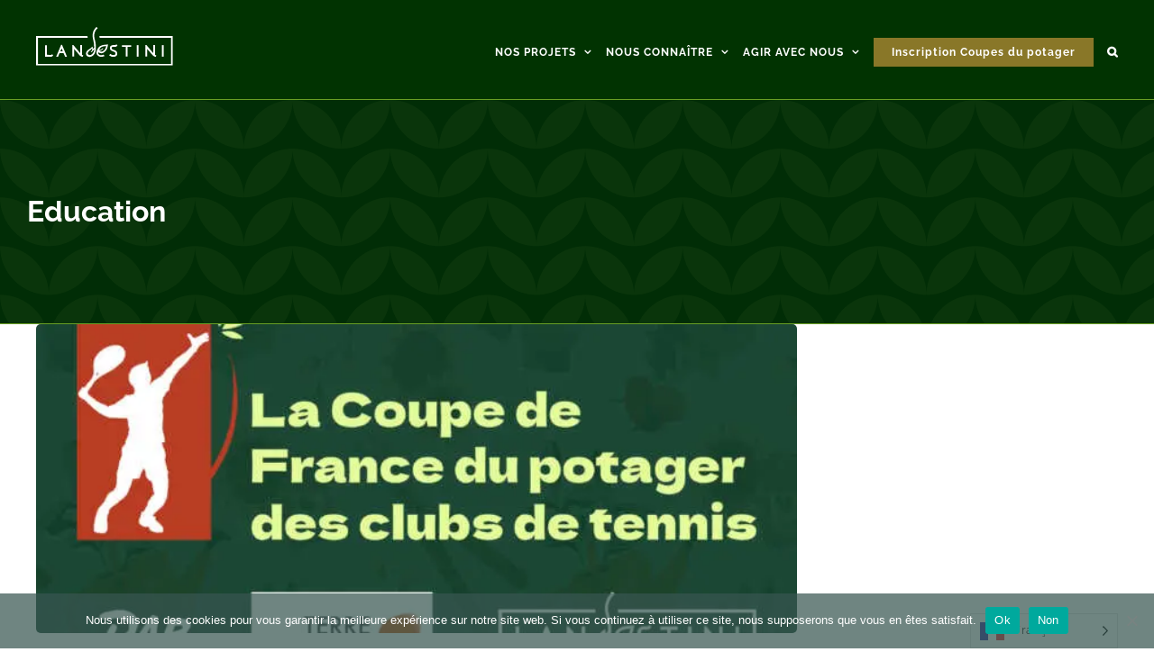

--- FILE ---
content_type: text/html; charset=UTF-8
request_url: https://landestini.org/axe/education/
body_size: 20450
content:
<!DOCTYPE html>
<html class="avada-html-layout-wide avada-html-header-position-top avada-html-is-archive" lang="fr-FR" prefix="og: http://ogp.me/ns# fb: http://ogp.me/ns/fb#">
<head>
	<meta http-equiv="X-UA-Compatible" content="IE=edge" />
	<meta http-equiv="Content-Type" content="text/html; charset=utf-8"/>
	<meta name="viewport" content="width=device-width, initial-scale=1" />
	<meta name='robots' content='index, follow, max-image-preview:large, max-snippet:-1, max-video-preview:-1' />

	<!-- This site is optimized with the Yoast SEO plugin v26.6 - https://yoast.com/wordpress/plugins/seo/ -->
	<title>Archives des Education - Landestini</title>
	<link rel="canonical" href="https://landestini.org/axe/education/" />
	<meta property="og:locale" content="fr_FR" />
	<meta property="og:type" content="article" />
	<meta property="og:title" content="Archives des Education - Landestini" />
	<meta property="og:url" content="https://landestini.org/axe/education/" />
	<meta property="og:site_name" content="Landestini" />
	<meta name="twitter:card" content="summary_large_image" />
	<meta name="twitter:site" content="@landestini" />
	<script type="application/ld+json" class="yoast-schema-graph">{"@context":"https://schema.org","@graph":[{"@type":"CollectionPage","@id":"https://landestini.org/axe/education/","url":"https://landestini.org/axe/education/","name":"Archives des Education - Landestini","isPartOf":{"@id":"https://landestini.org/#website"},"primaryImageOfPage":{"@id":"https://landestini.org/axe/education/#primaryimage"},"image":{"@id":"https://landestini.org/axe/education/#primaryimage"},"thumbnailUrl":"https://landestini.org/wp-content/uploads/2023/12/landestini.org-la-coupe-de-france-du-potager-des-clubs-de-tennis-landestini.org-la-coupe-de-france-du-potager-des-clubs-de-tennis-frame-44159.jpg","breadcrumb":{"@id":"https://landestini.org/axe/education/#breadcrumb"},"inLanguage":"fr-FR"},{"@type":"ImageObject","inLanguage":"fr-FR","@id":"https://landestini.org/axe/education/#primaryimage","url":"https://landestini.org/wp-content/uploads/2023/12/landestini.org-la-coupe-de-france-du-potager-des-clubs-de-tennis-landestini.org-la-coupe-de-france-du-potager-des-clubs-de-tennis-frame-44159.jpg","contentUrl":"https://landestini.org/wp-content/uploads/2023/12/landestini.org-la-coupe-de-france-du-potager-des-clubs-de-tennis-landestini.org-la-coupe-de-france-du-potager-des-clubs-de-tennis-frame-44159.jpg","width":1516,"height":1200},{"@type":"BreadcrumbList","@id":"https://landestini.org/axe/education/#breadcrumb","itemListElement":[{"@type":"ListItem","position":1,"name":"Accueil","item":"https://landestini.org/"},{"@type":"ListItem","position":2,"name":"Education"}]},{"@type":"WebSite","@id":"https://landestini.org/#website","url":"https://landestini.org/","name":"Landestini","description":"La terre est notre destin","publisher":{"@id":"https://landestini.org/#organization"},"potentialAction":[{"@type":"SearchAction","target":{"@type":"EntryPoint","urlTemplate":"https://landestini.org/?s={search_term_string}"},"query-input":{"@type":"PropertyValueSpecification","valueRequired":true,"valueName":"search_term_string"}}],"inLanguage":"fr-FR"},{"@type":"Organization","@id":"https://landestini.org/#organization","name":"Landestini","url":"https://landestini.org/","logo":{"@type":"ImageObject","inLanguage":"fr-FR","@id":"https://landestini.org/#/schema/logo/image/","url":"https://landestini.org/wp-content/uploads/2023/01/landestini.org-educ5.png","contentUrl":"https://landestini.org/wp-content/uploads/2023/01/landestini.org-educ5.png","width":2752,"height":2752,"caption":"Landestini"},"image":{"@id":"https://landestini.org/#/schema/logo/image/"},"sameAs":["https://www.facebook.com/landestini/?locale=fr_FR","https://x.com/landestini","https://www.instagram.com/landestini/?hl=fr"]}]}</script>
	<!-- / Yoast SEO plugin. -->


<link rel='dns-prefetch' href='//www.googletagmanager.com' />
<link rel="alternate" type="application/rss+xml" title="Landestini &raquo; Flux" href="https://landestini.org/feed/" />
<link rel="alternate" type="application/rss+xml" title="Landestini &raquo; Flux des commentaires" href="https://landestini.org/comments/feed/" />
<link rel="alternate" type="text/calendar" title="Landestini &raquo; Flux iCal" href="https://landestini.org/events/?ical=1" />
		
		
		
		
		
		<link rel="alternate" type="application/rss+xml" title="Flux pour Landestini &raquo; Education Axe" href="https://landestini.org/axe/education/feed/" />
<style id='wp-img-auto-sizes-contain-inline-css' type='text/css'>
img:is([sizes=auto i],[sizes^="auto," i]){contain-intrinsic-size:3000px 1500px}
/*# sourceURL=wp-img-auto-sizes-contain-inline-css */
</style>
<link rel='stylesheet' id='cookie-notice-front-css' href='https://landestini.org/wp-content/plugins/cookie-notice/css/front.min.css?ver=2.5.11' type='text/css' media='all' />
<style id='woocommerce-inline-inline-css' type='text/css'>
.woocommerce form .form-row .required { visibility: visible; }
/*# sourceURL=woocommerce-inline-inline-css */
</style>
<link rel='stylesheet' id='weglot-css-css' href='https://landestini.org/wp-content/plugins/weglot/dist/css/front-css.css?ver=5.2' type='text/css' media='all' />
<link rel='stylesheet' id='new-flag-css-css' href='https://landestini.org/wp-content/plugins/weglot/dist/css/new-flags.css?ver=5.2' type='text/css' media='all' />
<link rel='stylesheet' id='avada-parent-stylesheet-css' href='https://landestini.org/wp-content/themes/Avada/style.css?ver=64078f' type='text/css' media='all' />
<link rel='stylesheet' id='avada-child-stylesheet-css' href='https://landestini.org/wp-content/themes/Avada-Child-Theme/css/styles.css?ver=64078f' type='text/css' media='all' />
<link rel='stylesheet' id='fusion-dynamic-css-css' href='https://landestini.org/wp-content/uploads/fusion-styles/06f0f735c5e9056846fe3d1c2eecba06.min.css?ver=3.3' type='text/css' media='all' />
<link rel='stylesheet' id='avada-max-sh-cbp-woo-quick-view-css' href='https://landestini.org/wp-content/themes/Avada/assets/css/media/max-sh-cbp-woo-quick-view.min.css?ver=7.3' type='text/css' media='only screen and (max-width: 563px)' />
<link rel='stylesheet' id='avada-min-sh-cbp-woo-quick-view-css' href='https://landestini.org/wp-content/themes/Avada/assets/css/media/min-sh-cbp-woo-quick-view.min.css?ver=7.3' type='text/css' media='only screen and (min-width: 563px)' />
<link rel='stylesheet' id='avada-max-sh-cbp-woo-tabs-css' href='https://landestini.org/wp-content/themes/Avada/assets/css/media/max-sh-cbp-woo-tabs.min.css?ver=7.3' type='text/css' media='only screen and (max-width: 563px)' />
<link rel='stylesheet' id='avada-max-1c-css' href='https://landestini.org/wp-content/themes/Avada/assets/css/media/max-1c.min.css?ver=7.3' type='text/css' media='only screen and (max-width: 640px)' />
<link rel='stylesheet' id='avada-max-2c-css' href='https://landestini.org/wp-content/themes/Avada/assets/css/media/max-2c.min.css?ver=7.3' type='text/css' media='only screen and (max-width: 712px)' />
<link rel='stylesheet' id='avada-min-2c-max-3c-css' href='https://landestini.org/wp-content/themes/Avada/assets/css/media/min-2c-max-3c.min.css?ver=7.3' type='text/css' media='only screen and (min-width: 712px) and (max-width: 784px)' />
<link rel='stylesheet' id='avada-min-3c-max-4c-css' href='https://landestini.org/wp-content/themes/Avada/assets/css/media/min-3c-max-4c.min.css?ver=7.3' type='text/css' media='only screen and (min-width: 784px) and (max-width: 856px)' />
<link rel='stylesheet' id='avada-min-4c-max-5c-css' href='https://landestini.org/wp-content/themes/Avada/assets/css/media/min-4c-max-5c.min.css?ver=7.3' type='text/css' media='only screen and (min-width: 856px) and (max-width: 928px)' />
<link rel='stylesheet' id='avada-min-5c-max-6c-css' href='https://landestini.org/wp-content/themes/Avada/assets/css/media/min-5c-max-6c.min.css?ver=7.3' type='text/css' media='only screen and (min-width: 928px) and (max-width: 1000px)' />
<link rel='stylesheet' id='avada-min-shbp-css' href='https://landestini.org/wp-content/themes/Avada/assets/css/media/min-shbp.min.css?ver=7.3' type='text/css' media='only screen and (min-width: 801px)' />
<link rel='stylesheet' id='avada-min-shbp-header-legacy-css' href='https://landestini.org/wp-content/themes/Avada/assets/css/media/min-shbp-header-legacy.min.css?ver=7.3' type='text/css' media='only screen and (min-width: 801px)' />
<link rel='stylesheet' id='avada-max-shbp-css' href='https://landestini.org/wp-content/themes/Avada/assets/css/media/max-shbp.min.css?ver=7.3' type='text/css' media='only screen and (max-width: 800px)' />
<link rel='stylesheet' id='avada-max-shbp-header-legacy-css' href='https://landestini.org/wp-content/themes/Avada/assets/css/media/max-shbp-header-legacy.min.css?ver=7.3' type='text/css' media='only screen and (max-width: 800px)' />
<link rel='stylesheet' id='avada-max-sh-shbp-css' href='https://landestini.org/wp-content/themes/Avada/assets/css/media/max-sh-shbp.min.css?ver=7.3' type='text/css' media='only screen and (max-width: 800px)' />
<link rel='stylesheet' id='avada-max-sh-shbp-header-legacy-css' href='https://landestini.org/wp-content/themes/Avada/assets/css/media/max-sh-shbp-header-legacy.min.css?ver=7.3' type='text/css' media='only screen and (max-width: 800px)' />
<link rel='stylesheet' id='avada-min-768-max-1024-p-css' href='https://landestini.org/wp-content/themes/Avada/assets/css/media/min-768-max-1024-p.min.css?ver=7.3' type='text/css' media='only screen and (min-device-width: 768px) and (max-device-width: 1024px) and (orientation: portrait)' />
<link rel='stylesheet' id='avada-min-768-max-1024-p-header-legacy-css' href='https://landestini.org/wp-content/themes/Avada/assets/css/media/min-768-max-1024-p-header-legacy.min.css?ver=7.3' type='text/css' media='only screen and (min-device-width: 768px) and (max-device-width: 1024px) and (orientation: portrait)' />
<link rel='stylesheet' id='avada-min-768-max-1024-l-css' href='https://landestini.org/wp-content/themes/Avada/assets/css/media/min-768-max-1024-l.min.css?ver=7.3' type='text/css' media='only screen and (min-device-width: 768px) and (max-device-width: 1024px) and (orientation: landscape)' />
<link rel='stylesheet' id='avada-min-768-max-1024-l-header-legacy-css' href='https://landestini.org/wp-content/themes/Avada/assets/css/media/min-768-max-1024-l-header-legacy.min.css?ver=7.3' type='text/css' media='only screen and (min-device-width: 768px) and (max-device-width: 1024px) and (orientation: landscape)' />
<link rel='stylesheet' id='avada-max-sh-cbp-css' href='https://landestini.org/wp-content/themes/Avada/assets/css/media/max-sh-cbp.min.css?ver=7.3' type='text/css' media='only screen and (max-width: 563px)' />
<link rel='stylesheet' id='avada-max-sh-sbp-css' href='https://landestini.org/wp-content/themes/Avada/assets/css/media/max-sh-sbp.min.css?ver=7.3' type='text/css' media='only screen and (max-width: 800px)' />
<link rel='stylesheet' id='avada-max-sh-640-css' href='https://landestini.org/wp-content/themes/Avada/assets/css/media/max-sh-640.min.css?ver=7.3' type='text/css' media='only screen and (max-width: 640px)' />
<link rel='stylesheet' id='avada-max-shbp-18-css' href='https://landestini.org/wp-content/themes/Avada/assets/css/media/max-shbp-18.min.css?ver=7.3' type='text/css' media='only screen and (max-width: 782px)' />
<link rel='stylesheet' id='avada-max-shbp-32-css' href='https://landestini.org/wp-content/themes/Avada/assets/css/media/max-shbp-32.min.css?ver=7.3' type='text/css' media='only screen and (max-width: 768px)' />
<link rel='stylesheet' id='avada-min-sh-cbp-css' href='https://landestini.org/wp-content/themes/Avada/assets/css/media/min-sh-cbp.min.css?ver=7.3' type='text/css' media='only screen and (min-width: 563px)' />
<link rel='stylesheet' id='avada-max-640-css' href='https://landestini.org/wp-content/themes/Avada/assets/css/media/max-640.min.css?ver=7.3' type='text/css' media='only screen and (max-device-width: 640px)' />
<link rel='stylesheet' id='avada-max-main-css' href='https://landestini.org/wp-content/themes/Avada/assets/css/media/max-main.min.css?ver=7.3' type='text/css' media='only screen and (max-width: 1000px)' />
<link rel='stylesheet' id='avada-max-cbp-css' href='https://landestini.org/wp-content/themes/Avada/assets/css/media/max-cbp.min.css?ver=7.3' type='text/css' media='only screen and (max-width: 563px)' />
<link rel='stylesheet' id='avada-max-sh-cbp-cf7-css' href='https://landestini.org/wp-content/themes/Avada/assets/css/media/max-sh-cbp-cf7.min.css?ver=7.3' type='text/css' media='only screen and (max-width: 563px)' />
<link rel='stylesheet' id='avada-max-sh-cbp-eslider-css' href='https://landestini.org/wp-content/themes/Avada/assets/css/media/max-sh-cbp-eslider.min.css?ver=7.3' type='text/css' media='only screen and (max-width: 563px)' />
<link rel='stylesheet' id='avada-max-768-ec-css' href='https://landestini.org/wp-content/themes/Avada/assets/css/media/max-768-ec.min.css?ver=7.3' type='text/css' media='only screen and (max-width: 768px)' />
<link rel='stylesheet' id='avada-max-sh-cbp-ec-css' href='https://landestini.org/wp-content/themes/Avada/assets/css/media/max-sh-cbp-ec.min.css?ver=7.3' type='text/css' media='only screen and (max-width: 563px)' />
<link rel='stylesheet' id='fb-max-sh-cbp-css' href='https://landestini.org/wp-content/plugins/fusion-builder/assets/css/media/max-sh-cbp.min.css?ver=3.3' type='text/css' media='only screen and (max-width: 563px)' />
<link rel='stylesheet' id='fb-min-768-max-1024-p-css' href='https://landestini.org/wp-content/plugins/fusion-builder/assets/css/media/min-768-max-1024-p.min.css?ver=3.3' type='text/css' media='only screen and (min-device-width: 768px) and (max-device-width: 1024px) and (orientation: portrait)' />
<link rel='stylesheet' id='fb-max-640-css' href='https://landestini.org/wp-content/plugins/fusion-builder/assets/css/media/max-640.min.css?ver=3.3' type='text/css' media='only screen and (max-device-width: 640px)' />
<link rel='stylesheet' id='fb-max-1c-css' href='https://landestini.org/wp-content/plugins/fusion-builder/assets/css/media/max-1c.css?ver=3.3' type='text/css' media='only screen and (max-width: 640px)' />
<link rel='stylesheet' id='fb-max-2c-css' href='https://landestini.org/wp-content/plugins/fusion-builder/assets/css/media/max-2c.css?ver=3.3' type='text/css' media='only screen and (max-width: 712px)' />
<link rel='stylesheet' id='fb-min-2c-max-3c-css' href='https://landestini.org/wp-content/plugins/fusion-builder/assets/css/media/min-2c-max-3c.css?ver=3.3' type='text/css' media='only screen and (min-width: 712px) and (max-width: 784px)' />
<link rel='stylesheet' id='fb-min-3c-max-4c-css' href='https://landestini.org/wp-content/plugins/fusion-builder/assets/css/media/min-3c-max-4c.css?ver=3.3' type='text/css' media='only screen and (min-width: 784px) and (max-width: 856px)' />
<link rel='stylesheet' id='fb-min-4c-max-5c-css' href='https://landestini.org/wp-content/plugins/fusion-builder/assets/css/media/min-4c-max-5c.css?ver=3.3' type='text/css' media='only screen and (min-width: 856px) and (max-width: 928px)' />
<link rel='stylesheet' id='fb-min-5c-max-6c-css' href='https://landestini.org/wp-content/plugins/fusion-builder/assets/css/media/min-5c-max-6c.css?ver=3.3' type='text/css' media='only screen and (min-width: 928px) and (max-width: 1000px)' />
<link rel='stylesheet' id='avada-min-768-max-1024-woo-css' href='https://landestini.org/wp-content/themes/Avada/assets/css/media/min-768-max-1024-woo.min.css?ver=7.3' type='text/css' media='only screen and (min-device-width: 768px) and (max-device-width: 1024px)' />
<link rel='stylesheet' id='avada-max-sh-640-woo-css' href='https://landestini.org/wp-content/themes/Avada/assets/css/media/max-sh-640-woo.min.css?ver=7.3' type='text/css' media='only screen and (max-width: 640px)' />
<link rel='stylesheet' id='avada-max-sh-cbp-woo-css' href='https://landestini.org/wp-content/themes/Avada/assets/css/media/max-sh-cbp-woo.min.css?ver=7.3' type='text/css' media='only screen and (max-width: 563px)' />
<link rel='stylesheet' id='avada-min-sh-cbp-woo-css' href='https://landestini.org/wp-content/themes/Avada/assets/css/media/min-sh-cbp-woo.min.css?ver=7.3' type='text/css' media='only screen and (min-width: 563px)' />
<script type="text/template" id="tmpl-variation-template">
	<div class="woocommerce-variation-description">{{{ data.variation.variation_description }}}</div>
	<div class="woocommerce-variation-price">{{{ data.variation.price_html }}}</div>
	<div class="woocommerce-variation-availability">{{{ data.variation.availability_html }}}</div>
</script>
<script type="text/template" id="tmpl-unavailable-variation-template">
	<p role="alert">Désolé, ce produit n&rsquo;est pas disponible. Veuillez choisir une combinaison différente.</p>
</script>
<script type="text/javascript" id="cookie-notice-front-js-before">
/* <![CDATA[ */
var cnArgs = {"ajaxUrl":"https:\/\/landestini.org\/wp-admin\/admin-ajax.php","nonce":"b1eee21e44","hideEffect":"fade","position":"bottom","onScroll":false,"onScrollOffset":100,"onClick":false,"cookieName":"cookie_notice_accepted","cookieTime":31536000,"cookieTimeRejected":2592000,"globalCookie":false,"redirection":false,"cache":true,"revokeCookies":false,"revokeCookiesOpt":"automatic"};

//# sourceURL=cookie-notice-front-js-before
/* ]]> */
</script>
<script type="text/javascript" src="https://landestini.org/wp-content/plugins/cookie-notice/js/front.min.js?ver=2.5.11" id="cookie-notice-front-js"></script>
<script type="text/javascript" id="image-watermark-no-right-click-js-before">
/* <![CDATA[ */
var iwArgsNoRightClick = {"rightclick":"N","draganddrop":"N","devtools":"Y","enableToast":"Y","toastMessage":"This content is protected"};

//# sourceURL=image-watermark-no-right-click-js-before
/* ]]> */
</script>
<script type="text/javascript" src="https://landestini.org/wp-content/plugins/image-watermark/js/no-right-click.js?ver=2.0.3" id="image-watermark-no-right-click-js"></script>
<script type="text/javascript" src="https://landestini.org/wp-includes/js/jquery/jquery.min.js?ver=3.7.1" id="jquery-core-js"></script>
<script type="text/javascript" src="https://landestini.org/wp-includes/js/jquery/jquery-migrate.min.js?ver=3.4.1" id="jquery-migrate-js"></script>
<script type="text/javascript" src="https://landestini.org/wp-content/plugins/sticky-menu-or-anything-on-scroll/assets/js/jq-sticky-anything.min.js?ver=2.1.1" id="stickyAnythingLib-js"></script>
<script type="text/javascript" src="https://landestini.org/wp-content/plugins/woocommerce/assets/js/jquery-blockui/jquery.blockUI.min.js?ver=2.7.0-wc.10.4.3" id="wc-jquery-blockui-js" defer="defer" data-wp-strategy="defer"></script>
<script type="text/javascript" id="wc-add-to-cart-js-extra">
/* <![CDATA[ */
var wc_add_to_cart_params = {"ajax_url":"/wp-admin/admin-ajax.php","wc_ajax_url":"/?wc-ajax=%%endpoint%%","i18n_view_cart":"Voir le panier","cart_url":"https://landestini.org/?page_id=2791","is_cart":"","cart_redirect_after_add":"no"};
//# sourceURL=wc-add-to-cart-js-extra
/* ]]> */
</script>
<script type="text/javascript" src="https://landestini.org/wp-content/plugins/woocommerce/assets/js/frontend/add-to-cart.min.js?ver=caa5eb" id="wc-add-to-cart-js" defer="defer" data-wp-strategy="defer"></script>
<script type="text/javascript" src="https://landestini.org/wp-content/plugins/woocommerce/assets/js/js-cookie/js.cookie.min.js?ver=2.1.4-wc.10.4.3" id="wc-js-cookie-js" defer="defer" data-wp-strategy="defer"></script>
<script type="text/javascript" id="woocommerce-js-extra">
/* <![CDATA[ */
var woocommerce_params = {"ajax_url":"/wp-admin/admin-ajax.php","wc_ajax_url":"/?wc-ajax=%%endpoint%%","i18n_password_show":"Afficher le mot de passe","i18n_password_hide":"Masquer le mot de passe"};
//# sourceURL=woocommerce-js-extra
/* ]]> */
</script>
<script type="text/javascript" src="https://landestini.org/wp-content/plugins/woocommerce/assets/js/frontend/woocommerce.min.js?ver=caa5eb" id="woocommerce-js" defer="defer" data-wp-strategy="defer"></script>
<script type="text/javascript" src="https://landestini.org/wp-content/plugins/weglot/dist/front-js.js?ver=5.2" id="wp-weglot-js-js"></script>
<script src='https://landestini.org/wp-content/plugins/the-events-calendar/common/build/js/underscore-before.js'></script>
<script type="text/javascript" src="https://landestini.org/wp-includes/js/underscore.min.js?ver=1.13.7" id="underscore-js"></script>
<script src='https://landestini.org/wp-content/plugins/the-events-calendar/common/build/js/underscore-after.js'></script>
<script type="text/javascript" id="wp-util-js-extra">
/* <![CDATA[ */
var _wpUtilSettings = {"ajax":{"url":"/wp-admin/admin-ajax.php"}};
//# sourceURL=wp-util-js-extra
/* ]]> */
</script>
<script type="text/javascript" src="https://landestini.org/wp-includes/js/wp-util.min.js?ver=64078f" id="wp-util-js"></script>
<script type="text/javascript" id="wc-add-to-cart-variation-js-extra">
/* <![CDATA[ */
var wc_add_to_cart_variation_params = {"wc_ajax_url":"/?wc-ajax=%%endpoint%%","i18n_no_matching_variations_text":"D\u00e9sol\u00e9, aucun produit ne r\u00e9pond \u00e0 vos crit\u00e8res. Veuillez choisir une combinaison diff\u00e9rente.","i18n_make_a_selection_text":"Veuillez s\u00e9lectionner des options du produit avant de l\u2019ajouter \u00e0 votre panier.","i18n_unavailable_text":"D\u00e9sol\u00e9, ce produit n\u2019est pas disponible. Veuillez choisir une combinaison diff\u00e9rente.","i18n_reset_alert_text":"Votre s\u00e9lection a \u00e9t\u00e9 r\u00e9initialis\u00e9e. Veuillez s\u00e9lectionner des options du produit avant de l\u2019ajouter \u00e0 votre panier."};
//# sourceURL=wc-add-to-cart-variation-js-extra
/* ]]> */
</script>
<script type="text/javascript" src="https://landestini.org/wp-content/plugins/woocommerce/assets/js/frontend/add-to-cart-variation.min.js?ver=caa5eb" id="wc-add-to-cart-variation-js" defer="defer" data-wp-strategy="defer"></script>

<!-- Extrait de code de la balise Google (gtag.js) ajouté par Site Kit -->
<!-- Extrait Google Analytics ajouté par Site Kit -->
<script type="text/javascript" src="https://www.googletagmanager.com/gtag/js?id=G-Q3WP1L8V0R" id="google_gtagjs-js" async></script>
<script type="text/javascript" id="google_gtagjs-js-after">
/* <![CDATA[ */
window.dataLayer = window.dataLayer || [];function gtag(){dataLayer.push(arguments);}
gtag("set","linker",{"domains":["landestini.org"]});
gtag("js", new Date());
gtag("set", "developer_id.dZTNiMT", true);
gtag("config", "G-Q3WP1L8V0R");
//# sourceURL=google_gtagjs-js-after
/* ]]> */
</script>
<link rel="https://api.w.org/" href="https://landestini.org/wp-json/" /><link rel="alternate" title="JSON" type="application/json" href="https://landestini.org/wp-json/wp/v2/axe/10" /><link rel="EditURI" type="application/rsd+xml" title="RSD" href="https://landestini.org/xmlrpc.php?rsd" />

<meta name="generator" content="Site Kit by Google 1.168.0" /><script id='pixel-script-poptin' src='https://cdn.popt.in/pixel.js?id=823c0ec546ed4' async='true'></script> <meta name="tec-api-version" content="v1"><meta name="tec-api-origin" content="https://landestini.org"><link rel="alternate" href="https://landestini.org/wp-json/tribe/events/v1/" />
<link rel="alternate" href="https://landestini.org/axe/education/" hreflang="fr"/>
<link rel="alternate" href="https://landestini.org/it/axe/education/" hreflang="it"/>
<script type="application/json" id="weglot-data">{"website":"https:\/\/landestini.org\/","uid":"5eeef7fe98","project_slug":"landestini","language_from":"fr","language_from_custom_flag":null,"language_from_custom_name":null,"excluded_paths":[],"excluded_blocks":[],"custom_settings":{"button_style":{"is_dropdown":true,"with_flags":true,"flag_type":"rectangle_mat","with_name":true,"full_name":true,"custom_css":""},"wp_user_version":"5.2","translate_email":false,"translate_search":false,"translate_amp":false,"switchers":[{"templates":{"name":"default","hash":"095ffb8d22f66be52959023fa4eeb71a05f20f73"},"location":[],"style":{"with_flags":true,"flag_type":"rectangle_mat","with_name":true,"full_name":true,"is_dropdown":true}}],"definitions":[]},"pending_translation_enabled":false,"curl_ssl_check_enabled":true,"custom_css":null,"languages":[{"language_to":"it","custom_code":null,"custom_name":null,"custom_local_name":null,"provider":null,"enabled":true,"automatic_translation_enabled":true,"deleted_at":null,"connect_host_destination":null,"custom_flag":null}],"organization_slug":"w-1219e451a5","api_domain":"cdn-api-weglot.com","product":"1.0","current_language":"fr","switcher_links":{"fr":"https:\/\/landestini.org\/axe\/education\/","it":"https:\/\/landestini.org\/it\/axe\/education\/"},"original_path":"\/axe\/education\/"}</script><style type="text/css" id="css-fb-visibility">@media screen and (max-width: 668px){body:not(.fusion-builder-ui-wireframe) .fusion-no-small-visibility{display:none !important;}body:not(.fusion-builder-ui-wireframe) .sm-text-align-center{text-align:center !important;}body:not(.fusion-builder-ui-wireframe) .sm-text-align-left{text-align:left !important;}body:not(.fusion-builder-ui-wireframe) .sm-text-align-right{text-align:right !important;}body:not(.fusion-builder-ui-wireframe) .sm-mx-auto{margin-left:auto !important;margin-right:auto !important;}body:not(.fusion-builder-ui-wireframe) .sm-ml-auto{margin-left:auto !important;}body:not(.fusion-builder-ui-wireframe) .sm-mr-auto{margin-right:auto !important;}body:not(.fusion-builder-ui-wireframe) .fusion-absolute-position-small{position:absolute;top:auto;width:100%;}}@media screen and (min-width: 669px) and (max-width: 902px){body:not(.fusion-builder-ui-wireframe) .fusion-no-medium-visibility{display:none !important;}body:not(.fusion-builder-ui-wireframe) .md-text-align-center{text-align:center !important;}body:not(.fusion-builder-ui-wireframe) .md-text-align-left{text-align:left !important;}body:not(.fusion-builder-ui-wireframe) .md-text-align-right{text-align:right !important;}body:not(.fusion-builder-ui-wireframe) .md-mx-auto{margin-left:auto !important;margin-right:auto !important;}body:not(.fusion-builder-ui-wireframe) .md-ml-auto{margin-left:auto !important;}body:not(.fusion-builder-ui-wireframe) .md-mr-auto{margin-right:auto !important;}body:not(.fusion-builder-ui-wireframe) .fusion-absolute-position-medium{position:absolute;top:auto;width:100%;}}@media screen and (min-width: 903px){body:not(.fusion-builder-ui-wireframe) .fusion-no-large-visibility{display:none !important;}body:not(.fusion-builder-ui-wireframe) .lg-text-align-center{text-align:center !important;}body:not(.fusion-builder-ui-wireframe) .lg-text-align-left{text-align:left !important;}body:not(.fusion-builder-ui-wireframe) .lg-text-align-right{text-align:right !important;}body:not(.fusion-builder-ui-wireframe) .lg-mx-auto{margin-left:auto !important;margin-right:auto !important;}body:not(.fusion-builder-ui-wireframe) .lg-ml-auto{margin-left:auto !important;}body:not(.fusion-builder-ui-wireframe) .lg-mr-auto{margin-right:auto !important;}body:not(.fusion-builder-ui-wireframe) .fusion-absolute-position-large{position:absolute;top:auto;width:100%;}}</style>	<noscript><style>.woocommerce-product-gallery{ opacity: 1 !important; }</style></noscript>
	<link rel="icon" href="https://landestini.org/wp-content/uploads/2020/03/cropped-mstile-144x144-1-32x32.png" sizes="32x32" />
<link rel="icon" href="https://landestini.org/wp-content/uploads/2020/03/cropped-mstile-144x144-1-192x192.png" sizes="192x192" />
<link rel="apple-touch-icon" href="https://landestini.org/wp-content/uploads/2020/03/cropped-mstile-144x144-1-180x180.png" />
<meta name="msapplication-TileImage" content="https://landestini.org/wp-content/uploads/2020/03/cropped-mstile-144x144-1-270x270.png" />
		<style type="text/css" id="wp-custom-css">
			#menu-item-107 span{
	background-color: #9CC3D3;
	color: #fff;
}

#menu-item-10711 span{
	background-color: #897728;
	color: #fff;

#home-banner{
	padding-left: 0!important;
}

@media screen and (min-width: 768px){
	#home-banner{
	padding-left: 30%!important;
}
}


@media screen and (min-width: 992px){
/*	#home-banner{
	padding-left: 55%!important;
}
}

/*Réglages slider home*/
/*.slide-content-container{
	padding: 0!important;
}


@media screen and (min-width: 768px){
	.slide-content-container{
	padding: 30px!important;
}
}


.slide-content{
	display: flex;
	flex-direction: column;
	align-items: center;
	padding: 40px;
}

.slide-content h2{
	line-height: 1!important;
}

@media screen and (min-width: 768px){
	.slide-content h2{
	line-height: 1.2!important;
}
}


@media screen and (min-width: 992px){
	.slide-content h2{
	line-height: 1.4!important;
}
}


.slide-content h2 span.titre-slide{
	font-size: 26px!important;
	color: #fff!important;
}

@media screen and (min-width: 768px){
	.slide-content  h2 span.titre-slide {
		font-size: 36px!important;
	}
}

@media screen and (min-width: 992px){
	.slide-content  h2 span.titre-slide {
		font-size: 40px!important;
	}
}

.slide-content h2 span.titre-slide-cfp{
	font-size: 20px!important;
}

@media screen and (min-width: 768px){
	.slide-content  h2 span.titre-slide-cfp {
		font-size: 30px!important;
	}
}

@media screen and (min-width: 992px){
	.slide-content  h2 span.titre-slide-cfp {
		font-size: 32px!important;
	}
}



.sport-events h2{
	font-size: 18px!important;
	color: #aacdae!important;
	margin-bottom: 15px;
}

.sport-events h2:hover{
	color: #385751!important;
}
/*

/*PAGE INCUBATEUR*/


.incubateur-actus h4 a{
	color: #9cc3d3!important;
}

.incubateur-actus h4 a:hover{
	color: #63b3d3!important;
}

.events-entrepreneurs h2{
		font-size: 18px!important;
}

.fu-events h2{
	font-size: 20px!important;
	margin-bottom: 20px
}

#incubateurs-passes a{
	color: #63b3d3!important;
}

#incubateurs-passes a:hover{
	color: #9cc3d3!important;
}

.cercle-bleu .content-container {
	border: 10px solid #9cc3d3;
	border-radius: 50%;
	padding: 30px;
	height: 250px;
	display: flex;
	justify-content: center;
	align-items: center;
	flex-grow: 1;
	margin: 0 10px;}
	
	.faq-cfp .fusion-toggle-heading{ 
		color: #375751;
	}

#item-press{
	align-items : stretch ;
}

.fusion-builder-column-15 > div:nth-child(1) {
	
	height: 100%;
	display: flex;
	flex-direction: column;
	justify-content: space-between;
}

#item-press img {
	object-fit:cover;
	height: 15rem;
}

#item-press .fusion-title .title .fusion-title-30 .fusion-sep-none .fusion-title-center .fusion-title-text .fusion-title-size-three .fusion-border-below-title .title-heading-center .fusion-responsive-typography-calculated{
		margin-top: 10px;
    margin-right: 10px;
    margin-bottom: 10px;
    margin-left: 10px;
}

#post-card-incub #membre-actif:hover img{
	opacity: 1;
}

#post-card-incub {
	display: flex;
	justify-content: center;
}

.fusion-grid-5 {
	display: flex;
	justify-content: center;
}

.fusion-image-wrapper a {
	display: flex;
}

.fusion-image-wrapper a img {
	margin: auto;
}

#press-incub{
	height: 800px;
}

#press-incub-img{
	height: 383px;
}

#press-incub-title{
	height: 100px;
}



/*PAGE FERME URBAINE*/
.events-fulca h2{
	font-size: 24px!important;
	line-height: 1.2!important;
}

/*PAGE CFP ENTREPRISES */
.illu-cfp{
	z-index: 2;
}

.encart-soutien .fusion-reading-box-additional{
	font-weight: 700;
	font-size: 24px;
	color: #385751;
}

#feuillage-soutien {
	margin: -80px 0 0 0!important;
}


@media screen and (min-width: 768px){
	#feuillage-soutien {
	margin: -150px 0 0 0!important;
}
}


@media screen and (min-width: 992px){
	#feuillage-soutien {
	margin: -250px -250px 0 0!important;
}
}

.fusion-events-meta h2{
	font-size: 20px!important;
	line-height: 1.2!important;
	margin-bottom: 15px;
}


//Page équipe - gestion des modals

.fusion-grid{
	justify-content: center;
}


#bouton-bio{
	position: absolute;
	z-index: 999;
	top: 50%;
	left: 50%;
	transform: translate(-50%);
	opacity: 0;
	transition: .3s ease-in-out;
	width: 80%;
}

#membre-actif:hover img{
	opacity: .5;
}
#membre-actif:hover #bouton-bio{
	opacity: 1;
}


.fusion-social-networks .fusion-social-network-icon::before {
	
	margin-right: 3rem;
}

@media screen and (max-width: 600px){
.fusion-social-networks .fusion-social-network-icon::before {
	
	margin-right: 0rem;
}
}

#column-breves-actu{
	width: 100%!important;
	padding: 0 20px;
}

#evenements-actu .fusion-events-content-wrapper {
	padding: 0!important;
}

#evenements-actu .fusion-events-meta {
	padding: 2rem 1rem 1rem 1rem!important;
}

.mc4wp-form-fields > div:nth-child(1) {
	
	justify-content: space-between;
display: flex;
}

@media screen and (max-width: 1229px){
	
	.mc4wp-form-fields > div:nth-child(1) {
		
		flex-direction: column;
		align-items: center;
		width: 100%!important;
		padding: 0 2rem!important;
	}
	
	.mc4wp-form-fields > div:nth-child(1) > div:nth-child(1) {
		width: 100%!important;
		padding: 0 2rem!important;
		margin-bottom: 	2rem!important;
	}
	
	.mc4wp-form-fields > div:nth-child(1) > div:nth-child(2) {
		width: 100%!important;
	}
	
}

/*PAGE FU BEAUMONT */

#post-card-beaumont{
	display: flex;
	justify-content:center;
}

.fusion-grid-4 {
	display: flex;
	justify-content:center;
}

#post-card-beaumont #membre-actif:hover img{
	opacity: 1;
}

/*PAGE FU CLERMONT */

#post-card-clermont #membre-actif:hover img{
	opacity: 1;
}

/*CHAMPION*/

#post-card-champion #membre-actif:hover img{
	opacity: 1;
}

/*CFP*/

#post-card-cfp #membre-actif:hover img{
	opacity: 1;
	
}
	.icons-cfp {
		display:flex;
		align-items:center;
}

/*S. POUR LA PLANETE*/

#post-card-sport #membre-actif:hover img{
	opacity: 1;
}

/*PAGE OUTILS PEDAGO*/

.outils-container {
display: grid;
	grid-template-columns: 1fr 1fr 1fr 1fr;
	text-align: center;
}

.outils-content {
  text-align: center;
}

@media screen and (max-width: 1100px){
	
	.outils-container {
		grid-template-columns: 1fr 1fr;
		grid-template-rows: 1fr 1fr;
	}
}

@media screen and (max-width: 896px){
	
	.outils-container {
		grid-template-columns: 1fr;
		grid-template-rows: 1fr 1fr 1fr 1fr;
	}
}

/*PAGE RURALITE*/


.vertical-separator{
	transform: rotate(90deg);
	
}
#ruralite-caroussel{
	margin-bottom:0;
}
/*PAGE ATELIER FERMES URBAINES*/	
.table-1 table th {
	text-align: center;
	background-color: #385751;
	color: #fff;
}

.tableau-calendar {
	margin-bottom: 50px;
}
.events-fulca .fusion-events-content-wrapper {
	margin: 10px;
}

.events-fulca .fusion-layout-column {
	background-color: white;
}

.events-fulca .url{
	  font-family: 'Raleway';
    font-weight: 400;
}

/*PAGE MASTERCLASS*/
.event-masterclass .fusion-events-meta H2 {

	padding: 10px;
}

/*CFP 3ieme edition*/

header {
	z-index: 900000;
}
nav {
	z-index: 900000;
}
#nav-secondary-cfp {
	z-index: 9000000000;
}

.nav-test{
	z-index:1;
}

#calendar-timeline-CFP {
	font-family: 'raleway'!important;
  font-size: 24px!important;
	font-weight: 600!important;
}

.fusion-video .fusion-youtube{
	margin-left: auto!important;
	margin-right: auto!important;
}

.yt{
	margin-left: auto;
	margin-right: auto;
}

#incubateur-stories {
	font-family: 'raleway'!important;
  font-size: 24px!important;
	font-weight: 600!important;
}

.fusion-body .fusion-is-sticky.fusion-header-wrapper .fusion-header,.fusion-body .fusion-is-sticky.fusion-header-wrapper .fusion-secondary-main-menu {
    background-color: #ffffff!important
};

.fusion-top-header .fusion-header { background-color: #385751!important;
};

	#champions-menu	{
		max-width= 1280px}
	}
.element-is-sticky {
  max-width: 1248px;
   }

#menu-item-10691 {
	background-color: #C7A822;
}
#menu-item-10691 .menu-text {
	color: #012D06;
}

#menu-item-11127 {
	background-color: #C7A822;
}
#menu-item-11127 .menu-text {
	color: #012D06;
}
	
#wrapper #main .fullwidth-box .fusion-row {
	color: #ffffff;}
	
#mobile-menu-item-12489 {
	background-color: #897728;
}
#mobile-menu-item-12489 .menu-text {
	color: #ffffff;
}
	
.error notice is-dismissible {
 display: none!important ;
	} 		</style>
				<script type="text/javascript">
			var doc = document.documentElement;
			doc.setAttribute( 'data-useragent', navigator.userAgent );
		</script>
		
	<link rel='stylesheet' id='wc-blocks-style-css' href='https://landestini.org/wp-content/plugins/woocommerce/assets/client/blocks/wc-blocks.css?ver=wc-10.4.3' type='text/css' media='all' />
</head>

<body data-rsssl=1 class="archive tax-axe term-education term-10 wp-theme-Avada wp-child-theme-Avada-Child-Theme theme-Avada cookies-not-set woocommerce-no-js tribe-no-js fusion-image-hovers fusion-pagination-sizing fusion-button_size-large fusion-button_type-flat fusion-button_span-no avada-image-rollover-circle-no avada-image-rollover-no fusion-body ltr fusion-sticky-header no-tablet-sticky-header no-mobile-sticky-header no-mobile-slidingbar no-mobile-totop avada-has-rev-slider-styles fusion-disable-outline fusion-sub-menu-fade mobile-logo-pos-left layout-wide-mode avada-has-boxed-modal-shadow-none layout-scroll-offset-full avada-has-zero-margin-offset-top has-sidebar fusion-top-header menu-text-align-center fusion-woo-product-design-classic fusion-woo-shop-page-columns-3 fusion-woo-related-columns-3 fusion-woo-archive-page-columns-3 avada-has-woo-gallery-disabled woo-sale-badge-circle woo-outofstock-badge-top_bar mobile-menu-design-modern fusion-show-pagination-text fusion-header-layout-v1 avada-responsive avada-footer-fx-parallax-effect avada-menu-highlight-style-bar fusion-search-form-clean fusion-main-menu-search-overlay fusion-avatar-circle avada-sticky-shrinkage avada-blog-layout-large avada-blog-archive-layout-large avada-ec-not-100-width avada-ec-meta-layout-sidebar avada-header-shadow-no avada-menu-icon-position-left avada-has-mainmenu-dropdown-divider avada-has-pagetitle-100-width avada-has-pagetitle-bg-full avada-has-pagetitle-bg-parallax avada-has-main-nav-search-icon avada-has-breadcrumb-mobile-hidden avada-has-pagetitlebar-retina-bg-image avada-has-titlebar-bar_and_content avada-has-pagination-padding avada-flyout-menu-direction-fade avada-ec-views-v2" >
		<a class="skip-link screen-reader-text" href="#content">Passer au contenu</a>

	<div id="boxed-wrapper">
		<div class="fusion-sides-frame"></div>
		<div id="wrapper" class="fusion-wrapper">
			<div id="home" style="position:relative;top:-1px;"></div>
			
								
				
		<div id="sliders-container">
					</div>
				
				
			<header class="fusion-header-wrapper">
				<div class="fusion-header-v1 fusion-logo-alignment fusion-logo-left fusion-sticky-menu- fusion-sticky-logo-1 fusion-mobile-logo-1  fusion-mobile-menu-design-modern">
					<div class="fusion-header-sticky-height"></div>
<div class="fusion-header">
	<div class="fusion-row">
					<div class="fusion-logo" data-margin-top="30px" data-margin-bottom="20px" data-margin-left="0px" data-margin-right="0px">
			<a class="fusion-logo-link"  href="https://landestini.org/" >

						<!-- standard logo -->
			<img src="https://landestini.org/wp-content/uploads/2020/04/logo.svg" srcset="https://landestini.org/wp-content/uploads/2020/04/logo.svg 1x" width="152" height="43" alt="Landestini Logo" data-retina_logo_url="" class="fusion-standard-logo" />

											<!-- mobile logo -->
				<img src="https://landestini.org/wp-content/uploads/2020/03/LOGO_PRINCIPAL_SANS_BASELINE_BLANC.svg" srcset="https://landestini.org/wp-content/uploads/2020/03/LOGO_PRINCIPAL_SANS_BASELINE_BLANC.svg 1x, https://landestini.org/wp-content/uploads/2020/03/LOGO_PRINCIPAL_SANS_BASELINE_BLANC.svg 2x" width="206" height="58" style="max-height:58px;height:auto;" alt="Landestini Logo" data-retina_logo_url="https://landestini.org/wp-content/uploads/2020/03/LOGO_PRINCIPAL_SANS_BASELINE_BLANC.svg" class="fusion-mobile-logo" />
			
											<!-- sticky header logo -->
				<img src="https://landestini.org/wp-content/uploads/2020/04/logo-1.svg" srcset="https://landestini.org/wp-content/uploads/2020/04/logo-1.svg 1x" width="51" height="58" alt="Landestini Logo" data-retina_logo_url="" class="fusion-sticky-logo" />
					</a>
		</div>		<nav class="fusion-main-menu" aria-label="Menu principal"><div class="fusion-overlay-search">		<form role="search" class="searchform fusion-search-form  fusion-search-form-clean" method="get" action="https://landestini.org/">
			<div class="fusion-search-form-content">

				
				<div class="fusion-search-field search-field">
					<label><span class="screen-reader-text">Rechercher:</span>
													<input type="search" value="" name="s" class="s" placeholder="Rechercher..." required aria-required="true" aria-label="Rechercher..."/>
											</label>
				</div>
				<div class="fusion-search-button search-button">
					<input type="submit" class="fusion-search-submit searchsubmit" aria-label="Recherche" value="&#xf002;" />
									</div>

				
			</div>


			
		</form>
		<div class="fusion-search-spacer"></div><a href="#" role="button" aria-label="Fermer la recherche" class="fusion-close-search"></a></div><ul id="menu-menu-principal" class="fusion-menu"><li  id="menu-item-4459"  class="menu-item menu-item-type-custom menu-item-object-custom menu-item-has-children menu-item-4459 fusion-dropdown-menu"  data-item-id="4459"><a  href="#" class="fusion-bar-highlight"><span class="menu-text">Nos projets</span> <span class="fusion-caret"><i class="fusion-dropdown-indicator" aria-hidden="true"></i></span></a><ul class="sub-menu"><li  id="menu-item-12368"  class="menu-item menu-item-type-custom menu-item-object-custom menu-item-12368 fusion-dropdown-submenu" ><a  href="https://coupedupotagertennis.webflow.io/" class="fusion-bar-highlight"><span>La Coupe du potager des clubs de tennis</span></a></li><li  id="menu-item-11470"  class="menu-item menu-item-type-custom menu-item-object-custom menu-item-11470 fusion-dropdown-submenu" ><a  href="https://tremplin-jeunes.webflow.io/" class="fusion-bar-highlight"><span><span class="fusion-megamenu-icon"><i class="glyphicon fa-lightbulb fas" aria-hidden="true"></i></span>Le Tremplin Jeunes en Ruralité</span></a></li></ul></li><li  id="menu-item-10717"  class="menu-item menu-item-type-custom menu-item-object-custom menu-item-has-children menu-item-10717 fusion-dropdown-menu"  data-item-id="10717"><a  href="#" class="fusion-bar-highlight"><span class="menu-text">Nous connaître</span> <span class="fusion-caret"><i class="fusion-dropdown-indicator" aria-hidden="true"></i></span></a><ul class="sub-menu"><li  id="menu-item-9630"  class="menu-item menu-item-type-post_type menu-item-object-page menu-item-9630 fusion-dropdown-submenu" ><a  href="https://landestini.org/lequipe-landestini/" class="fusion-bar-highlight"><span>L’équipe Landestini</span></a></li><li  id="menu-item-12355"  class="menu-item menu-item-type-custom menu-item-object-custom menu-item-12355 fusion-dropdown-submenu" ><a  href="https://www.henrilandes.com/" class="fusion-bar-highlight"><span>Henri Landes</span></a></li><li  id="menu-item-12356"  class="menu-item menu-item-type-custom menu-item-object-custom menu-item-12356 fusion-dropdown-submenu" ><a  href="https://www.fannyagostini.fr/?fbclid=PAZXh0bgNhZW0CMTEAAad2VAuxK7M1vVJbl90Eb-tMZXX-qzhE-ZSImohkBc1uSnnY4HeTQOIkUHhftw_aem_Q-iY02W7jeDRsN99LKkkgA" class="fusion-bar-highlight"><span>Fanny Agostini</span></a></li><li  id="menu-item-12507"  class="menu-item menu-item-type-post_type menu-item-object-page menu-item-12507 fusion-dropdown-submenu" ><a  href="https://landestini.org/le-conseil-admin/" class="fusion-bar-highlight"><span>Le conseil d’administration</span></a></li><li  id="menu-item-12483"  class="menu-item menu-item-type-custom menu-item-object-custom menu-item-12483 fusion-dropdown-submenu" ><a  href="https://landestini.org/wp-content/uploads/2026/01/landestini.org-rapport-dactivite-rapport-dactivite.pdf" class="fusion-bar-highlight"><span>Rapport d&rsquo;activité</span></a></li></ul></li><li  id="menu-item-10735"  class="menu-item menu-item-type-custom menu-item-object-custom menu-item-has-children menu-item-10735 fusion-dropdown-menu"  data-item-id="10735"><a  href="#" class="fusion-bar-highlight"><span class="menu-text">Agir avec nous</span> <span class="fusion-caret"><i class="fusion-dropdown-indicator" aria-hidden="true"></i></span></a><ul class="sub-menu"><li  id="menu-item-9737"  class="menu-item menu-item-type-custom menu-item-object-custom menu-item-9737 fusion-dropdown-submenu" ><a  href="https://www.helloasso.com/associations/landestini/adhesions/rejoignez-les-terriens-landestini-adhesion-2026" class="fusion-bar-highlight"><span>Adhérer à l&rsquo;association</span></a></li><li  id="menu-item-10732"  class="menu-item menu-item-type-custom menu-item-object-custom menu-item-10732 fusion-dropdown-submenu" ><a  href="https://www.helloasso.com/associations/landestini/formulaires/2" class="fusion-bar-highlight"><span>Faire un don</span></a></li></ul></li><li  id="menu-item-10711"  class="menu-item menu-item-type-custom menu-item-object-custom menu-item-10711 fusion-menu-item-button"  data-item-id="10711"><a  href="https://form.typeform.com/to/tUaw51j0" class="fusion-bar-highlight"><span class="menu-text fusion-button button-default button-small">Inscription Coupes du potager</span></a></li><li class="fusion-custom-menu-item fusion-menu-cart fusion-main-menu-cart"><a class="fusion-main-menu-icon fusion-bar-highlight" href="https://landestini.org/?page_id=2791"><span class="menu-text" aria-label="Voir le panier"></span></a></li><li class="fusion-custom-menu-item fusion-main-menu-search fusion-search-overlay"><a class="fusion-main-menu-icon fusion-bar-highlight" href="#" aria-label="Recherche" data-title="Recherche" title="Recherche" role="button" aria-expanded="false"></a></li></ul></nav><div class="fusion-mobile-navigation"><ul id="menu-menu-mobile" class="fusion-mobile-menu"><li  id="menu-item-10723"  class="menu-item menu-item-type-custom menu-item-object-custom menu-item-has-children menu-item-10723 fusion-dropdown-menu"  data-item-id="10723"><a  href="#" class="fusion-bar-highlight"><span class="menu-text">Nos projets</span> <span class="fusion-caret"><i class="fusion-dropdown-indicator" aria-hidden="true"></i></span></a><ul class="sub-menu"><li  id="menu-item-10438"  class="menu-item menu-item-type-custom menu-item-object-custom menu-item-10438 fusion-dropdown-submenu" ><a  href="https://landestini.org/project/cfp/" class="fusion-bar-highlight"><span><span class="fusion-megamenu-icon"><i class="glyphicon fa-trophy fas" aria-hidden="true"></i></span>La Coupe de France du potager</span></a></li><li  id="menu-item-12486"  class="menu-item menu-item-type-custom menu-item-object-custom menu-item-12486 fusion-dropdown-submenu" ><a  href="https://coupedupotagertennis.webflow.io/" class="fusion-bar-highlight"><span>La coupe de France du potager des clubs de tennis</span></a></li><li  id="menu-item-11469"  class="menu-item menu-item-type-custom menu-item-object-custom menu-item-11469 fusion-dropdown-submenu" ><a  href="https://tremplin-jeunes.webflow.io/" class="fusion-bar-highlight"><span>Le Tremplin Jeunes en Ruralité</span></a></li></ul></li><li  id="menu-item-8751"  class="menu-item menu-item-type-custom menu-item-object-custom menu-item-has-children menu-item-8751 fusion-dropdown-menu"  data-item-id="8751"><a  href="#" class="fusion-bar-highlight"><span class="menu-text">Nous connaître</span> <span class="fusion-caret"><i class="fusion-dropdown-indicator" aria-hidden="true"></i></span></a><ul class="sub-menu"><li  id="menu-item-9610"  class="menu-item menu-item-type-post_type menu-item-object-page menu-item-9610 fusion-dropdown-submenu" ><a  href="https://landestini.org/lequipe-landestini/" class="fusion-bar-highlight"><span>L’équipe Landestini</span></a></li><li  id="menu-item-12488"  class="menu-item menu-item-type-custom menu-item-object-custom menu-item-12488 fusion-dropdown-submenu" ><a  href="https://www.fannyagostini.fr/" class="fusion-bar-highlight"><span>Fanny Agostini</span></a></li><li  id="menu-item-12487"  class="menu-item menu-item-type-custom menu-item-object-custom menu-item-12487 fusion-dropdown-submenu" ><a  href="https://www.henrilandes.com/" class="fusion-bar-highlight"><span>Henri Landes</span></a></li><li  id="menu-item-12506"  class="menu-item menu-item-type-post_type menu-item-object-page menu-item-12506 fusion-dropdown-submenu" ><a  href="https://landestini.org/le-conseil-admin/" class="fusion-bar-highlight"><span>Le conseil d’administration</span></a></li><li  id="menu-item-12491"  class="menu-item menu-item-type-custom menu-item-object-custom menu-item-12491 fusion-dropdown-submenu" ><a  href="https://landestini.org/wp-content/uploads/2026/01/landestini.org-rapport-dactivite-rapport-dactivite.pdf" class="fusion-bar-highlight"><span>Rapport d&rsquo;activité</span></a></li></ul></li><li  id="menu-item-9620"  class="menu-item menu-item-type-custom menu-item-object-custom menu-item-has-children menu-item-9620 fusion-dropdown-menu"  data-item-id="9620"><a  href="#" class="fusion-bar-highlight"><span class="menu-text">Agir avec nous</span> <span class="fusion-caret"><i class="fusion-dropdown-indicator" aria-hidden="true"></i></span></a><ul class="sub-menu"><li  id="menu-item-8761"  class="menu-item menu-item-type-custom menu-item-object-custom menu-item-8761 fusion-dropdown-submenu" ><a  title="https://www.helloasso.com/associations/landestini/adhesions/rejoignez-les-terriens-landestini-adhesion-2026" href="https://www.helloasso.com/associations/landestini/adhesions/rejoignez-les-terriens-landestini-adhesion-2025" class="fusion-bar-highlight"><span>Adhérer à l&rsquo;association</span></a></li><li  id="menu-item-10722"  class="menu-item menu-item-type-custom menu-item-object-custom menu-item-10722 fusion-dropdown-submenu" ><a  href="https://www.helloasso.com/associations/landestini/formulaires/2" class="fusion-bar-highlight"><span>Faire un don</span></a></li></ul></li><li  id="menu-item-12489"  class="menu-item menu-item-type-custom menu-item-object-custom menu-item-12489"  data-item-id="12489"><a  href="https://form.typeform.com/to/tUaw51j0" class="fusion-bar-highlight"><span class="menu-text">Inscription Coupes du potager</span></a></li></ul></div>	<div class="fusion-mobile-menu-icons">
							<a href="#" class="fusion-icon fusion-icon-bars" aria-label="Afficher/masquer le menu mobile" aria-expanded="false"></a>
		
		
		
					<a href="https://landestini.org/?page_id=2791" class="fusion-icon fusion-icon-shopping-cart"  aria-label="Activer/désactiver le panier d’achats mobile"></a>
			</div>

<nav class="fusion-mobile-nav-holder fusion-mobile-menu-text-align-left" aria-label="Menu principal mobile"></nav>

					</div>
</div>
				</div>
				<div class="fusion-clearfix"></div>
			</header>
			
			
			<div class="avada-page-titlebar-wrapper" role="banner">
	<div class="fusion-page-title-bar fusion-page-title-bar-breadcrumbs fusion-page-title-bar-left">
		<div class="fusion-page-title-row">
			<div class="fusion-page-title-wrapper">
				<div class="fusion-page-title-captions">

																							<h1 class="entry-title">Education</h1>

											
					
				</div>

													
			</div>
		</div>
	</div>
</div>

						<main id="main" class="clearfix ">
				<div class="fusion-row" style="">
<section id="content" class="" style="float: left;">
	
	<div id="posts-container" class="fusion-blog-archive fusion-blog-layout-large-wrapper fusion-clearfix">
	<div class="fusion-posts-container fusion-blog-layout-large fusion-blog-pagination " data-pages="1">
		
		
							<!--fwp-loop-->
						<article id="post-11283" class="fusion-post-large  post fusion-clearfix post-11283 project type-project status-publish has-post-thumbnail hentry category-education axe-education">
				
				
				
									
		<div class="fusion-flexslider flexslider fusion-flexslider-loading fusion-post-slideshow">
		<ul class="slides">
																		<li>

<div  class="fusion-image-wrapper fusion-image-size-fixed" aria-haspopup="true">
	
	
			
				<a href="https://landestini.org/project/la-coupe-de-france-du-potager-des-clubs-de-tennis/" aria-label="La Coupe de France du potager des clubs de tennis">
		
		
					<img width="669" height="272" src="data:image/svg+xml,%3Csvg%20xmlns%3D%27http%3A%2F%2Fwww.w3.org%2F2000%2Fsvg%27%20width%3D%271516%27%20height%3D%271200%27%20viewBox%3D%270%200%201516%201200%27%3E%3Crect%20width%3D%271516%27%20height%3D%271200%27%20fill-opacity%3D%220%22%2F%3E%3C%2Fsvg%3E" class="attachment-blog-large size-blog-large lazyload wp-post-image" alt="" decoding="async" fetchpriority="high" data-orig-src="https://landestini.org/wp-content/uploads/2023/12/landestini.org-la-coupe-de-france-du-potager-des-clubs-de-tennis-landestini.org-la-coupe-de-france-du-potager-des-clubs-de-tennis-frame-44159-669x272.jpg" />
	


				</a>
		
	
</div>
</li>
																																																																														</ul>
	</div>
				
				
				
				<div class="fusion-post-content post-content">
					<h2 class="entry-title fusion-post-title"><a href="https://landestini.org/project/la-coupe-de-france-du-potager-des-clubs-de-tennis/">La Coupe de France du potager des clubs de tennis</a></h2>
										
					<div class="fusion-post-content-container">
						<p></p>					</div>
				</div>

				
																			<div class="fusion-meta-info">
																						<div class="fusion-alignleft"><span class="vcard rich-snippet-hidden"><span class="fn"><a href="https://landestini.org" title="Articles par Stéphane Fournier" rel="author">Stéphane Fournier</a></span></span><span class="updated rich-snippet-hidden">2023-12-05T09:40:59+01:00</span><span>05 / 12 / 2023</span><span class="fusion-inline-sep">|</span></div>							
																														<div class="fusion-alignright">
									<a href="https://landestini.org/project/la-coupe-de-france-du-potager-des-clubs-de-tennis/" class="fusion-read-more" aria-label="En savoir plus sur La Coupe de France du potager des clubs de tennis">
										Lire la suite									</a>
								</div>
													</div>
									
				
							</article>

			
											<article id="post-9603" class="fusion-post-large  post fusion-clearfix post-9603 project type-project status-publish has-post-thumbnail hentry category-education axe-education">
				
				
				
									
		<div class="fusion-flexslider flexslider fusion-flexslider-loading fusion-post-slideshow">
		<ul class="slides">
																		<li>

<div  class="fusion-image-wrapper fusion-image-size-fixed" aria-haspopup="true">
	
	
			
				<a href="https://landestini.org/project/vegetable-garden-world-cup/" aria-label="La  Coupe du Monde du potager">
		
		
					<img width="669" height="272" src="data:image/svg+xml,%3Csvg%20xmlns%3D%27http%3A%2F%2Fwww.w3.org%2F2000%2Fsvg%27%20width%3D%271517%27%20height%3D%271200%27%20viewBox%3D%270%200%201517%201200%27%3E%3Crect%20width%3D%271517%27%20height%3D%271200%27%20fill-opacity%3D%220%22%2F%3E%3C%2Fsvg%3E" class="attachment-blog-large size-blog-large lazyload wp-post-image" alt="" decoding="async" data-orig-src="https://landestini.org/wp-content/uploads/2022/12/landestini.org-the-first-ever-vegetable-garden-world-cup-frame-44140-669x272.png" />
	


				</a>
		
	
</div>
</li>
																																																																														</ul>
	</div>
				
				
				
				<div class="fusion-post-content post-content">
					<h2 class="entry-title fusion-post-title"><a href="https://landestini.org/project/vegetable-garden-world-cup/">La  Coupe du Monde du potager</a></h2>
										
					<div class="fusion-post-content-container">
						<p> La Coupe du Monde du potager est un programme  [...]</p>					</div>
				</div>

				
																			<div class="fusion-meta-info">
																						<div class="fusion-alignleft"><span class="vcard rich-snippet-hidden"><span class="fn"><a href="https://landestini.org" title="Articles par Stéphane Fournier" rel="author">Stéphane Fournier</a></span></span><span class="updated rich-snippet-hidden">2025-09-08T19:24:38+02:00</span><span>19 / 12 / 2022</span><span class="fusion-inline-sep">|</span></div>							
																														<div class="fusion-alignright">
									<a href="https://landestini.org/project/vegetable-garden-world-cup/" class="fusion-read-more" aria-label="En savoir plus sur La  Coupe du Monde du potager">
										Lire la suite									</a>
								</div>
													</div>
									
				
							</article>

			
											<article id="post-9904" class="fusion-post-large  post fusion-clearfix post-9904 project type-project status-publish has-post-thumbnail hentry category-education axe-education">
				
				
				
									
		<div class="fusion-flexslider flexslider fusion-flexslider-loading fusion-post-slideshow">
		<ul class="slides">
																		<li>

<div  class="fusion-image-wrapper fusion-image-size-fixed" aria-haspopup="true">
	
	
			
				<a href="https://landestini.org/project/coupe-france-potager/" aria-label="La Coupe de France du potager">
		
		
					<img width="669" height="272" src="data:image/svg+xml,%3Csvg%20xmlns%3D%27http%3A%2F%2Fwww.w3.org%2F2000%2Fsvg%27%20width%3D%271365%27%20height%3D%271094%27%20viewBox%3D%270%200%201365%201094%27%3E%3Crect%20width%3D%271365%27%20height%3D%271094%27%20fill-opacity%3D%220%22%2F%3E%3C%2Fsvg%3E" class="attachment-blog-large size-blog-large lazyload wp-post-image" alt="La Coupe de France du potager" decoding="async" data-orig-src="https://landestini.org/wp-content/uploads/2024/07/landestini.org-la-coupe-de-france-du-potager-des-entreprises-frame-1430102009-669x272.png" />
	


				</a>
		
	
</div>
</li>
																																																																														</ul>
	</div>
				
				
				
				<div class="fusion-post-content post-content">
					<h2 class="entry-title fusion-post-title"><a href="https://landestini.org/project/coupe-france-potager/">La Coupe de France du potager</a></h2>
										
					<div class="fusion-post-content-container">
						<p>      Un concours 100% gratuit,  [...]</p>					</div>
				</div>

				
																			<div class="fusion-meta-info">
																						<div class="fusion-alignleft"><span class="vcard rich-snippet-hidden"><span class="fn"><a href="https://landestini.org" title="Articles par Stéphane Fournier" rel="author">Stéphane Fournier</a></span></span><span class="updated rich-snippet-hidden">2026-01-14T19:33:28+01:00</span><span>25 / 01 / 2023</span><span class="fusion-inline-sep">|</span></div>							
																														<div class="fusion-alignright">
									<a href="https://landestini.org/project/coupe-france-potager/" class="fusion-read-more" aria-label="En savoir plus sur La Coupe de France du potager">
										Lire la suite									</a>
								</div>
													</div>
									
				
							</article>

			
											<article id="post-10226" class="fusion-post-large  post fusion-clearfix post-10226 project type-project status-publish has-post-thumbnail hentry category-education axe-education">
				
				
				
									
		<div class="fusion-flexslider flexslider fusion-flexslider-loading fusion-post-slideshow">
		<ul class="slides">
																		<li>

<div  class="fusion-image-wrapper fusion-image-size-fixed" aria-haspopup="true">
	
	
			
				<a href="https://landestini.org/project/coupes_locales/" aria-label="Les coupes locales du potager">
		
		
					<img width="669" height="272" src="data:image/svg+xml,%3Csvg%20xmlns%3D%27http%3A%2F%2Fwww.w3.org%2F2000%2Fsvg%27%20width%3D%271516%27%20height%3D%271200%27%20viewBox%3D%270%200%201516%201200%27%3E%3Crect%20width%3D%271516%27%20height%3D%271200%27%20fill-opacity%3D%220%22%2F%3E%3C%2Fsvg%3E" class="attachment-blog-large size-blog-large lazyload wp-post-image" alt="Découvrez les coupes locales du potager" decoding="async" data-orig-src="https://landestini.org/wp-content/uploads/2023/03/landestini.org-les-coupes-locales-du-potager-frame-43981-669x272.png" />
	


				</a>
		
	
</div>
</li>
																																																																														</ul>
	</div>
				
				
				
				<div class="fusion-post-content post-content">
					<h2 class="entry-title fusion-post-title"><a href="https://landestini.org/project/coupes_locales/">Les coupes locales du potager</a></h2>
										
					<div class="fusion-post-content-container">
						<p>     Des adaptations locales de la  [...]</p>					</div>
				</div>

				
																			<div class="fusion-meta-info">
																						<div class="fusion-alignleft"><span class="vcard rich-snippet-hidden"><span class="fn"><a href="https://landestini.org" title="Articles par Stéphane Fournier" rel="author">Stéphane Fournier</a></span></span><span class="updated rich-snippet-hidden">2025-12-22T19:01:39+01:00</span><span>01 / 03 / 2023</span><span class="fusion-inline-sep">|</span></div>							
																														<div class="fusion-alignright">
									<a href="https://landestini.org/project/coupes_locales/" class="fusion-read-more" aria-label="En savoir plus sur Les coupes locales du potager">
										Lire la suite									</a>
								</div>
													</div>
									
				
							</article>

			
											<article id="post-10022" class="fusion-post-large  post fusion-clearfix post-10022 project type-project status-publish post-password-required hentry axe-education">
				
				
				
									
				
				
				
				<div class="fusion-post-content post-content">
					<h2 class="entry-title fusion-post-title"><a href="https://landestini.org/project/cfp-outils/">Protégé : La Coupe de France du potager 3ème édition : nous vous guidons</a></h2>
										
					<div class="fusion-post-content-container">
						<p>Ce contenu est protégé par un mot de passe. Pour  [...]</p>					</div>
				</div>

				
																			<div class="fusion-meta-info">
																						<div class="fusion-alignleft"><span class="vcard rich-snippet-hidden"><span class="fn"><a href="https://landestini.org" title="Articles par Stéphane Fournier" rel="author">Stéphane Fournier</a></span></span><span class="updated rich-snippet-hidden">2024-05-20T09:09:57+02:00</span><span>28 / 01 / 2023</span><span class="fusion-inline-sep">|</span></div>							
																														<div class="fusion-alignright">
									<a href="https://landestini.org/project/cfp-outils/" class="fusion-read-more" aria-label="En savoir plus sur Protégé : La Coupe de France du potager 3ème édition : nous vous guidons">
										Lire la suite									</a>
								</div>
													</div>
									
				
							</article>

			
		
		
	</div>

			</div>
</section>
<aside id="sidebar" class="sidebar fusion-widget-area fusion-content-widget-area fusion-sidebar-right fusion-blogsidebar" style="float: right;" >
											
					<section id="facebook-like-widget-2" class="widget facebook_like" style="border-style: solid;border-color:transparent;border-width:0px;">
												<script>
			
					window.fbAsyncInit = function() {
						fusion_resize_page_widget();

						jQuery( window ).on( 'resize', function() {
							fusion_resize_page_widget();
						});

						function fusion_resize_page_widget() {
							var availableSpace     = jQuery( '.facebook-like-widget-2' ).width(),
								lastAvailableSPace = jQuery( '.facebook-like-widget-2 .fb-page' ).attr( 'data-width' ),
								maxWidth           = 268;

							if ( 1 > availableSpace ) {
								availableSpace = maxWidth;
							}

							if ( availableSpace != lastAvailableSPace && availableSpace != maxWidth ) {
								if ( maxWidth < availableSpace ) {
									availableSpace = maxWidth;
								}
								jQuery('.facebook-like-widget-2 .fb-page' ).attr( 'data-width', Math.floor( availableSpace ) );
								if ( 'undefined' !== typeof FB ) {
									FB.XFBML.parse();
								}
							}
						}
					};

					( function( d, s, id ) {
						var js,
							fjs = d.getElementsByTagName( s )[0];
						if ( d.getElementById( id ) ) {
							return;
						}
						js     = d.createElement( s );
						js.id  = id;
						js.src = "https://connect.facebook.net/fr_FR/sdk.js#xfbml=1&version=v8.0&appId=";
						fjs.parentNode.insertBefore( js, fjs );
					}( document, 'script', 'facebook-jssdk' ) );

							</script>
			
			<div class="fb-like-box-container facebook-like-widget-2" id="fb-root">
				<div class="fb-page" data-href="https://www.facebook.com/pg/landestini" data-original-width="268" data-width="268" data-adapt-container-width="true" data-small-header="true" data-height="515" data-hide-cover="false" data-show-facepile="false" data-tabs="timeline,events"></div>
			</div>
			</section>			</aside>
						<div class="fusion-woocommerce-quick-view-overlay"></div>
<div class="fusion-woocommerce-quick-view-container quick-view woocommerce">
	<script type="text/javascript">
		var quickViewNonce =  '362c7116c3';
	</script>

	<div class="fusion-wqv-close">
		<button type="button"><span class="screen-reader-text">Fermer la vue rapide du produit</span>&times;</button>
	</div>

	<div class="fusion-wqv-loader product">
		<h2 class="product_title entry-title"></h2>
		<div class="fusion-price-rating">
			<div class="price"></div>
			<div class="star-rating"></div>
		</div>
		<div class="fusion-slider-loading"></div>
	</div>

	<div class="fusion-wqv-preview-image"></div>

	<div class="fusion-wqv-content">
		<div class="product">
			<div class="woocommerce-product-gallery"></div>

			<div class="summary entry-summary scrollable">
				<div class="summary-content"></div>
			</div>
		</div>
	</div>
</div>

					</div>  <!-- fusion-row -->
				</main>  <!-- #main -->
				
				
								
					
		<div class="fusion-footer fusion-footer-parallax">
					
	<footer class="fusion-footer-widget-area fusion-widget-area">
		<div class="fusion-row">
			<div class="fusion-columns fusion-columns-5 fusion-widget-area">
				
																									<div class="fusion-column col-lg-2 col-md-2 col-sm-2">
							<section id="media_image-2" class="fusion-footer-widget-column widget widget_media_image"><img width="206" height="58" src="data:image/svg+xml,%3Csvg%20xmlns%3D%27http%3A%2F%2Fwww.w3.org%2F2000%2Fsvg%27%20width%3D%27206%27%20height%3D%2758%27%20viewBox%3D%270%200%20206%2058%27%3E%3Crect%20width%3D%27206%27%20height%3D%2758%27%20fill-opacity%3D%220%22%2F%3E%3C%2Fsvg%3E" class="image wp-image-1826  attachment-thumbnail size-thumbnail lazyload" alt="" style="max-width: 100%; height: auto;" decoding="async" data-orig-src="https://landestini.org/wp-content/uploads/2020/03/LOGO_PRINCIPAL_SANS_BASELINE_BLANC.svg" /><div style="clear:both;"></div></section>																					</div>
																										<div class="fusion-column col-lg-2 col-md-2 col-sm-2">
							<section id="nav_menu-2" class="fusion-footer-widget-column widget widget_nav_menu"><h4 class="widget-title">LanDestini</h4><div class="menu-widget-1-footer-container"><ul id="menu-widget-1-footer" class="menu"><li id="menu-item-230" class="menu-item menu-item-type-post_type menu-item-object-page menu-item-230"><a href="https://landestini.org/fanny-agostini/">Fanny Agostini</a></li>
<li id="menu-item-229" class="menu-item menu-item-type-post_type menu-item-object-page menu-item-229"><a href="https://landestini.org/henri-landes/">Henri Landes</a></li>
<li id="menu-item-4303" class="menu-item menu-item-type-post_type menu-item-object-page menu-item-4303"><a href="https://landestini.org/lequipe-landestini/">L’équipe Landestini</a></li>
<li id="menu-item-2099" class="menu-item menu-item-type-custom menu-item-object-custom menu-item-2099"><a target="_blank" href="https://www.okpal.com/landestini/">Nous soutenir</a></li>
<li id="menu-item-3893" class="menu-item menu-item-type-custom menu-item-object-custom menu-item-3893"><a target="_blank" href="https://www.helloasso.com/associations/landestini/adhesions/rejoignez-les-terriens-landestini-adhesion-2026" title="_blank">Adhérer à l&rsquo;association</a></li>
</ul></div><div style="clear:both;"></div></section>																					</div>
																										<div class="fusion-column col-lg-2 col-md-2 col-sm-2">
																												</div>
																										<div class="fusion-column col-lg-2 col-md-2 col-sm-2">
							<section id="nav_menu-4" class="fusion-footer-widget-column widget widget_nav_menu"><h4 class="widget-title">Liens utiles</h4><div class="menu-widget-3-footer-container"><ul id="menu-widget-3-footer" class="menu"><li id="menu-item-559" class="menu-item menu-item-type-post_type menu-item-object-page menu-item-559"><a href="https://landestini.org/contact/">Contactez-nous</a></li>
<li id="menu-item-12021" class="menu-item menu-item-type-custom menu-item-object-custom menu-item-12021"><a href="https://landestini.org/wp-content/uploads/2026/01/landestini.org-rapport-dactivite-rapport-dactivite.pdf">Rapport d&rsquo;activité 2024</a></li>
<li id="menu-item-9626" class="menu-item menu-item-type-post_type menu-item-object-page menu-item-privacy-policy menu-item-9626"><a rel="privacy-policy" href="https://landestini.org/mentions-legales/">Mentions légales</a></li>
<li id="menu-item-9054" class="menu-item menu-item-type-post_type menu-item-object-page menu-item-9054"><a href="https://landestini.org/plan-du-site/">Plan du site</a></li>
</ul></div><div style="clear:both;"></div></section>																					</div>
																										<div class="fusion-column fusion-column-last col-lg-2 col-md-2 col-sm-2">
													</div>
																		
				<div class="fusion-clearfix"></div>
			</div> <!-- fusion-columns -->
		</div> <!-- fusion-row -->
	</footer> <!-- fusion-footer-widget-area -->

		</div> <!-- fusion-footer -->

		
					<div class="fusion-sliding-bar-wrapper">
											</div>

												</div> <!-- wrapper -->
		</div> <!-- #boxed-wrapper -->
		<div class="fusion-top-frame"></div>
		<div class="fusion-bottom-frame"></div>
		<div class="fusion-boxed-shadow"></div>
		<a class="fusion-one-page-text-link fusion-page-load-link"></a>

		<div class="avada-footer-scripts">
			<script type="speculationrules">
{"prefetch":[{"source":"document","where":{"and":[{"href_matches":"/*"},{"not":{"href_matches":["/wp-*.php","/wp-admin/*","/wp-content/uploads/*","/wp-content/*","/wp-content/plugins/*","/wp-content/themes/Avada-Child-Theme/*","/wp-content/themes/Avada/*","/*\\?(.+)"]}},{"not":{"selector_matches":"a[rel~=\"nofollow\"]"}},{"not":{"selector_matches":".no-prefetch, .no-prefetch a"}}]},"eagerness":"conservative"}]}
</script>
<!-- Matomo --><script>
(function () {
function initTracking() {
var _paq = window._paq = window._paq || [];
_paq.push(['trackPageView']);_paq.push(['enableLinkTracking']);_paq.push(['alwaysUseSendBeacon']);_paq.push(['setTrackerUrl', "\/\/landestini.org\/wp-content\/plugins\/matomo\/app\/matomo.php"]);_paq.push(['setSiteId', '1']);var d=document, g=d.createElement('script'), s=d.getElementsByTagName('script')[0];
g.type='text/javascript'; g.async=true; g.src="\/\/landestini.org\/wp-content\/uploads\/matomo\/matomo.js"; s.parentNode.insertBefore(g,s);
}
if (document.prerendering) {
	document.addEventListener('prerenderingchange', initTracking, {once: true});
} else {
	initTracking();
}
})();
</script>
<!-- End Matomo Code -->		<script>
		( function ( body ) {
			'use strict';
			body.className = body.className.replace( /\btribe-no-js\b/, 'tribe-js' );
		} )( document.body );
		</script>
				<script>
 document.addEventListener('DOMContentLoaded', function () {
				if (!String.prototype.startsWith) {
					String.prototype.startsWith = function (searchString, position) {
						position = position || 0;
						return this.substr(position, searchString.length) === searchString;
					};
				}
				jQuery('.weglot-lang a').on('click', function (e) {
					e.preventDefault();
					var href = jQuery(this).attr('href');
					Object.keys(window.sessionStorage).forEach(function (element) {
						if (element.startsWith('wc_cart_hash_') || element.startsWith('wc_fragments_')) {
							window.sessionStorage.removeItem(element);
						}
					});
					window.location.replace(href);
				})
			})
 </script>
		<script type="text/javascript">var fusionNavIsCollapsed=function(e){var t;window.innerWidth<=e.getAttribute("data-breakpoint")?(e.classList.add("collapse-enabled"),e.classList.contains("expanded")||(e.setAttribute("aria-expanded","false"),window.dispatchEvent(new Event("fusion-mobile-menu-collapsed",{bubbles:!0,cancelable:!0})))):(null!==e.querySelector(".menu-item-has-children.expanded .fusion-open-nav-submenu-on-click")&&e.querySelector(".menu-item-has-children.expanded .fusion-open-nav-submenu-on-click").click(),e.classList.remove("collapse-enabled"),e.setAttribute("aria-expanded","true"),null!==e.querySelector(".fusion-custom-menu")&&e.querySelector(".fusion-custom-menu").removeAttribute("style")),e.classList.add("no-wrapper-transition"),clearTimeout(t),t=setTimeout(function(){e.classList.remove("no-wrapper-transition")},400),e.classList.remove("loading")},fusionRunNavIsCollapsed=function(){var e,t=document.querySelectorAll(".fusion-menu-element-wrapper");for(e=0;e<t.length;e++)fusionNavIsCollapsed(t[e])};function avadaGetScrollBarWidth(){var e,t,n,s=document.createElement("p");return s.style.width="100%",s.style.height="200px",(e=document.createElement("div")).style.position="absolute",e.style.top="0px",e.style.left="0px",e.style.visibility="hidden",e.style.width="200px",e.style.height="150px",e.style.overflow="hidden",e.appendChild(s),document.body.appendChild(e),t=s.offsetWidth,e.style.overflow="scroll",t==(n=s.offsetWidth)&&(n=e.clientWidth),document.body.removeChild(e),t-n}fusionRunNavIsCollapsed(),window.addEventListener("fusion-resize-horizontal",fusionRunNavIsCollapsed);</script><script> /* <![CDATA[ */var tribe_l10n_datatables = {"aria":{"sort_ascending":": activate to sort column ascending","sort_descending":": activate to sort column descending"},"length_menu":"Show _MENU_ entries","empty_table":"No data available in table","info":"Showing _START_ to _END_ of _TOTAL_ entries","info_empty":"Showing 0 to 0 of 0 entries","info_filtered":"(filtered from _MAX_ total entries)","zero_records":"No matching records found","search":"Search:","all_selected_text":"All items on this page were selected. ","select_all_link":"Select all pages","clear_selection":"Clear Selection.","pagination":{"all":"All","next":"Next","previous":"Previous"},"select":{"rows":{"0":"","_":": Selected %d rows","1":": Selected 1 row"}},"datepicker":{"dayNames":["dimanche","lundi","mardi","mercredi","jeudi","vendredi","samedi"],"dayNamesShort":["dim","lun","mar","mer","jeu","ven","sam"],"dayNamesMin":["D","L","M","M","J","V","S"],"monthNames":["janvier","f\u00e9vrier","mars","avril","mai","juin","juillet","ao\u00fbt","septembre","octobre","novembre","d\u00e9cembre"],"monthNamesShort":["janvier","f\u00e9vrier","mars","avril","mai","juin","juillet","ao\u00fbt","septembre","octobre","novembre","d\u00e9cembre"],"monthNamesMin":["Jan","F\u00e9v","Mar","Avr","Mai","Juin","Juil","Ao\u00fbt","Sep","Oct","Nov","D\u00e9c"],"nextText":"Next","prevText":"Prev","currentText":"Today","closeText":"Done","today":"Today","clear":"Clear"}};/* ]]> */ </script>	<script type='text/javascript'>
		(function () {
			var c = document.body.className;
			c = c.replace(/woocommerce-no-js/, 'woocommerce-js');
			document.body.className = c;
		})();
	</script>
	<script type="text/javascript" src="https://landestini.org/wp-content/plugins/the-events-calendar/common/build/js/user-agent.js?ver=da75d0bdea6dde3898df" id="tec-user-agent-js"></script>
<script type="text/javascript" src="https://landestini.org/wp-includes/js/dist/hooks.min.js?ver=dd5603f07f9220ed27f1" id="wp-hooks-js"></script>
<script type="text/javascript" src="https://landestini.org/wp-includes/js/dist/i18n.min.js?ver=c26c3dc7bed366793375" id="wp-i18n-js"></script>
<script type="text/javascript" id="wp-i18n-js-after">
/* <![CDATA[ */
wp.i18n.setLocaleData( { 'text direction\u0004ltr': [ 'ltr' ] } );
//# sourceURL=wp-i18n-js-after
/* ]]> */
</script>
<script type="text/javascript" src="https://landestini.org/wp-content/plugins/contact-form-7/includes/swv/js/index.js?ver=6.1.4" id="swv-js"></script>
<script type="text/javascript" id="contact-form-7-js-translations">
/* <![CDATA[ */
( function( domain, translations ) {
	var localeData = translations.locale_data[ domain ] || translations.locale_data.messages;
	localeData[""].domain = domain;
	wp.i18n.setLocaleData( localeData, domain );
} )( "contact-form-7", {"translation-revision-date":"2025-02-06 12:02:14+0000","generator":"GlotPress\/4.0.3","domain":"messages","locale_data":{"messages":{"":{"domain":"messages","plural-forms":"nplurals=2; plural=n > 1;","lang":"fr"},"This contact form is placed in the wrong place.":["Ce formulaire de contact est plac\u00e9 dans un mauvais endroit."],"Error:":["Erreur\u00a0:"]}},"comment":{"reference":"includes\/js\/index.js"}} );
//# sourceURL=contact-form-7-js-translations
/* ]]> */
</script>
<script type="text/javascript" id="contact-form-7-js-before">
/* <![CDATA[ */
var wpcf7 = {
    "api": {
        "root": "https:\/\/landestini.org\/wp-json\/",
        "namespace": "contact-form-7\/v1"
    },
    "cached": 1
};
//# sourceURL=contact-form-7-js-before
/* ]]> */
</script>
<script type="text/javascript" src="https://landestini.org/wp-content/plugins/contact-form-7/includes/js/index.js?ver=6.1.4" id="contact-form-7-js"></script>
<script type="text/javascript" id="stickThis-js-extra">
/* <![CDATA[ */
var sticky_anything_engage = {"element":"#nav-secondary-cfp","topspace":"65","minscreenwidth":"800","maxscreenwidth":"999999","zindex":"9999999","legacymode":"","dynamicmode":"1","debugmode":"","pushup":"","adminbar":"1"};
//# sourceURL=stickThis-js-extra
/* ]]> */
</script>
<script type="text/javascript" src="https://landestini.org/wp-content/plugins/sticky-menu-or-anything-on-scroll/assets/js/stickThis.js?ver=2.1.1" id="stickThis-js"></script>
<script type="text/javascript" id="secupress-dcts-timer-js-extra">
/* <![CDATA[ */
var secupressDctsTimer = {"gmtOffset":"1","dctsTimer":"30","cfDefaults":{"id_form":"commentform","id_submit":"submit"}};
//# sourceURL=secupress-dcts-timer-js-extra
/* ]]> */
</script>
<script type="text/javascript" src="https://landestini.org/wp-content/plugins/secupress/assets/admin/js/secupress-antispam.min.js?ver=2.6" id="secupress-dcts-timer-js"></script>
<script type="text/javascript" src="https://landestini.org/wp-content/themes/Avada-Child-Theme/js/custom-modal.js?ver=64078f" id="modal-custom-js-js"></script>
<script type="text/javascript" src="https://landestini.org/wp-content/plugins/woocommerce/assets/js/sourcebuster/sourcebuster.min.js?ver=caa5eb" id="sourcebuster-js-js"></script>
<script type="text/javascript" id="wc-order-attribution-js-extra">
/* <![CDATA[ */
var wc_order_attribution = {"params":{"lifetime":1.0e-5,"session":30,"base64":false,"ajaxurl":"https://landestini.org/wp-admin/admin-ajax.php","prefix":"wc_order_attribution_","allowTracking":true},"fields":{"source_type":"current.typ","referrer":"current_add.rf","utm_campaign":"current.cmp","utm_source":"current.src","utm_medium":"current.mdm","utm_content":"current.cnt","utm_id":"current.id","utm_term":"current.trm","utm_source_platform":"current.plt","utm_creative_format":"current.fmt","utm_marketing_tactic":"current.tct","session_entry":"current_add.ep","session_start_time":"current_add.fd","session_pages":"session.pgs","session_count":"udata.vst","user_agent":"udata.uag"}};
//# sourceURL=wc-order-attribution-js-extra
/* ]]> */
</script>
<script type="text/javascript" src="https://landestini.org/wp-content/plugins/woocommerce/assets/js/frontend/order-attribution.min.js?ver=caa5eb" id="wc-order-attribution-js"></script>
<script type="text/javascript" src="https://www.google.com/recaptcha/api.js?render=6LdZWLYUAAAAAIjL-lukgN6x6r6M9PENyBQCbTDD&amp;ver=3.0" id="google-recaptcha-js"></script>
<script type="text/javascript" src="https://landestini.org/wp-includes/js/dist/vendor/wp-polyfill.min.js?ver=3.15.0" id="wp-polyfill-js"></script>
<script type="text/javascript" id="wpcf7-recaptcha-js-before">
/* <![CDATA[ */
var wpcf7_recaptcha = {
    "sitekey": "6LdZWLYUAAAAAIjL-lukgN6x6r6M9PENyBQCbTDD",
    "actions": {
        "homepage": "homepage",
        "contactform": "contactform"
    }
};
//# sourceURL=wpcf7-recaptcha-js-before
/* ]]> */
</script>
<script type="text/javascript" src="https://landestini.org/wp-content/plugins/contact-form-7/modules/recaptcha/index.js?ver=6.1.4" id="wpcf7-recaptcha-js"></script>
<script type="text/javascript" src="https://landestini.org/wp-content/themes/Avada/includes/lib/assets/min/js/library/modernizr.js?ver=3.3.1" id="modernizr-js"></script>
<script type="text/javascript" id="fusion-column-bg-image-js-extra">
/* <![CDATA[ */
var fusionBgImageVars = {"content_break_point":"563"};
//# sourceURL=fusion-column-bg-image-js-extra
/* ]]> */
</script>
<script type="text/javascript" src="https://landestini.org/wp-content/plugins/fusion-builder/assets/js/min/general/fusion-column-bg-image.js?ver=1" id="fusion-column-bg-image-js"></script>
<script type="text/javascript" id="fusion-recent-posts-js-extra">
/* <![CDATA[ */
var fusionRecentPostsVars = {"infinite_loading_text":"\u003Cem\u003ELoading the next set of posts...\u003C/em\u003E","infinite_finished_msg":"\u003Cem\u003EAll items displayed.\u003C/em\u003E","slideshow_autoplay":"1","slideshow_speed":"7050","pagination_video_slide":"","status_yt":"1"};
//# sourceURL=fusion-recent-posts-js-extra
/* ]]> */
</script>
<script type="text/javascript" src="https://landestini.org/wp-content/plugins/fusion-builder/assets/js/min/general/fusion-recent-posts.js?ver=1" id="fusion-recent-posts-js"></script>
<script type="text/javascript" src="https://landestini.org/wp-content/themes/Avada/includes/lib/assets/min/js/library/cssua.js?ver=2.1.28" id="cssua-js"></script>
<script type="text/javascript" src="https://landestini.org/wp-content/themes/Avada/includes/lib/assets/min/js/library/jquery.waypoints.js?ver=2.0.3" id="jquery-waypoints-js"></script>
<script type="text/javascript" src="https://landestini.org/wp-content/themes/Avada/includes/lib/assets/min/js/general/fusion-waypoints.js?ver=1" id="fusion-waypoints-js"></script>
<script type="text/javascript" id="fusion-animations-js-extra">
/* <![CDATA[ */
var fusionAnimationsVars = {"status_css_animations":"desktop"};
//# sourceURL=fusion-animations-js-extra
/* ]]> */
</script>
<script type="text/javascript" src="https://landestini.org/wp-content/plugins/fusion-builder/assets/js/min/general/fusion-animations.js?ver=1" id="fusion-animations-js"></script>
<script type="text/javascript" id="fusion-js-extra">
/* <![CDATA[ */
var fusionJSVars = {"visibility_small":"668","visibility_medium":"902"};
//# sourceURL=fusion-js-extra
/* ]]> */
</script>
<script type="text/javascript" src="https://landestini.org/wp-content/themes/Avada/includes/lib/assets/min/js/general/fusion.js?ver=3.3" id="fusion-js"></script>
<script type="text/javascript" src="https://landestini.org/wp-content/themes/Avada/includes/lib/assets/min/js/library/isotope.js?ver=3.0.4" id="isotope-js"></script>
<script type="text/javascript" src="https://landestini.org/wp-content/themes/Avada/includes/lib/assets/min/js/library/packery.js?ver=2.0.0" id="packery-js"></script>
<script type="text/javascript" src="https://landestini.org/wp-content/themes/Avada/includes/lib/assets/min/js/library/bootstrap.transition.js?ver=3.3.6" id="bootstrap-transition-js"></script>
<script type="text/javascript" src="https://landestini.org/wp-content/themes/Avada/includes/lib/assets/min/js/library/bootstrap.tooltip.js?ver=3.3.5" id="bootstrap-tooltip-js"></script>
<script type="text/javascript" src="https://landestini.org/wp-content/themes/Avada/includes/lib/assets/min/js/library/jquery.easing.js?ver=1.3" id="jquery-easing-js"></script>
<script type="text/javascript" src="https://landestini.org/wp-content/themes/Avada/includes/lib/assets/min/js/library/jquery.fitvids.js?ver=1.1" id="jquery-fitvids-js"></script>
<script type="text/javascript" src="https://landestini.org/wp-content/themes/Avada/includes/lib/assets/min/js/library/jquery.flexslider.js?ver=2.7.2" id="jquery-flexslider-js"></script>
<script type="text/javascript" src="https://landestini.org/wp-content/themes/Avada/includes/lib/assets/min/js/library/jquery.hoverflow.js?ver=1" id="jquery-hover-flow-js"></script>
<script type="text/javascript" src="https://landestini.org/wp-content/themes/Avada/includes/lib/assets/min/js/library/jquery.hoverintent.js?ver=1" id="jquery-hover-intent-js"></script>
<script type="text/javascript" id="jquery-lightbox-js-extra">
/* <![CDATA[ */
var fusionLightboxVideoVars = {"lightbox_video_width":"1280","lightbox_video_height":"720"};
//# sourceURL=jquery-lightbox-js-extra
/* ]]> */
</script>
<script type="text/javascript" src="https://landestini.org/wp-content/themes/Avada/includes/lib/assets/min/js/library/jquery.ilightbox.js?ver=2.2.3" id="jquery-lightbox-js"></script>
<script type="text/javascript" src="https://landestini.org/wp-content/themes/Avada/includes/lib/assets/min/js/library/jquery.infinitescroll.js?ver=2.1" id="jquery-infinite-scroll-js"></script>
<script type="text/javascript" src="https://landestini.org/wp-content/themes/Avada/includes/lib/assets/min/js/library/jquery.mousewheel.js?ver=3.0.6" id="jquery-mousewheel-js"></script>
<script type="text/javascript" src="https://landestini.org/wp-content/plugins/the-events-calendar/vendor/jquery-placeholder/jquery.placeholder.min.js?ver=6.15.13" id="jquery-placeholder-js"></script>
<script type="text/javascript" src="https://landestini.org/wp-content/themes/Avada/includes/lib/assets/min/js/library/imagesLoaded.js?ver=3.1.8" id="images-loaded-js"></script>
<script type="text/javascript" id="fusion-equal-heights-js-extra">
/* <![CDATA[ */
var fusionEqualHeightVars = {"content_break_point":"563"};
//# sourceURL=fusion-equal-heights-js-extra
/* ]]> */
</script>
<script type="text/javascript" src="https://landestini.org/wp-content/themes/Avada/includes/lib/assets/min/js/general/fusion-equal-heights.js?ver=1" id="fusion-equal-heights-js"></script>
<script type="text/javascript" id="fusion-video-general-js-extra">
/* <![CDATA[ */
var fusionVideoGeneralVars = {"status_vimeo":"1","status_yt":"1"};
//# sourceURL=fusion-video-general-js-extra
/* ]]> */
</script>
<script type="text/javascript" src="https://landestini.org/wp-content/themes/Avada/includes/lib/assets/min/js/library/fusion-video-general.js?ver=1" id="fusion-video-general-js"></script>
<script type="text/javascript" id="fusion-lightbox-js-extra">
/* <![CDATA[ */
var fusionLightboxVars = {"status_lightbox":"1","lightbox_gallery":"1","lightbox_skin":"light","lightbox_title":"","lightbox_arrows":"1","lightbox_slideshow_speed":"5000","lightbox_autoplay":"","lightbox_opacity":"0.90","lightbox_desc":"1","lightbox_social":"","lightbox_deeplinking":"","lightbox_path":"horizontal","lightbox_post_images":"","lightbox_animation_speed":"normal","l10n":{"close":"Appuyez sur Esc pour fermer","enterFullscreen":"Passer en mode plein \u00e9cran (Maj + Entr\u00e9e)","exitFullscreen":"Quitter le plein \u00e9cran (Maj+Entr\u00e9e)","slideShow":"Diaporama","next":"Suivant","previous":"Pr\u00e9c\u00e9dent"}};
//# sourceURL=fusion-lightbox-js-extra
/* ]]> */
</script>
<script type="text/javascript" src="https://landestini.org/wp-content/themes/Avada/includes/lib/assets/min/js/general/fusion-lightbox.js?ver=1" id="fusion-lightbox-js"></script>
<script type="text/javascript" id="fusion-flexslider-js-extra">
/* <![CDATA[ */
var fusionFlexSliderVars = {"status_vimeo":"1","slideshow_autoplay":"1","slideshow_speed":"7050","pagination_video_slide":"","status_yt":"1","flex_smoothHeight":"false"};
//# sourceURL=fusion-flexslider-js-extra
/* ]]> */
</script>
<script type="text/javascript" src="https://landestini.org/wp-content/themes/Avada/includes/lib/assets/min/js/general/fusion-flexslider.js?ver=1" id="fusion-flexslider-js"></script>
<script type="text/javascript" src="https://landestini.org/wp-content/themes/Avada/includes/lib/assets/min/js/general/fusion-tooltip.js?ver=1" id="fusion-tooltip-js"></script>
<script type="text/javascript" src="https://landestini.org/wp-content/themes/Avada/includes/lib/assets/min/js/general/fusion-sharing-box.js?ver=1" id="fusion-sharing-box-js"></script>
<script type="text/javascript" id="fusion-blog-js-extra">
/* <![CDATA[ */
var fusionBlogVars = {"infinite_blog_text":"\u003Cem\u003EChargement des articles suivants...\u003C/em\u003E","infinite_finished_msg":"\u003Cem\u003ETous les \u00e9l\u00e9ments affich\u00e9s.\u003C/em\u003E","slideshow_autoplay":"1","lightbox_behavior":"all","blog_pagination_type":"pagination"};
//# sourceURL=fusion-blog-js-extra
/* ]]> */
</script>
<script type="text/javascript" src="https://landestini.org/wp-content/themes/Avada/includes/lib/assets/min/js/general/fusion-blog.js?ver=1" id="fusion-blog-js"></script>
<script type="text/javascript" src="https://landestini.org/wp-content/themes/Avada/includes/lib/assets/min/js/library/jquery.sticky-kit.js?ver=1.1.2" id="jquery-sticky-kit-js"></script>
<script type="text/javascript" src="https://landestini.org/wp-content/themes/Avada/includes/lib/assets/min/js/library/vimeoPlayer.js?ver=2.2.1" id="vimeo-player-js"></script>
<script type="text/javascript" src="https://landestini.org/wp-content/themes/Avada/includes/lib/assets/min/js/library/lazysizes.js?ver=64078f" id="lazysizes-js"></script>
<script type="text/javascript" src="https://landestini.org/wp-content/themes/Avada/assets/min/js/general/avada-skip-link-focus-fix.js?ver=7.3" id="avada-skip-link-focus-fix-js"></script>
<script type="text/javascript" src="https://landestini.org/wp-content/themes/Avada/assets/min/js/general/avada-general-footer.js?ver=7.3" id="avada-general-footer-js"></script>
<script type="text/javascript" src="https://landestini.org/wp-content/themes/Avada/assets/min/js/general/avada-quantity.js?ver=7.3" id="avada-quantity-js"></script>
<script type="text/javascript" src="https://landestini.org/wp-content/themes/Avada/assets/min/js/general/avada-crossfade-images.js?ver=7.3" id="avada-crossfade-images-js"></script>
<script type="text/javascript" src="https://landestini.org/wp-content/themes/Avada/assets/min/js/general/avada-select.js?ver=7.3" id="avada-select-js"></script>
<script type="text/javascript" src="https://landestini.org/wp-content/themes/Avada/assets/min/js/general/avada-tabs-widget.js?ver=7.3" id="avada-tabs-widget-js"></script>
<script type="text/javascript" src="https://landestini.org/wp-content/themes/Avada/assets/min/js/general/avada-contact-form-7.js?ver=7.3" id="avada-contact-form-7-js"></script>
<script type="text/javascript" src="https://landestini.org/wp-content/themes/Avada/assets/min/js/library/jquery.elasticslider.js?ver=7.3" id="jquery-elastic-slider-js"></script>
<script type="text/javascript" src="https://landestini.org/wp-content/themes/Avada/assets/min/js/general/avada-events.js?ver=7.3" id="avada-events-js"></script>
<script type="text/javascript" id="avada-live-search-js-extra">
/* <![CDATA[ */
var avadaLiveSearchVars = {"live_search":"1","ajaxurl":"https://landestini.org/wp-admin/admin-ajax.php","no_search_results":"Aucun r\u00e9sultat de recherche ne correspond \u00e0 votre requ\u00eate. Veuillez r\u00e9essayer","min_char_count":"4","per_page":"100","show_feat_img":"1","display_post_type":"1"};
//# sourceURL=avada-live-search-js-extra
/* ]]> */
</script>
<script type="text/javascript" src="https://landestini.org/wp-content/themes/Avada/assets/min/js/general/avada-live-search.js?ver=7.3" id="avada-live-search-js"></script>
<script type="text/javascript" src="https://landestini.org/wp-content/themes/Avada/includes/lib/assets/min/js/general/fusion-alert.js?ver=64078f" id="fusion-alert-js"></script>
<script type="text/javascript" src="https://landestini.org/wp-content/themes/Avada/assets/min/js/general/avada-woo-variations.js?ver=7.3" id="avada-woo-product-variations-js"></script>
<script type="text/javascript" src="https://landestini.org/wp-content/themes/Avada/assets/min/js/general/avada-woo-products.js?ver=7.3" id="avada-woo-products-js"></script>
<script type="text/javascript" id="avada-woocommerce-js-extra">
/* <![CDATA[ */
var avadaWooCommerceVars = {"order_actions":"D\u00e9tails","title_style_type":"none","woocommerce_shop_page_columns":"3","woocommerce_checkout_error":"Certains champs ne sont pas correctement renseign\u00e9s.","related_products_heading_size":"3","ajaxurl":"https://landestini.org/wp-admin/admin-ajax.php","shop_page_bg_color":"#ffffff","shop_page_bg_color_lightness":"100","post_title_font_size":"18"};
//# sourceURL=avada-woocommerce-js-extra
/* ]]> */
</script>
<script type="text/javascript" src="https://landestini.org/wp-content/themes/Avada/assets/min/js/general/avada-woocommerce.js?ver=7.3" id="avada-woocommerce-js"></script>
<script type="text/javascript" src="https://landestini.org/wp-content/themes/Avada/assets/min/js/general/avada-woo-product-images.js?ver=7.3" id="avada-woo-product-images-js"></script>
<script type="text/javascript" id="avada-elastic-slider-js-extra">
/* <![CDATA[ */
var avadaElasticSliderVars = {"tfes_autoplay":"1","tfes_animation":"sides","tfes_interval":"3000","tfes_speed":"800","tfes_width":"150"};
//# sourceURL=avada-elastic-slider-js-extra
/* ]]> */
</script>
<script type="text/javascript" src="https://landestini.org/wp-content/themes/Avada/assets/min/js/general/avada-elastic-slider.js?ver=7.3" id="avada-elastic-slider-js"></script>
<script type="text/javascript" id="avada-parallax-footer-js-extra">
/* <![CDATA[ */
var avadaParallaxFooterVars = {"side_header_break_point":"800","header_position":"top"};
//# sourceURL=avada-parallax-footer-js-extra
/* ]]> */
</script>
<script type="text/javascript" src="https://landestini.org/wp-content/themes/Avada/assets/min/js/general/avada-parallax-footer.js?ver=7.3" id="avada-parallax-footer-js"></script>
<script type="text/javascript" id="avada-to-top-js-extra">
/* <![CDATA[ */
var avadaToTopVars = {"status_totop":"desktop","totop_position":"right","totop_scroll_down_only":"1"};
//# sourceURL=avada-to-top-js-extra
/* ]]> */
</script>
<script type="text/javascript" src="https://landestini.org/wp-content/themes/Avada/assets/min/js/general/avada-to-top.js?ver=7.3" id="avada-to-top-js"></script>
<script type="text/javascript" id="avada-header-js-extra">
/* <![CDATA[ */
var avadaHeaderVars = {"header_position":"top","header_sticky":"1","header_sticky_type2_layout":"menu_only","header_sticky_shadow":"1","side_header_break_point":"800","header_sticky_mobile":"","header_sticky_tablet":"","mobile_menu_design":"modern","sticky_header_shrinkage":"1","nav_height":"110","nav_highlight_border":"5","nav_highlight_style":"bar","logo_margin_top":"30px","logo_margin_bottom":"20px","layout_mode":"wide","header_padding_top":"","header_padding_bottom":"0px","scroll_offset":"full"};
//# sourceURL=avada-header-js-extra
/* ]]> */
</script>
<script type="text/javascript" src="https://landestini.org/wp-content/themes/Avada/assets/min/js/general/avada-header.js?ver=7.3" id="avada-header-js"></script>
<script type="text/javascript" id="avada-menu-js-extra">
/* <![CDATA[ */
var avadaMenuVars = {"site_layout":"wide","header_position":"top","logo_alignment":"left","header_sticky":"1","header_sticky_mobile":"","header_sticky_tablet":"","side_header_break_point":"800","megamenu_base_width":"custom_width","mobile_menu_design":"modern","dropdown_goto":"Aller \u00e0...","mobile_nav_cart":"Panier","mobile_submenu_open":"Ouvrez le sous-menu de %s","mobile_submenu_close":"Fermer le sous-menu de %s","submenu_slideout":"1"};
//# sourceURL=avada-menu-js-extra
/* ]]> */
</script>
<script type="text/javascript" src="https://landestini.org/wp-content/themes/Avada/assets/min/js/general/avada-menu.js?ver=7.3" id="avada-menu-js"></script>
<script type="text/javascript" id="avada-sidebars-js-extra">
/* <![CDATA[ */
var avadaSidebarsVars = {"header_position":"top","header_layout":"v1","header_sticky":"1","header_sticky_type2_layout":"menu_only","side_header_break_point":"800","header_sticky_tablet":"","sticky_header_shrinkage":"1","nav_height":"110","sidebar_break_point":"800"};
//# sourceURL=avada-sidebars-js-extra
/* ]]> */
</script>
<script type="text/javascript" src="https://landestini.org/wp-content/themes/Avada/assets/min/js/general/avada-sidebars.js?ver=7.3" id="avada-sidebars-js"></script>
<script type="text/javascript" src="https://landestini.org/wp-content/themes/Avada/assets/min/js/library/bootstrap.scrollspy.js?ver=3.3.2" id="bootstrap-scrollspy-js"></script>
<script type="text/javascript" src="https://landestini.org/wp-content/themes/Avada/assets/min/js/general/avada-scrollspy.js?ver=7.3" id="avada-scrollspy-js"></script>
<script type="text/javascript" id="fusion-responsive-typography-js-extra">
/* <![CDATA[ */
var fusionTypographyVars = {"site_width":"1200px","typography_sensitivity":"0.00","typography_factor":"1.50","elements":"h1, h2, h3, h4, h5, h6"};
//# sourceURL=fusion-responsive-typography-js-extra
/* ]]> */
</script>
<script type="text/javascript" src="https://landestini.org/wp-content/themes/Avada/includes/lib/assets/min/js/general/fusion-responsive-typography.js?ver=1" id="fusion-responsive-typography-js"></script>
<script type="text/javascript" id="fusion-scroll-to-anchor-js-extra">
/* <![CDATA[ */
var fusionScrollToAnchorVars = {"content_break_point":"563","container_hundred_percent_height_mobile":"0","hundred_percent_scroll_sensitivity":"450"};
//# sourceURL=fusion-scroll-to-anchor-js-extra
/* ]]> */
</script>
<script type="text/javascript" src="https://landestini.org/wp-content/themes/Avada/includes/lib/assets/min/js/general/fusion-scroll-to-anchor.js?ver=1" id="fusion-scroll-to-anchor-js"></script>
<script type="text/javascript" src="https://landestini.org/wp-content/themes/Avada/includes/lib/assets/min/js/general/fusion-general-global.js?ver=1" id="fusion-general-global-js"></script>
<script type="text/javascript" src="https://landestini.org/wp-content/plugins/fusion-core/js/min/fusion-vertical-menu-widget.js?ver=5.3" id="avada-vertical-menu-widget-js"></script>
<script type="text/javascript" id="fusion-video-js-extra">
/* <![CDATA[ */
var fusionVideoVars = {"status_vimeo":"1"};
//# sourceURL=fusion-video-js-extra
/* ]]> */
</script>
<script type="text/javascript" src="https://landestini.org/wp-content/plugins/fusion-builder/assets/js/min/general/fusion-video.js?ver=1" id="fusion-video-js"></script>
<script type="text/javascript" id="avada-portfolio-js-extra">
/* <![CDATA[ */
var avadaPortfolioVars = {"lightbox_behavior":"all","infinite_finished_msg":"\u003Cem\u003EAll items displayed.\u003C/em\u003E","infinite_blog_text":"\u003Cem\u003ELoading the next set of posts...\u003C/em\u003E","content_break_point":"563"};
//# sourceURL=avada-portfolio-js-extra
/* ]]> */
</script>
<script type="text/javascript" src="https://landestini.org/wp-content/plugins/fusion-core/js/min/avada-portfolio.js?ver=1" id="avada-portfolio-js"></script>
<script type="text/javascript" src="https://landestini.org/wp-content/plugins/fusion-builder/assets/js/min/general/fusion-column.js?ver=1" id="fusion-column-js"></script>
				<script type="text/javascript">
				jQuery( document ).ready( function() {
					var ajaxurl = 'https://landestini.org/wp-admin/admin-ajax.php';
					if ( 0 < jQuery( '.fusion-login-nonce' ).length ) {
						jQuery.get( ajaxurl, { 'action': 'fusion_login_nonce' }, function( response ) {
							jQuery( '.fusion-login-nonce' ).html( response );
						});
					}
				});
				</script>
				
		<!-- Cookie Notice plugin v2.5.11 by Hu-manity.co https://hu-manity.co/ -->
		<div id="cookie-notice" role="dialog" class="cookie-notice-hidden cookie-revoke-hidden cn-position-bottom" aria-label="Cookie Notice" style="background-color: rgba(56,87,81,0.72);"><div class="cookie-notice-container" style="color: #fff"><span id="cn-notice-text" class="cn-text-container">Nous utilisons des cookies pour vous garantir la meilleure expérience sur notre site web. Si vous continuez à utiliser ce site, nous supposerons que vous en êtes satisfait.</span><span id="cn-notice-buttons" class="cn-buttons-container"><button id="cn-accept-cookie" data-cookie-set="accept" class="cn-set-cookie cn-button" aria-label="Ok" style="background-color: #00a99d">Ok</button><button id="cn-refuse-cookie" data-cookie-set="refuse" class="cn-set-cookie cn-button" aria-label="Non" style="background-color: #00a99d">Non</button></span><button type="button" id="cn-close-notice" data-cookie-set="accept" class="cn-close-icon" aria-label="Non"></button></div>
			
		</div>
		<!-- / Cookie Notice plugin -->		</div>

			<div class="to-top-container to-top-right">
		<a href="#" id="toTop" class="fusion-top-top-link">
			<span class="screen-reader-text">Aller en haut</span>
		</a>
	</div>
		<!--Weglot 5.2--><aside data-wg-notranslate="" class="country-selector weglot-dropdown close_outside_click closed weglot-default wg-" tabindex="0" aria-expanded="false" aria-label="Language selected: French"><input id="wg69744f991198e2.240867071769230233720" class="weglot_choice" type="checkbox" name="menu"/><label data-l="fr" tabindex="-1" for="wg69744f991198e2.240867071769230233720" class="wgcurrent wg-li weglot-lang weglot-language weglot-flags flag-0 wg-fr" data-code-language="wg-fr" data-name-language="Français"><span class="wglanguage-name">Français</span></label><ul role="none"><li data-l="it" class="wg-li weglot-lang weglot-language weglot-flags flag-0 wg-it" data-code-language="it" role="option"><a title="Language switcher : Italian" class="weglot-language-it" role="option" data-wg-notranslate="" href="https://landestini.org/it/axe/education/">Italiano</a></li></ul></aside> </body>
</html>

<!-- WP Optimize page cache - https://teamupdraft.com/wp-optimize/ - page NOT cached -->


--- FILE ---
content_type: text/html; charset=utf-8
request_url: https://www.google.com/recaptcha/api2/anchor?ar=1&k=6LdZWLYUAAAAAIjL-lukgN6x6r6M9PENyBQCbTDD&co=aHR0cHM6Ly9sYW5kZXN0aW5pLm9yZzo0NDM.&hl=en&v=PoyoqOPhxBO7pBk68S4YbpHZ&size=invisible&anchor-ms=20000&execute-ms=30000&cb=1aduikddk8z3
body_size: 48931
content:
<!DOCTYPE HTML><html dir="ltr" lang="en"><head><meta http-equiv="Content-Type" content="text/html; charset=UTF-8">
<meta http-equiv="X-UA-Compatible" content="IE=edge">
<title>reCAPTCHA</title>
<style type="text/css">
/* cyrillic-ext */
@font-face {
  font-family: 'Roboto';
  font-style: normal;
  font-weight: 400;
  font-stretch: 100%;
  src: url(//fonts.gstatic.com/s/roboto/v48/KFO7CnqEu92Fr1ME7kSn66aGLdTylUAMa3GUBHMdazTgWw.woff2) format('woff2');
  unicode-range: U+0460-052F, U+1C80-1C8A, U+20B4, U+2DE0-2DFF, U+A640-A69F, U+FE2E-FE2F;
}
/* cyrillic */
@font-face {
  font-family: 'Roboto';
  font-style: normal;
  font-weight: 400;
  font-stretch: 100%;
  src: url(//fonts.gstatic.com/s/roboto/v48/KFO7CnqEu92Fr1ME7kSn66aGLdTylUAMa3iUBHMdazTgWw.woff2) format('woff2');
  unicode-range: U+0301, U+0400-045F, U+0490-0491, U+04B0-04B1, U+2116;
}
/* greek-ext */
@font-face {
  font-family: 'Roboto';
  font-style: normal;
  font-weight: 400;
  font-stretch: 100%;
  src: url(//fonts.gstatic.com/s/roboto/v48/KFO7CnqEu92Fr1ME7kSn66aGLdTylUAMa3CUBHMdazTgWw.woff2) format('woff2');
  unicode-range: U+1F00-1FFF;
}
/* greek */
@font-face {
  font-family: 'Roboto';
  font-style: normal;
  font-weight: 400;
  font-stretch: 100%;
  src: url(//fonts.gstatic.com/s/roboto/v48/KFO7CnqEu92Fr1ME7kSn66aGLdTylUAMa3-UBHMdazTgWw.woff2) format('woff2');
  unicode-range: U+0370-0377, U+037A-037F, U+0384-038A, U+038C, U+038E-03A1, U+03A3-03FF;
}
/* math */
@font-face {
  font-family: 'Roboto';
  font-style: normal;
  font-weight: 400;
  font-stretch: 100%;
  src: url(//fonts.gstatic.com/s/roboto/v48/KFO7CnqEu92Fr1ME7kSn66aGLdTylUAMawCUBHMdazTgWw.woff2) format('woff2');
  unicode-range: U+0302-0303, U+0305, U+0307-0308, U+0310, U+0312, U+0315, U+031A, U+0326-0327, U+032C, U+032F-0330, U+0332-0333, U+0338, U+033A, U+0346, U+034D, U+0391-03A1, U+03A3-03A9, U+03B1-03C9, U+03D1, U+03D5-03D6, U+03F0-03F1, U+03F4-03F5, U+2016-2017, U+2034-2038, U+203C, U+2040, U+2043, U+2047, U+2050, U+2057, U+205F, U+2070-2071, U+2074-208E, U+2090-209C, U+20D0-20DC, U+20E1, U+20E5-20EF, U+2100-2112, U+2114-2115, U+2117-2121, U+2123-214F, U+2190, U+2192, U+2194-21AE, U+21B0-21E5, U+21F1-21F2, U+21F4-2211, U+2213-2214, U+2216-22FF, U+2308-230B, U+2310, U+2319, U+231C-2321, U+2336-237A, U+237C, U+2395, U+239B-23B7, U+23D0, U+23DC-23E1, U+2474-2475, U+25AF, U+25B3, U+25B7, U+25BD, U+25C1, U+25CA, U+25CC, U+25FB, U+266D-266F, U+27C0-27FF, U+2900-2AFF, U+2B0E-2B11, U+2B30-2B4C, U+2BFE, U+3030, U+FF5B, U+FF5D, U+1D400-1D7FF, U+1EE00-1EEFF;
}
/* symbols */
@font-face {
  font-family: 'Roboto';
  font-style: normal;
  font-weight: 400;
  font-stretch: 100%;
  src: url(//fonts.gstatic.com/s/roboto/v48/KFO7CnqEu92Fr1ME7kSn66aGLdTylUAMaxKUBHMdazTgWw.woff2) format('woff2');
  unicode-range: U+0001-000C, U+000E-001F, U+007F-009F, U+20DD-20E0, U+20E2-20E4, U+2150-218F, U+2190, U+2192, U+2194-2199, U+21AF, U+21E6-21F0, U+21F3, U+2218-2219, U+2299, U+22C4-22C6, U+2300-243F, U+2440-244A, U+2460-24FF, U+25A0-27BF, U+2800-28FF, U+2921-2922, U+2981, U+29BF, U+29EB, U+2B00-2BFF, U+4DC0-4DFF, U+FFF9-FFFB, U+10140-1018E, U+10190-1019C, U+101A0, U+101D0-101FD, U+102E0-102FB, U+10E60-10E7E, U+1D2C0-1D2D3, U+1D2E0-1D37F, U+1F000-1F0FF, U+1F100-1F1AD, U+1F1E6-1F1FF, U+1F30D-1F30F, U+1F315, U+1F31C, U+1F31E, U+1F320-1F32C, U+1F336, U+1F378, U+1F37D, U+1F382, U+1F393-1F39F, U+1F3A7-1F3A8, U+1F3AC-1F3AF, U+1F3C2, U+1F3C4-1F3C6, U+1F3CA-1F3CE, U+1F3D4-1F3E0, U+1F3ED, U+1F3F1-1F3F3, U+1F3F5-1F3F7, U+1F408, U+1F415, U+1F41F, U+1F426, U+1F43F, U+1F441-1F442, U+1F444, U+1F446-1F449, U+1F44C-1F44E, U+1F453, U+1F46A, U+1F47D, U+1F4A3, U+1F4B0, U+1F4B3, U+1F4B9, U+1F4BB, U+1F4BF, U+1F4C8-1F4CB, U+1F4D6, U+1F4DA, U+1F4DF, U+1F4E3-1F4E6, U+1F4EA-1F4ED, U+1F4F7, U+1F4F9-1F4FB, U+1F4FD-1F4FE, U+1F503, U+1F507-1F50B, U+1F50D, U+1F512-1F513, U+1F53E-1F54A, U+1F54F-1F5FA, U+1F610, U+1F650-1F67F, U+1F687, U+1F68D, U+1F691, U+1F694, U+1F698, U+1F6AD, U+1F6B2, U+1F6B9-1F6BA, U+1F6BC, U+1F6C6-1F6CF, U+1F6D3-1F6D7, U+1F6E0-1F6EA, U+1F6F0-1F6F3, U+1F6F7-1F6FC, U+1F700-1F7FF, U+1F800-1F80B, U+1F810-1F847, U+1F850-1F859, U+1F860-1F887, U+1F890-1F8AD, U+1F8B0-1F8BB, U+1F8C0-1F8C1, U+1F900-1F90B, U+1F93B, U+1F946, U+1F984, U+1F996, U+1F9E9, U+1FA00-1FA6F, U+1FA70-1FA7C, U+1FA80-1FA89, U+1FA8F-1FAC6, U+1FACE-1FADC, U+1FADF-1FAE9, U+1FAF0-1FAF8, U+1FB00-1FBFF;
}
/* vietnamese */
@font-face {
  font-family: 'Roboto';
  font-style: normal;
  font-weight: 400;
  font-stretch: 100%;
  src: url(//fonts.gstatic.com/s/roboto/v48/KFO7CnqEu92Fr1ME7kSn66aGLdTylUAMa3OUBHMdazTgWw.woff2) format('woff2');
  unicode-range: U+0102-0103, U+0110-0111, U+0128-0129, U+0168-0169, U+01A0-01A1, U+01AF-01B0, U+0300-0301, U+0303-0304, U+0308-0309, U+0323, U+0329, U+1EA0-1EF9, U+20AB;
}
/* latin-ext */
@font-face {
  font-family: 'Roboto';
  font-style: normal;
  font-weight: 400;
  font-stretch: 100%;
  src: url(//fonts.gstatic.com/s/roboto/v48/KFO7CnqEu92Fr1ME7kSn66aGLdTylUAMa3KUBHMdazTgWw.woff2) format('woff2');
  unicode-range: U+0100-02BA, U+02BD-02C5, U+02C7-02CC, U+02CE-02D7, U+02DD-02FF, U+0304, U+0308, U+0329, U+1D00-1DBF, U+1E00-1E9F, U+1EF2-1EFF, U+2020, U+20A0-20AB, U+20AD-20C0, U+2113, U+2C60-2C7F, U+A720-A7FF;
}
/* latin */
@font-face {
  font-family: 'Roboto';
  font-style: normal;
  font-weight: 400;
  font-stretch: 100%;
  src: url(//fonts.gstatic.com/s/roboto/v48/KFO7CnqEu92Fr1ME7kSn66aGLdTylUAMa3yUBHMdazQ.woff2) format('woff2');
  unicode-range: U+0000-00FF, U+0131, U+0152-0153, U+02BB-02BC, U+02C6, U+02DA, U+02DC, U+0304, U+0308, U+0329, U+2000-206F, U+20AC, U+2122, U+2191, U+2193, U+2212, U+2215, U+FEFF, U+FFFD;
}
/* cyrillic-ext */
@font-face {
  font-family: 'Roboto';
  font-style: normal;
  font-weight: 500;
  font-stretch: 100%;
  src: url(//fonts.gstatic.com/s/roboto/v48/KFO7CnqEu92Fr1ME7kSn66aGLdTylUAMa3GUBHMdazTgWw.woff2) format('woff2');
  unicode-range: U+0460-052F, U+1C80-1C8A, U+20B4, U+2DE0-2DFF, U+A640-A69F, U+FE2E-FE2F;
}
/* cyrillic */
@font-face {
  font-family: 'Roboto';
  font-style: normal;
  font-weight: 500;
  font-stretch: 100%;
  src: url(//fonts.gstatic.com/s/roboto/v48/KFO7CnqEu92Fr1ME7kSn66aGLdTylUAMa3iUBHMdazTgWw.woff2) format('woff2');
  unicode-range: U+0301, U+0400-045F, U+0490-0491, U+04B0-04B1, U+2116;
}
/* greek-ext */
@font-face {
  font-family: 'Roboto';
  font-style: normal;
  font-weight: 500;
  font-stretch: 100%;
  src: url(//fonts.gstatic.com/s/roboto/v48/KFO7CnqEu92Fr1ME7kSn66aGLdTylUAMa3CUBHMdazTgWw.woff2) format('woff2');
  unicode-range: U+1F00-1FFF;
}
/* greek */
@font-face {
  font-family: 'Roboto';
  font-style: normal;
  font-weight: 500;
  font-stretch: 100%;
  src: url(//fonts.gstatic.com/s/roboto/v48/KFO7CnqEu92Fr1ME7kSn66aGLdTylUAMa3-UBHMdazTgWw.woff2) format('woff2');
  unicode-range: U+0370-0377, U+037A-037F, U+0384-038A, U+038C, U+038E-03A1, U+03A3-03FF;
}
/* math */
@font-face {
  font-family: 'Roboto';
  font-style: normal;
  font-weight: 500;
  font-stretch: 100%;
  src: url(//fonts.gstatic.com/s/roboto/v48/KFO7CnqEu92Fr1ME7kSn66aGLdTylUAMawCUBHMdazTgWw.woff2) format('woff2');
  unicode-range: U+0302-0303, U+0305, U+0307-0308, U+0310, U+0312, U+0315, U+031A, U+0326-0327, U+032C, U+032F-0330, U+0332-0333, U+0338, U+033A, U+0346, U+034D, U+0391-03A1, U+03A3-03A9, U+03B1-03C9, U+03D1, U+03D5-03D6, U+03F0-03F1, U+03F4-03F5, U+2016-2017, U+2034-2038, U+203C, U+2040, U+2043, U+2047, U+2050, U+2057, U+205F, U+2070-2071, U+2074-208E, U+2090-209C, U+20D0-20DC, U+20E1, U+20E5-20EF, U+2100-2112, U+2114-2115, U+2117-2121, U+2123-214F, U+2190, U+2192, U+2194-21AE, U+21B0-21E5, U+21F1-21F2, U+21F4-2211, U+2213-2214, U+2216-22FF, U+2308-230B, U+2310, U+2319, U+231C-2321, U+2336-237A, U+237C, U+2395, U+239B-23B7, U+23D0, U+23DC-23E1, U+2474-2475, U+25AF, U+25B3, U+25B7, U+25BD, U+25C1, U+25CA, U+25CC, U+25FB, U+266D-266F, U+27C0-27FF, U+2900-2AFF, U+2B0E-2B11, U+2B30-2B4C, U+2BFE, U+3030, U+FF5B, U+FF5D, U+1D400-1D7FF, U+1EE00-1EEFF;
}
/* symbols */
@font-face {
  font-family: 'Roboto';
  font-style: normal;
  font-weight: 500;
  font-stretch: 100%;
  src: url(//fonts.gstatic.com/s/roboto/v48/KFO7CnqEu92Fr1ME7kSn66aGLdTylUAMaxKUBHMdazTgWw.woff2) format('woff2');
  unicode-range: U+0001-000C, U+000E-001F, U+007F-009F, U+20DD-20E0, U+20E2-20E4, U+2150-218F, U+2190, U+2192, U+2194-2199, U+21AF, U+21E6-21F0, U+21F3, U+2218-2219, U+2299, U+22C4-22C6, U+2300-243F, U+2440-244A, U+2460-24FF, U+25A0-27BF, U+2800-28FF, U+2921-2922, U+2981, U+29BF, U+29EB, U+2B00-2BFF, U+4DC0-4DFF, U+FFF9-FFFB, U+10140-1018E, U+10190-1019C, U+101A0, U+101D0-101FD, U+102E0-102FB, U+10E60-10E7E, U+1D2C0-1D2D3, U+1D2E0-1D37F, U+1F000-1F0FF, U+1F100-1F1AD, U+1F1E6-1F1FF, U+1F30D-1F30F, U+1F315, U+1F31C, U+1F31E, U+1F320-1F32C, U+1F336, U+1F378, U+1F37D, U+1F382, U+1F393-1F39F, U+1F3A7-1F3A8, U+1F3AC-1F3AF, U+1F3C2, U+1F3C4-1F3C6, U+1F3CA-1F3CE, U+1F3D4-1F3E0, U+1F3ED, U+1F3F1-1F3F3, U+1F3F5-1F3F7, U+1F408, U+1F415, U+1F41F, U+1F426, U+1F43F, U+1F441-1F442, U+1F444, U+1F446-1F449, U+1F44C-1F44E, U+1F453, U+1F46A, U+1F47D, U+1F4A3, U+1F4B0, U+1F4B3, U+1F4B9, U+1F4BB, U+1F4BF, U+1F4C8-1F4CB, U+1F4D6, U+1F4DA, U+1F4DF, U+1F4E3-1F4E6, U+1F4EA-1F4ED, U+1F4F7, U+1F4F9-1F4FB, U+1F4FD-1F4FE, U+1F503, U+1F507-1F50B, U+1F50D, U+1F512-1F513, U+1F53E-1F54A, U+1F54F-1F5FA, U+1F610, U+1F650-1F67F, U+1F687, U+1F68D, U+1F691, U+1F694, U+1F698, U+1F6AD, U+1F6B2, U+1F6B9-1F6BA, U+1F6BC, U+1F6C6-1F6CF, U+1F6D3-1F6D7, U+1F6E0-1F6EA, U+1F6F0-1F6F3, U+1F6F7-1F6FC, U+1F700-1F7FF, U+1F800-1F80B, U+1F810-1F847, U+1F850-1F859, U+1F860-1F887, U+1F890-1F8AD, U+1F8B0-1F8BB, U+1F8C0-1F8C1, U+1F900-1F90B, U+1F93B, U+1F946, U+1F984, U+1F996, U+1F9E9, U+1FA00-1FA6F, U+1FA70-1FA7C, U+1FA80-1FA89, U+1FA8F-1FAC6, U+1FACE-1FADC, U+1FADF-1FAE9, U+1FAF0-1FAF8, U+1FB00-1FBFF;
}
/* vietnamese */
@font-face {
  font-family: 'Roboto';
  font-style: normal;
  font-weight: 500;
  font-stretch: 100%;
  src: url(//fonts.gstatic.com/s/roboto/v48/KFO7CnqEu92Fr1ME7kSn66aGLdTylUAMa3OUBHMdazTgWw.woff2) format('woff2');
  unicode-range: U+0102-0103, U+0110-0111, U+0128-0129, U+0168-0169, U+01A0-01A1, U+01AF-01B0, U+0300-0301, U+0303-0304, U+0308-0309, U+0323, U+0329, U+1EA0-1EF9, U+20AB;
}
/* latin-ext */
@font-face {
  font-family: 'Roboto';
  font-style: normal;
  font-weight: 500;
  font-stretch: 100%;
  src: url(//fonts.gstatic.com/s/roboto/v48/KFO7CnqEu92Fr1ME7kSn66aGLdTylUAMa3KUBHMdazTgWw.woff2) format('woff2');
  unicode-range: U+0100-02BA, U+02BD-02C5, U+02C7-02CC, U+02CE-02D7, U+02DD-02FF, U+0304, U+0308, U+0329, U+1D00-1DBF, U+1E00-1E9F, U+1EF2-1EFF, U+2020, U+20A0-20AB, U+20AD-20C0, U+2113, U+2C60-2C7F, U+A720-A7FF;
}
/* latin */
@font-face {
  font-family: 'Roboto';
  font-style: normal;
  font-weight: 500;
  font-stretch: 100%;
  src: url(//fonts.gstatic.com/s/roboto/v48/KFO7CnqEu92Fr1ME7kSn66aGLdTylUAMa3yUBHMdazQ.woff2) format('woff2');
  unicode-range: U+0000-00FF, U+0131, U+0152-0153, U+02BB-02BC, U+02C6, U+02DA, U+02DC, U+0304, U+0308, U+0329, U+2000-206F, U+20AC, U+2122, U+2191, U+2193, U+2212, U+2215, U+FEFF, U+FFFD;
}
/* cyrillic-ext */
@font-face {
  font-family: 'Roboto';
  font-style: normal;
  font-weight: 900;
  font-stretch: 100%;
  src: url(//fonts.gstatic.com/s/roboto/v48/KFO7CnqEu92Fr1ME7kSn66aGLdTylUAMa3GUBHMdazTgWw.woff2) format('woff2');
  unicode-range: U+0460-052F, U+1C80-1C8A, U+20B4, U+2DE0-2DFF, U+A640-A69F, U+FE2E-FE2F;
}
/* cyrillic */
@font-face {
  font-family: 'Roboto';
  font-style: normal;
  font-weight: 900;
  font-stretch: 100%;
  src: url(//fonts.gstatic.com/s/roboto/v48/KFO7CnqEu92Fr1ME7kSn66aGLdTylUAMa3iUBHMdazTgWw.woff2) format('woff2');
  unicode-range: U+0301, U+0400-045F, U+0490-0491, U+04B0-04B1, U+2116;
}
/* greek-ext */
@font-face {
  font-family: 'Roboto';
  font-style: normal;
  font-weight: 900;
  font-stretch: 100%;
  src: url(//fonts.gstatic.com/s/roboto/v48/KFO7CnqEu92Fr1ME7kSn66aGLdTylUAMa3CUBHMdazTgWw.woff2) format('woff2');
  unicode-range: U+1F00-1FFF;
}
/* greek */
@font-face {
  font-family: 'Roboto';
  font-style: normal;
  font-weight: 900;
  font-stretch: 100%;
  src: url(//fonts.gstatic.com/s/roboto/v48/KFO7CnqEu92Fr1ME7kSn66aGLdTylUAMa3-UBHMdazTgWw.woff2) format('woff2');
  unicode-range: U+0370-0377, U+037A-037F, U+0384-038A, U+038C, U+038E-03A1, U+03A3-03FF;
}
/* math */
@font-face {
  font-family: 'Roboto';
  font-style: normal;
  font-weight: 900;
  font-stretch: 100%;
  src: url(//fonts.gstatic.com/s/roboto/v48/KFO7CnqEu92Fr1ME7kSn66aGLdTylUAMawCUBHMdazTgWw.woff2) format('woff2');
  unicode-range: U+0302-0303, U+0305, U+0307-0308, U+0310, U+0312, U+0315, U+031A, U+0326-0327, U+032C, U+032F-0330, U+0332-0333, U+0338, U+033A, U+0346, U+034D, U+0391-03A1, U+03A3-03A9, U+03B1-03C9, U+03D1, U+03D5-03D6, U+03F0-03F1, U+03F4-03F5, U+2016-2017, U+2034-2038, U+203C, U+2040, U+2043, U+2047, U+2050, U+2057, U+205F, U+2070-2071, U+2074-208E, U+2090-209C, U+20D0-20DC, U+20E1, U+20E5-20EF, U+2100-2112, U+2114-2115, U+2117-2121, U+2123-214F, U+2190, U+2192, U+2194-21AE, U+21B0-21E5, U+21F1-21F2, U+21F4-2211, U+2213-2214, U+2216-22FF, U+2308-230B, U+2310, U+2319, U+231C-2321, U+2336-237A, U+237C, U+2395, U+239B-23B7, U+23D0, U+23DC-23E1, U+2474-2475, U+25AF, U+25B3, U+25B7, U+25BD, U+25C1, U+25CA, U+25CC, U+25FB, U+266D-266F, U+27C0-27FF, U+2900-2AFF, U+2B0E-2B11, U+2B30-2B4C, U+2BFE, U+3030, U+FF5B, U+FF5D, U+1D400-1D7FF, U+1EE00-1EEFF;
}
/* symbols */
@font-face {
  font-family: 'Roboto';
  font-style: normal;
  font-weight: 900;
  font-stretch: 100%;
  src: url(//fonts.gstatic.com/s/roboto/v48/KFO7CnqEu92Fr1ME7kSn66aGLdTylUAMaxKUBHMdazTgWw.woff2) format('woff2');
  unicode-range: U+0001-000C, U+000E-001F, U+007F-009F, U+20DD-20E0, U+20E2-20E4, U+2150-218F, U+2190, U+2192, U+2194-2199, U+21AF, U+21E6-21F0, U+21F3, U+2218-2219, U+2299, U+22C4-22C6, U+2300-243F, U+2440-244A, U+2460-24FF, U+25A0-27BF, U+2800-28FF, U+2921-2922, U+2981, U+29BF, U+29EB, U+2B00-2BFF, U+4DC0-4DFF, U+FFF9-FFFB, U+10140-1018E, U+10190-1019C, U+101A0, U+101D0-101FD, U+102E0-102FB, U+10E60-10E7E, U+1D2C0-1D2D3, U+1D2E0-1D37F, U+1F000-1F0FF, U+1F100-1F1AD, U+1F1E6-1F1FF, U+1F30D-1F30F, U+1F315, U+1F31C, U+1F31E, U+1F320-1F32C, U+1F336, U+1F378, U+1F37D, U+1F382, U+1F393-1F39F, U+1F3A7-1F3A8, U+1F3AC-1F3AF, U+1F3C2, U+1F3C4-1F3C6, U+1F3CA-1F3CE, U+1F3D4-1F3E0, U+1F3ED, U+1F3F1-1F3F3, U+1F3F5-1F3F7, U+1F408, U+1F415, U+1F41F, U+1F426, U+1F43F, U+1F441-1F442, U+1F444, U+1F446-1F449, U+1F44C-1F44E, U+1F453, U+1F46A, U+1F47D, U+1F4A3, U+1F4B0, U+1F4B3, U+1F4B9, U+1F4BB, U+1F4BF, U+1F4C8-1F4CB, U+1F4D6, U+1F4DA, U+1F4DF, U+1F4E3-1F4E6, U+1F4EA-1F4ED, U+1F4F7, U+1F4F9-1F4FB, U+1F4FD-1F4FE, U+1F503, U+1F507-1F50B, U+1F50D, U+1F512-1F513, U+1F53E-1F54A, U+1F54F-1F5FA, U+1F610, U+1F650-1F67F, U+1F687, U+1F68D, U+1F691, U+1F694, U+1F698, U+1F6AD, U+1F6B2, U+1F6B9-1F6BA, U+1F6BC, U+1F6C6-1F6CF, U+1F6D3-1F6D7, U+1F6E0-1F6EA, U+1F6F0-1F6F3, U+1F6F7-1F6FC, U+1F700-1F7FF, U+1F800-1F80B, U+1F810-1F847, U+1F850-1F859, U+1F860-1F887, U+1F890-1F8AD, U+1F8B0-1F8BB, U+1F8C0-1F8C1, U+1F900-1F90B, U+1F93B, U+1F946, U+1F984, U+1F996, U+1F9E9, U+1FA00-1FA6F, U+1FA70-1FA7C, U+1FA80-1FA89, U+1FA8F-1FAC6, U+1FACE-1FADC, U+1FADF-1FAE9, U+1FAF0-1FAF8, U+1FB00-1FBFF;
}
/* vietnamese */
@font-face {
  font-family: 'Roboto';
  font-style: normal;
  font-weight: 900;
  font-stretch: 100%;
  src: url(//fonts.gstatic.com/s/roboto/v48/KFO7CnqEu92Fr1ME7kSn66aGLdTylUAMa3OUBHMdazTgWw.woff2) format('woff2');
  unicode-range: U+0102-0103, U+0110-0111, U+0128-0129, U+0168-0169, U+01A0-01A1, U+01AF-01B0, U+0300-0301, U+0303-0304, U+0308-0309, U+0323, U+0329, U+1EA0-1EF9, U+20AB;
}
/* latin-ext */
@font-face {
  font-family: 'Roboto';
  font-style: normal;
  font-weight: 900;
  font-stretch: 100%;
  src: url(//fonts.gstatic.com/s/roboto/v48/KFO7CnqEu92Fr1ME7kSn66aGLdTylUAMa3KUBHMdazTgWw.woff2) format('woff2');
  unicode-range: U+0100-02BA, U+02BD-02C5, U+02C7-02CC, U+02CE-02D7, U+02DD-02FF, U+0304, U+0308, U+0329, U+1D00-1DBF, U+1E00-1E9F, U+1EF2-1EFF, U+2020, U+20A0-20AB, U+20AD-20C0, U+2113, U+2C60-2C7F, U+A720-A7FF;
}
/* latin */
@font-face {
  font-family: 'Roboto';
  font-style: normal;
  font-weight: 900;
  font-stretch: 100%;
  src: url(//fonts.gstatic.com/s/roboto/v48/KFO7CnqEu92Fr1ME7kSn66aGLdTylUAMa3yUBHMdazQ.woff2) format('woff2');
  unicode-range: U+0000-00FF, U+0131, U+0152-0153, U+02BB-02BC, U+02C6, U+02DA, U+02DC, U+0304, U+0308, U+0329, U+2000-206F, U+20AC, U+2122, U+2191, U+2193, U+2212, U+2215, U+FEFF, U+FFFD;
}

</style>
<link rel="stylesheet" type="text/css" href="https://www.gstatic.com/recaptcha/releases/PoyoqOPhxBO7pBk68S4YbpHZ/styles__ltr.css">
<script nonce="J4nu1slbE4CU97JYOkLwcw" type="text/javascript">window['__recaptcha_api'] = 'https://www.google.com/recaptcha/api2/';</script>
<script type="text/javascript" src="https://www.gstatic.com/recaptcha/releases/PoyoqOPhxBO7pBk68S4YbpHZ/recaptcha__en.js" nonce="J4nu1slbE4CU97JYOkLwcw">
      
    </script></head>
<body><div id="rc-anchor-alert" class="rc-anchor-alert"></div>
<input type="hidden" id="recaptcha-token" value="[base64]">
<script type="text/javascript" nonce="J4nu1slbE4CU97JYOkLwcw">
      recaptcha.anchor.Main.init("[\x22ainput\x22,[\x22bgdata\x22,\x22\x22,\[base64]/[base64]/MjU1Ong/[base64]/[base64]/[base64]/[base64]/[base64]/[base64]/[base64]/[base64]/[base64]/[base64]/[base64]/[base64]/[base64]/[base64]/[base64]\\u003d\x22,\[base64]\x22,\x22fcKxTMOGGMKrwpLCtMOldFFQw5UKw5UKwqDCnkrCksKmEMO9w6vDrx4bwqFbwqlzwp1iwrzDulLDql7CoXtZw4jCvcOFwqfDh07CpMOew6vDuV/CoybCoynDssOVQ0bDjDbDusOgwqrCscKkPsKMb8K/AMOtJcOsw4TCt8OWwpXCmnEjMDQkXHBCTMKFGMOtw5TDl8Orwopywr3DrWIMO8KORRFJO8OLb2JWw7YTwoU/PMKxUMOrBMK6ZMObF8Kow4EXdk/DicOww78QW8K1woNkw5PCjXHChsO/w5LCncKYw7rDm8Ohw5oWwopYQMOgwodDTBPDucOPAsKIwr0GwrXCukXCgMKjw7LDpizCkMKYcBkYw63Dgh8vdSFdbwFUfg5ww4zDj2V1GcOtTsKzFTAUZcKEw7LDi1lUeE/[base64]/CpcO0dcO/G8OrCCLDk2Uew5haw7PCp8KkGcKTw6fDlGxdwrTCgMKnwoxDXQ/[base64]/DiMKRw5kZPxsQTMKyw5A7w6HCuzc/wqAbXcOmw7EMwogxGMOsbcKAw5LDtMKYcMKCwp8lw6LDtcKvBgkHCMKnMCbCscOYwplrw6NxwokQwo7DsMOndcK2w6TCp8K/woM/c2rDgMKpw5LCpcKZMDBIw5XDlcKhGWfCmMO5wojDh8O3w7PCpsOPw6kMw4vCusK2ecOkXMOMBAPDrHnClsKrTQXCh8OGwrTDh8O3G28nK3Q9w49VwrRpw6ZXwp5xMFPChFXDkCPCkG89S8ObMgwjwoEWwo3DjTzCpMOMwrBodcKpUSzDuiPChsKWWlLCnW/CviEsScO1cmEoYHjDiMOVw6YuwrM/csOOw4PCll/DrsOEw4gewrfCrHbDsC0jYjHCmE8acsKZK8K2A8OIbMOkGMOdVGrDnMK2IcO4w73DqMKiKMKhw4NyCHnCl2/DgS3CgsOaw7tcdBbCtx/CuXVPwrpaw7F3w4dxcEB4wowZbsO9w4ZbwodcOgbCvcOqw4vDi8OFwrISXQrDsxM2NMO3TMKow48lwqrCgsOwGcO9wpTDjlbDsSvCkn7CoBfDoMKpMlXDqDhMDlzCtsOnwpzDjcK5w7DCvMKDwq/[base64]/CnlfCvDsGCnjDuHTCjMK2w73ChsOAwpjCvTtywqvDhwLDp8Ocw63CvXBHw70bcMKJw5fDlGImwrnCt8K3w5JDw4TCvH7Cqw7Dk2PCvMOQw5zDoyTDk8KMScOdWwPDjMOoRcKLGW9NbsKrfsOTw5zDmcK3dcOdwozDj8KnRMOzw6d1w7/[base64]/CksKRwofCkcKXF3fDlm1MXcOJwo/CgENmUixSXk9TT8O0wq5TBiMpL2ZZw7ISw78cwrNaMcKiw48kJsOwwqMdwp3DnsOKEF8fHTfCgh9rw5LCnsKiKWwkwrRWBcOmw7LCj3DDnwIGw6AhHMOdGMKgHQDDiA3Dr8OPwq/DoMKgejIAVFxPw6Qiw40dwrPDusOnL2bCscKmw5pTDRFQw5J5w5zCucORw7YWGcODwqXDthXDthVvKsOAwo9lLMKAYmLDkcKswpZfwp/Cj8KDSxbDtMOfwrgvw6MUw6rCtQUTNsKzPTtNRm7Co8KfATUbwrTDp8KvE8OIw5LCjDUWAsKsPMK4w7fCjXsXWnXCujFOZMO6T8KKw6JPBwHCjMOtUnsyVCxEHzpnOsODB0/DpzDDjHsnwrjDhlZzw5YBwpLCs37DihNkVlXDssO2G3jDjyZew7PDvT3DmsO/esKubgImw4HCgVXCsGUDworDvsOEdcOVIMOPw5XDg8OzWmd7GnrCqsORIT3DnsKlN8KpCMOIRXjCjmZXwrTDnS/Cg1LDnSo8wqrCkMOGwq7Dlx1OfsKBw6IqDDMYwol1w7wqDcOGw5AvwoEqc39bwoxXesKGw5PDn8Odw6AjKMONwqnDpMO1wpwYOQbCg8KkFsKbTRfDozAFwo/[base64]/[base64]/TxA4w5YcworDncK5acOQwrs7wprDq3/ClMKLwpzDhcOhXMKZXcO4w7LClcKIYMKAQsKlwoTDghLDpkbDqWZRFCPDu8OAw6rCjSjCm8KKw5BAw5HDin86w5TCpw8zR8OmWHzCph3DsyTDlCfCk8KSw7c7WMKsZsOnMcOyFsOtwr7CpsKZw7hvw49Uw6BkaWLDm0/Dk8KJZcO+w4AKw7/DvG3Dh8OIRk1oOMKbC8KxeHfChMOiaDJFDsKmw4JyFxbDskdzw5oSKsKWZ3wxwp/CjHPDtsOow4BgSsOsw7bCt1k6wp5KdsOeQRrCgmXCggIIZBvCuMO0w7zDkzIoPWdBN8KMw6d2wpsTwqDDmEU7DznCoCfDscKOfSTDk8O9wph6wotSw4wMw5pZAcKiN3dBVMK/[base64]/DpGgFw6Ncwr/[base64]/DqsODwoTCtcO/P8OqScKZVcOVw6HChxPDuCh0wqzCs2JoCTFswpQidXEJwpXCi0TDkcKoC8ONU8OtccORwoHCksKneMOTwrnCuMOOQMOPw7HDuMKjGibCnzPDuGnDgjV5aygRwobDtzTCucOIw7/DrcO0wq1lasKGwrZoMy1ewrFHw6dRwrvDgWcQwpXCjiEOBsKmw4rCrcKAZ0zCocOUFcOuH8KIHREATGPCv8K2VsKbwoddw6vCpBAPwrhsw5zCncKcFz5jQgouwqzDni7Cv0XCkFvDkcOaG8Onw6/DryLDi8K7RxTDn0Bzw40gTcKJwpvDpMOvHsO2wqHCnsK5IWfCqj3CjR/[base64]/DmQFFwrPDqMOxwqBLwp8Wd8OPwofCicOxDiVxWzbDgRkmw48Hw54EQsKYwonDosO+w4Uqw4E/QR4TY1bCr8KWfhXDmcOwAsKFVzDDnMKZw6rDr8O8DcOjwqc+dA4QwovDpsO7XkrCqsOfw5TCkMKtw4IULcK/[base64]/CnMOSw4tCPwXCpsOyw6IMw6LDqcOUTMKeXcK2w47DjcOYwr1rfMKxO8OGWMO6woZBw6xgXxtzdTbDkMKoDkLDoMKtwohjw6vCmMOpR3/Cu3Jwwr3CsVo8KkUaLMK/WsK+TXVJw6zDpWBqw6zCnnMEKsKuMADDjsOPw5UWwpdtw4ozw5fCo8Oaw77DrVTDg2tBw4orf8OvYTfDu8OrYcKxFFPDtFo5wqjCrz/[base64]/DtWXDlMKhWMKkCgVKw49zZAHDucK1wrwaSMKDPsKPw4HDvQDCpzrDnD9pAMK0JsOTwqjDjGLCgw96KCnDjRwiw4RMw7Q/w7vCr27DgsOILzvDjcOswq9aB8KMwqjDvVvCv8KewqEAw7xeXMKDKMOcI8OiZsK5AcOMKkjCsWvCjMO7w6LDghbClyMZw6g0LUDDj8Kgw6nDmcOcY0jCkRPDo8O1w5bDhy40QsOtw4IKw7zDtQTCs8KNwqAVwq0Bck3Dug8EbSbDiMORZ8O6BsKuw6/DpjwKSMOzwowlw4rDoC0fVMODwqwSwrPDnMKaw5N+woYUEzVOw6IICgrDocKDwqYAw7LDtx4/woQwTCNCf1fCox1ewrrDusKbWcKFKMK7fyLCpsK3w4fDscK7w7hkwotGMwzCijjDkTFywpHDs08oL2bDkXFkFT88w4nCl8KTw69tw4zCocO8EMO5AMKdfcKqEXALwp/DnxbDhzTDthrDs0jDo8KhfcO/UEBgC2Eda8OSw6NAwpFvRcO/w7DDkzcuWhkiw5vDiDgDZGzCjSoYw7TChTtUUMKLZcKJw4LDplQPwpRvw4DCncKywqfCmgIMwqd/w6FiwoXDmzEBw6c9H30dwpApScOPw6HDpUcKw6Y9PsO/woTChcOjwpXDoWd4V0kJFCfCisKGeDXDlg5jY8OeCsOYwoUew7XDuMOQAmFMRsK4fcOmWcONwpIOwpfDnMOpP8KRCcOGw5lKfCR1wp8IwopsXRsvBHnChMKLRWHCjcKwwrzCozbDh8O4woDDuB1KZgwDwpbDu8OvCDoQw7NYb38mIkXDliYBw5DCtcOOQ2oBaVU/w6HCpVXCph/CsMKQw47CoC1Hw5pyw7IlLsKpw6jDkmB7wpkJAWtGw78rI8OLCg7DgSYdw60Dw57Cg1ZCFQNUw5AkE8ONW1QCNMKxfcKOIClqw6fDvMKvwrVsI2fCrx/CoW/[base64]/Do03DokTDhBTCp3gaCVI1WcOtwp/DshweYMOOw5cLwr/DhsO/w49Gw7pgH8ORb8KYDgXCgcKaw5FcKcKqw749w4DCnybDtMO/[base64]/wpQ2wo4DQMKDw4YQwqzCiXYNd3U0woXCk0PCpMO3KyzDvsK2wqQ0wpfCiyDDjAMyw4gvFMOKwowhwpMbKW7ClMOww7ApwrbDtA/Cr1xJMwTDhsOlLwQKwqEGwo1scxDDkx3CoMK5w6c5w7vDp3onw6cCw5xEfF/[base64]/DvjvDvcOqwph2wpVnHEkCw7XCkAJoXMO/wpBkwofCrcOGUnstw6vCrzR7wpbCphB4By7CsVPDhsKzeE1wwrfDjMOKw7p1wp3DpWbDm0/CgybCoyExflXDlcKqw78IIcOYBVlew5EQw6EpwoPDtA8pG8OAw4nDicOtwovDjsKAE8OtG8OGG8O6QcKqXMKqwo7Ck8OjbMOFUkthw4jCs8KnP8OwT8KgHmLDtj/[base64]/CnQXChXouSHHCqcOmwr3CtcKZRlTChcKzZQ41WV4Yw5LCl8KKQsK3ORTCv8O2FSVsdgQ3w4w5ccKmwp7CvsOBwqdnXMOyHCoVw5PCqzVBMMKfw7bChHEEEDNuw5fDpsOCDsOJw5/CvCxRHMKaWHjCvFfCpm41w6w0PcOdcMOWwr7ClRfDgF0ZMcO7woB/csOZw4TDnMKcwoRrBz4FwoLCs8KVRRZSFQ/CtQlcdMKdQcOfAn9YwrnCoR/CosO7a8OrHsOhHsO6SsKJd8Oywr5ZwolBCzbDtS8lHVzDihbDgA4uwo4vUR9BWjcmCBbCvMKxWcOUQMK9w4bDvi3ChwHDt8OawqvDrF5pw7LCqsOLw41ZJMKMOcK+woPDozTDsQ7Chzc2VMO2dlnDr01CGcK+wqoaw4oAPsK/bxI/w7LCsz53fSQiw5/DlMK3JDfChMOzwrXDkMKGw6MEAH5Nwq3CusO4w7FUOcKrw4bDo8KZbcKLw4TCp8Kewo/CrFIqb8KQw4V9w6RgYcO4wovCosOVOXPCksKSDDzCgcKxXj/ChMKmwqDCjXbDpyjCscOKwoMbw4zCnsO3dVrDny7CqlHDg8O0w77DrhnDtnQLw64ifMOHX8O9w77CoTvDvhjDnjnDiQh+BlwWwoEZwp7CuT4zRMOvccOYw4USXDULw6wcdX/DgyTDtcOPwrrDtsKgwq8EwqNfw7hycsOswoYnwqDDssKow4Ajw7jCvMOddsOSd8OLLMOBGBQjwp03w7sgPcO9w4ECQRrDn8KzDcONVwjCuMK/[base64]/Cpw/[base64]/CrcOmwoccSS8SB00RwrfCg8OaYMOmXMOyCy7CnH/CscKmw6tWw4kOUsKvdzM9wrrCksKVaiwYcCPCkcKlL3nDgm5+Y8OjOcKMfhg6wovDgcOcwr/DnTceasObw67CgcK0w4cpw5N2w497wrjDgcOsasO7JsOBw6AUwo4eKMKdCzUBw7jCtQ0ew53CjRw+wrHDhn7CmUwew5LCgcO7wqV5EiPDtsOiw6UZc8O3SMK+w6gtCMOFPmYucW/DhcKuWsOCHMO9MxF7S8OgPMK0fExeHgbDhsOPw7ZLbsOGSlc5HkZqw6XCi8OLf2PDkQvDsSjDgwvCh8Ksw40edMOVwoPCuzLCncOjb1DDvk82eSJoZMKLRMK8djrDhG1+w5kfFwjDmcK0w7HCq8OuPQwcw7/DoUtXTS7Cg8K1wrDCr8Ofw4fDiMKRwqHDvsO4wpxzSGHCscKMNno/KMOSw6Uow5jDs8OHw5fDnk7Ds8KCwrzDp8KywoxQSsKcdHnDicO3JcKkZcKDwq/CogxpwqdswrESS8KiJRnDosKVw4LCmiDDlsOPw4HDg8OVSyx2wpPDo8KLw6vDi2Fjw45lX8Kww70ze8OdwqdLwphkBE1CYn/[base64]/[base64]/DjMKSVMOsZcK2wqjDmMKqKEotw4zDgFdsIcKJw60QbirDnkw4w4BMDUNMw7rCoGlxwoHDusOtcsKHwpvChAzDg3Yww57DiwJpcyADFF/DhA9ACsOcXCHDvcOWwrJ7RwdXwqonwoAWA1vCtsO5DHVSNDERwpLCrMOpEyjCiVjDu2tGVcOJUcKQwrgwwq7DhcOsw5nChMO+w7gaGMKowplsLcKPw4HCsUzDjsOywrXCkjpmw7HCmmjClXvCh8O0USLDtnRiw4DCmVs4wpDCo8KpwoPDt2rCg8OWwpgDwr/CngnDvsKjIQt+w53DkhDCvsKwQcOSOsOyER7CnWlDTsKHesOHDj/CvMOgw7M1WVLDsRl1ecKhwrLDgsKjW8O3GsK8PcKvw4nCjE/DpCLDhMKuccO7woZTwrXDpD1fWXXDpxLCnlBgVVBDwonDh1vCgcOBLj7CvMKmTMKVdsKuQzjCqcO/wobCqsO0LxfDl2TDkEdJw5vCs8KiwoHCv8Kdw7ovYTzCgMOhwq93GMKRw4TDtTfDiMOewrbDtxB+ZcOewqAXL8Kcw5PCtnJHS2LDg1Njw4nCgcKPwo8JXjXDiQR0w7fDoGoDN2jDgEtRFcOywottL8OITSsuw47CjsOywqDDs8O+w73Cvi/[base64]/DrcOFBy3CilXDqxzDvsKfFwM3w6DDh8OWXiPDjMKbY8KdwqQ2SsORw7tzZHl9HS0GwozCn8OFJ8Kpw6TDvcOneMKXw7xKcMORJFbDvjzDikTDn8KbwrTCuFI/[base64]/Du8OHU8O2CsOhw6zClMKtwponwofDsMKaOsOXw4NUw55cVBcbCTIBwrLCncKqOQHDjMKmVsKhCcKHHkzCucOowr/DmG4uKH3DjsKaAcOdwo0hcg3Dq0N6wq7Dgi3DqFnDpsONZ8OiZ3DDog3Ckj3Di8OPw4jCjMOVwqLDtz8rwqrDjcKYBsOuw4pPe8KZaMK0w68xD8KTw6NKf8KAw7/[base64]/dcO4V0bDm8OkITwUVsKacELCiMKWScOoT8OLwq5gSiDDlcKfLsOmFsOFwqbDm8ORwr3Djm3DhHk9EcKwRnPDtsO/wohOwqzDssKVwoHCvyY5w6omwpLCpnjDjQtvORgfD8O+w6jCj8O2XcKPecO+QcOedjlvXB9KHsKMwrpnYHvDtsK8woDCgGEdwrDCh39zB8OmahfDkcKiw6/Dv8OHVwRDIMKAbn3DrQ00wp/CqcKNN8O1w5nDrh7DpjfDr3PDiTzCnsOUw4bDlsKWw6oWwqbDiG/DiMKOIQUvwqcBworDpMO1wqPCgsO/w5VnwoDCr8O7KELDoWrClFdgJ8OzXsKFJmJnOAvDlV4aw489wqrDlGQrwqcJw7lcMg3DjMKnwr3Ds8OuCcK5CMOXfkPDi0PCmUzDvMKAK2PChsOGEj8nwpDCs2zCpsKswq7DmBTCrgMlwrBwS8OdcnEYwp4KHw/Ch8KHw4t8w40tXhXDsxxMw4g1wr7DhE/DvMK0w7ZxMgLDiz/CpcKGKMOHwqNww4YbIMOmw7jCilbDrRvDrMOUb8KdYVzDozMECsOQPyk+w4jCq8O8WEHDuMKbw4EEaCLDqcK/w5DDhMO7w6x+N3rCsTnCqMKFPQ9OOsO7M8Krw4nCpMKcG1tnwqE0w5XCoMOjSMK0esKNwqg8TBnDiz8lMsOdw6dsw4/DicOsQsK+wq7DjAhhUznDm8OcwqDDqjvDucOFOMOkNcOHHjHDqMO+w53DiMOswo3Cs8KhMgrCsmxqwpV3NsK3C8K5QQHCsHd7XUIiworCu3EAfT5pX8KUI8KJw7s/[base64]/GyTCkEDDvwFFwp1Kw77CgMKLasK8ECpAw6XCtcOKAV8mw6IKwqtEPWvCrMOrwp9FHMKkwq3DpWd7FcOWwprDg2drwqFyK8OJcWXCrE3DgMOpw4R4wqzDsMKOwrTDosKkeknCk8Kbwq4Ea8Oiw43CiCF0wrcOaBUEwqx2w4/DrsONbzFlw4B3w47Dp8KaHcKOw6t9w4w5WcKbwr0rwojDghlsNRltwr8qw5fDp8OkwrbCsG1twrR2w4TDg0TDkMOcwrowX8OMDxbCl2kvWEfDvMOwDsKhw4t8ZnPDlhsYdMKew7bCpcKFw6jCj8K8woDCtMO/Ch3Cv8OJXcKswq/[base64]/[base64]/DuMKFwo7Dm0Ipw7Rfw5DCmMKlEXIewoHDscOuwpjCpALCkMO+KhR6wqlyQRdKw6bDghA/[base64]/CsH/CqcOVw5U0ZMOFPCrDh8ORaV1Lwql4em7DjMKew4fDnMONw7dcesK5DQAqw7wswqdrw4LDlXEFL8OOw7PDusOjw4bChMKVwpbDmywSwr7CrcOyw7d/AMKDwogiw4jDllnDhMK3wpTCtyQTw7FSw7rCjx7CsMO/wpZGYsKhwrvCo8OOXTnCpSdFwozCimdxZcOgwq8hWmnCkcKaHErCqMOgXMKLB8KVBcKWfGfCqcOmwoLClsKRw5bCjgZ4w4Rsw7lOwpkyb8KgwqYPOHvCqMO8YSfChgc+Kyw8QhTDkMKjw6jCm8Okwp/[base64]/esOZw7BMC3o/PsOjwoTCqgTCrQwlwqtpw4nCusK2w6Z5WWvCjXJaw6AvwpvDkcKKRmg/wrXCmUc9Gh1Xw4DDhMK+NMOHw5TDksOCwovDncKbwqIzwqtPGRFZaMKtwq7Ds1Juw4nDpsKWPsKCw67DpsKmwrTDgMOOwqTDgcKtwq3CryzDsmLDqMKawq99J8KtwpwPbXDDqSxeCA/DtsKcSsK2FsKRw5nDpDNAYMK2CHXDscKUZsO+wrNPwrplw69XNsKcwph9XMOrcgljwp1TwqbDvRrDo28YNGXCt0bDshVjwrcLw6PCq1MRw5fCgcK6w75/GV7CvW3CqcOkcGHDvsOow7c2McO7w4XDhhQbwq5PwrnDlcKWw4tbw5kWEWnCpGsCw7Nzw6nCicOfIEvCvkEjIG/ChcOlwrkGw5nCkFvDg8Ktw4DDnMKDCWBswqVow4V9OsK7a8Otw6zCnsOww6bDrMOww71bLUbCkCRSLjEZw6xqBMOGw71rwrBkwr3DksKSdMOJJjrCtHrDpHrDv8KqTVpNw6DCosOpRhnDsVoewpbCvcKaw77DtH0ewr4CLEXCicOFwod/wo9ywrw7wozCni3DkMKISADDnytSIGjClMOXw6/CnMOFWEVFwofDpMOZwqc9w5ZZw70EMgfCuhbChMKewoTCk8K9w60tw7jCm2jCpwxgw5fCscKjbGt8w7Qfw67CqEAFQMODUcO/RMODVMO3wqTDtX/[base64]/aGTDr8Omw6p+w7vDlsKZwrPCrcOqwpnCrMODwrLDssOXw7kMYm51FXvCuMONSVZmwoVjw7kgwrHDggjCnMOMCkXCgzTCn2vCsGZLaAvDrlFhMhtHw4Yhw54tSHPDocOrw63Do8OpDExLw65DEsKCw7E/wrxcfcKOw5bDlRIXw49vwo/DpWxDw6hqwr7DkWDDgl7ChsOdw7rCu8KLHMOfwpLDuSIMwrY4wp1HwpMTZsOVw78UC1VrGgbDkn7CuMOYw7zCggfDgcKVPTXDtMK4w7zCm8OGw4HCs8KBwrViwopQwowUURhZwoItwp4iw7/DsxXCgSBHOTYswoLDkmwuw4rDsMOiwo/DoylnHcKBw6c2w7PCisOAb8O2JCjCqmfCikzCvmILw4xFw6HDhzJBPMOwb8O7asKDwr5bI2sYGjXDjsOCaUwuwoXCu3rCth7CkcOKcsKzw7Mjwoxqwooiw7vCtwjCrjxZSDMzQnnCvxbDmx/DuiBpHMOPwphiw6bDjW/CqsKXwrXDtsOsfBfCh8Klwpl7wojCh8O8w6wuLsKTA8KqwqjChsKtwpxdw48VAMKbwq3Cm8O4RsK0w5kLPMKGwoRadzDDjhjDicOBM8OsRsOBw6/DjBYeAcOqUcK3w75Tw45TwrYTw4V8c8KaZDHDgUZfw7pHBEUnU2TDl8K3wrArRsOuw43DpMOUw7B7WBZ1LsO+w4JYw4Z9DzoCTWLDicKEBlrDlcO8woorUh7DtsKZwpXCs1XDoQ/DrMKGZHPCsTAoEhHDtMOowofCkcKPQMOVCFh7wrogw4PCv8Oow7TDjwAlZi9OWk54w48Zw5Eowok6B8KBwphFw6UgwpLChcKALMKyMWxEQ2/[base64]/woHCmiTDum4Iw7nDn8OJwpN6YsKTFBDCqcO0c37Dvwl8w594wpguKSPCvi58w5rDtMKWwq0sw6MKwo/CqQFFQsKVw5oMw4Fcw7ocSXHCklrDrXpGw6XClcOxw7/DvyJRw4JzFljDgB3DssOXd8OYwp3CgRDCn8OmwoI0wpEBwolKAFHCugkuKcORwqtYS0jCpsKjwoVhwq8hE8KrfMKoMxZUwrNNw6dtw4EJw5Vsw4Q+wq3DqcKDE8OzfsOpwox5dMKaV8Knw6lgwqTCgMOJw5fDr3/CrcKwYw4XQcK0wonChsOANsOVwqvCqTQCw5sjw4hgwofDvVnDo8OJYMO2X8K1dMOjGsOjO8Kmw6XCil3DgcKXw4/CmBPDqU/ChwvDhVfDpcKVw5R5OsOOGMKlDMK5w59Sw4FLw4YUw6ppwoUowqU1G01vAcKcwoEww5/CriwVEjUzw57Cp0B+w6g6w58LwqDClMONwqjCpy5gw6keJMK0YMOBTMKrQMKUSVzChAdGbyBJwqrCuMOafsOYIgLDqMKpQMOYw5p0woLDsGTCj8O/woTCkRDCocKNwrvDkVvCinPCiMOPw5XDgsK9OcOFNsK2w6J/[base64]/CsKLw5jDr8OnwpXCtMKYwpbCshfCv8KSH8KZOMK6Q8Otw71rDMOjw74Cw7BywqMMCGDCgcKgacKPUBbChsKhwqXCuQpjw799PkBfwqnChAnDpMKQwog9w5RnHF/Du8KrUsOwTS90OcORw43DimDDhnDCrsKDdsKHw7xhw5fCqwM1w7snwovDvsO6MDo6w55+Z8KbDcO3E29Gw4rDjsOcfRRawrXCjWkIw7ZsGMOnwoAWw61gw5UQd8KCw59Iw6lEVlN9RMONwroZwrTCqy4TbmDDqzl4wqjCvMOww4YZwpDCoEJpV8OcQ8KnW3UGwrcqw4/DpcORPcKswqAfw4RCV8Kgw54bYUlhIsKqHsKXwqrDicOUL8OXbkrDvlNHPg0Ncmhaw7HChcOqDsOIGcOLw5rDjxTDmGrCnC5IwqNjw4rDj2IdEzhOd8OKfjVgw6TCjH7Cl8KDw7pWwp/Cp8K5w4vCgcK0w5UhwqHChG1Pw6HCocKMw63CosOWw6/Du3wvwoxrw6zDqMOqwo7Dm2fCsMOCw5NiMD9ZNkDDtW1nfQvDjjXDnCZif8KywoPDvXbCj3FIHMKGw5hXLMKlQSHDrcOcw7hRFcK/eRXCgcOWw77DhMOzwozCkxXCjVIFUwAnw77DkMOAP8K5VmNuBcOlw6xmw7zCsMOSwqDDt8KVwrbDi8KQPlrCoUJFwp1Pw5/[base64]/DsUTDs17DhCPCmsO7aCMBC1Z0MVJdS8O8w4AYNQQvD8OHcsKKRsOwwo55AFYEZnR9wpXDmMKfQRcBNgrDoMKGwroUw7HDtidsw4UZBSMhYcO/woUSbcOWG1lPw7vDoMKRw7M4wrgrw7V1DcOMw5DCtsOaH8OMOXhSwp7DuMO7w4nCoxrDjgTDqMOdVsO8KS4Cw4DCh8OOwrtxSW9twr7DjXvCkcOXWsKKwqZITDLDlTvCuXsRwodMGBRYw6dQwr/DnMKYE2LCrFvCrcKeRRjCgyrDgsOhwrUmwpDDssOwCD7DnWMPHBzCscO5wpnDqcO3wqd9VcK5Y8KDwoA7CAwDIsOBwoQewoVKCzNnWCguIMOzw4s7IAQuXivCv8O6ZsK/woPDhB/CvcKkXmPCok3CiXJfLcKyw4olw4/CjMKXwq92w6Z3w4o+BmUxcFQPL1zCs8K4acOMbi06U8KnwogXesOewoVKaMKIPwJJwrZIFsOcwprCpcO0Hh54woxHw7LCoxPCpcKAw5NgGRDCssKlw4rCjR1sDcK/woXDvGvDgcKuw7klw75TFXDChMOnw5XDiVzCh8KDScO5EQgxwo7ClTxYSCMcwpF0w7vCk8OJwqXCucOMwovDglLDhMKDw4gSw6wOw6VQQcKZw43Crx/Cng/[base64]/[base64]/Dq8O5woM1wpQBBsOew4ghIVRhdcKNbk3DrSjCscOPwoxAw5s3woXCi2bDoQ0uCxMHLsOcwr7Cq8O8w7MeHUkZwog6LgfCnERBdnpFw5JDw4c7A8KpPsKSJGXCs8OnXcOKBsK7VnbDhVhZMB0swqBRwqgWAlc/CXgfw6XChMOENcOLw6rDtsO+WMKSwpnCjRoAfsKFwpoEwrRIbX3DuVTClsKWwqrCiMK0w7TDm3FOw67DkUpbw4AhcktoUsKpVcOOHMOEwpzDoMKFwrfCksOPL3M1wrdtVsOqwo7Ck3omZcOpVcKgVsOWwqnDlcOZw7/Dsj48QcKNbMKVBmZRwoXCucOPdsKEfsKuS1Mww5bDpSB0LiwLwpbChk/DvcOxw7TChkDCksOLegvDv8OyAcKfwpnCt1g/G8KgI8O/WcK/FcO9wqLCn1HCoMKFcmNSwrFuBcOuEnIHWcOtLsO/wrTDrMK7w43CrcOPCcKDAAlew77Ch8OTw7Vsw4TDp0fCpMOewrbDsH/[base64]/CtsOBQyp/[base64]/[base64]/DmcKYwo8jwqvDisOvw7lnajgKw7Mww7zCjcKQWsOBw7JxQsKUw45aJcOKw6dsNi/CtBvCuWTCusK2TsOPw5LDuh5Yw4M6w70xwqlCw59fw5o/w6YswojCg0fDkDPCthvDhHx0wpZZacKSwoV2BiVBJwIpw6FDw7UywoHCkGJAQcKmVMKbRMOVw4zDg2dbHsOKw7jCi8Kkw63DiMKAw4PDv1dmwrEHExbCs8Kdw4lXK8KtAk5nwol6N8Okw4rDlUc9wqTDvkXCgcO1wqoPCi/Cm8KPwrsVHRTCisOmBcOGbMOFw5Mtwq1ldBvDocO/fcOMPMKxb3jDqX9rwoTCtcOUTEbCp13DkTF7w53CshczHMOiF8OxwrDCsEgMwpLClFvDs0XDuj/CrHPDoi7Do8K0w4o7AsKKIVzDiG/DosORT8KODyDDn2/[base64]/w4nDm8OoaCoDaMOrworCmWzCusOIZMKGw63CscO9w5LDsGvDuMOhw4kaL8OEW0crM8K5HF/[base64]/[base64]/w6zCuMK3CHjDu8OoGXvDo8Kow4LCjMKRQm3CncKQfcK+w7ELwoPCgsKyYQjCvCp0RcOEwrPCuA3DpDxVRSfDncOzYHrCslzCs8OoBg8xD2/DkRLCk8K2XwnDthPDi8OvS8OXw7gzw63DiMOWwqxgwqjCtQFYwqbCihPCrwHDqsOUw5oMaSrCs8K5woHCghXDtcKcC8OewqQzIcOFAkLCvcKLwrfDqUPDgF9FwpxiCkoEbUMNw5gawoXClVJVE8KVw79WU8Kyw5bCpsO1wobDsyIKwoAGw6wDw710FyHDmXAAfcK/wpHDgi/DrRpjFkLCk8OiRcOIw53Cnn3CpkYRwp4Twp7DiS7Dri7DgMOBAMKkw4kWHkfCu8OUO8K/dMKge8OUcsOkMcK8wr7Csnd3wpcNT0s5wqtawpwbB1gZHsKrC8OXw43DkMKQCgnCly5tI2LDiBXDrVLDu8KEP8KfcRzCgFxhasKzwq/Dq8Knw6QOTlNBwr88fXnCjEZOw4xRw7Nlw7vCgUXDncKMwoXDjWDCvHN6wrjClcKKY8OqS1bCv8KIwrtnwr/CpTM8Q8KIQsKRwp0vwq0gwrkCEsOiRTkNwobDk8KRw4LCq2XDqcKTwqk9w4scd3wFwqAdKWVZZsKmwpHDhzLCg8O2G8Ouw5x3wrPCgyFFwrLCl8Kdwp1Hd8ORQ8Kvw6F+w4DDlcOyJsKhK1Ybw6Ixwp/CicKyL8OCwq/ChsKkwpLCtAgIIMOGw4YSXz9pwq/CgC7DuzvDscKUWEDCmS/CncK5ERJRZRgCcMKdwrJOwrVnCjTDvGx2w6rCiSISw7DCtijDncKXdx9HwqUVan43w4JqcsKufsKAw7pzDMOKOCPCsU0PDx7DjcOSFMKyUk0oThnDkcKPNVvCg3vCvHjDuEoIwpTDgcOxV8Ocw57DhcOvw4PDkmg/[base64]/I0VwEcKqecOaOsOGV8O6Th1/CDNEwqcYecKqT8KWKcOcwo/DgMOOwqAGw7jCm0lkwpsFw5PCv8OZVsKzTRw3wqDCpQRcZE5daws+w50cbcOpw5LChzrDm1bCilomKsKYAMKPw6LDscK4WA/Dv8KtX3zDoMOeG8OKUBY/I8OJw5TDj8K2w6vDv13CrMOfLcKTwr7CrsKGYMKYRMKrw6pVCH4bw47Cg3/CjsOteGLDgH/[base64]/DrsO5wrslQVI3wqjCkHARFjghwoVqXMKFeMOScFZCXcKkCRjDjDfCjwgvWCxCUcOqw5LCs1NOw4wlGEUEwo9kbm/DvBfDncOscF5QLMOfXsOYwqEiw7XCicKmSzNhw6zCvg92wqVZe8OCajcuSAcqQsKOw6jDm8O/wqTCucOkw5UFwqtdRD7Dm8Kjcg/Cvz9GwplPdMKBwqrCu8KVw4TCisOYwp8xwrMrw6rDgcKXB8KkwprDuFZIF3bCqsOcwpdrw48Vw4k7wqnCti4ZTxteX29DXcOZCMOFUcKswrTCscKNb8Olw5ZewoAnw7AyPRbCtAo9bS7CpinCmcOVw5XCiXVIfMO4w5HClsKVZ8OMw6rCvxJ9w7DCn10Yw4N/JMK4C13CpiF0WMOeAsKTA8Ksw5EswodPVsOKw6/CvsOyEUXClsOXwoDCsMKAw5VhwrEfc1s0wo/[base64]/DjMKQBGgrN8KZJcOkX8Ofwop0w58hMg/DslwMdMKTwqwfwp/DryvCiSrDkTvCpsKRwqPCpsO/azc/acOrw4TDr8Oqw7fCh8OvM37CvlDDhMO9VsKpw5pzwp3CrMOPwo5yw4V/XTkkw5nCk8O8DcOlwodkwrrDk2XCrz/CusOqw4nDgMOHXcK+wrg3wpDCk8OHwpJwwrPDjQTDhhTDgUIVwqzCgEzClBpyTsKLYsOAw4EDw5vDt8KzE8OnDAJ7fMO+wrnDk8OLw6/CqsKEw5jCpMKxM8KkTWLCiArDoMKuwpfCocOnwonCr8KrM8Kjw5gXSzx0BnjDssOeaMOEw69Bw7w5wrjDvsOUw4xOwr/DosK7UsOiw7xUw65tGcOkeybCiUnCiFdDw6LCi8KpMgrDllpTLTXCkMKeR8O9wqx3w5bDiMOiIhdwIsOmO0x3bcONSDjDlntsw43Ch3B2woLCvhHCrSI1wrwZwrXDl8OTwqHCszUZW8OPb8KVRAV5UzvDnDLCmsK2wofDmB52woPDhcKKXsOdGcKMBsK/wrfCrD3DncOEw6RHw7lFwq/DqCvDsTUYP8OOw4fDosK7w5QEOcO+wrbDrcK3LDvDvkbDrRzDtwwqLRbCn8Onw5FoImzDo2RpOnIPwqFPw7vChDhsScOIw4JjUsKXOyNpw6d/c8KPw6Ndw614ejlZE8Kjw6RYPm3CqcOgLMOLwroBCcOZw5g9LzfCkHjCvy/CqznDvGlCwrE8QcONw4UDw4wwTnzCn8OTEsKRw6LDjULDqwZ4wq/DoW/[base64]/w6tWw7VXw54bwrQ0wp/DikXCi8O6w7bDtMO4woLDl8OQw7hkHwbDq1Ngw7YNF8OZwq1jU8KmYTNOw6Yewpx3wpTDjHXDmVbDh17Dum1AUx0uOsK1ZzXCgsOkwr5fKcOVGsOvw7LCuUzCoMO1WsOaw4wKwpIcGBI7w5ZHwokyJsO6ZMKxRm92woDDp8O2wr/CuMOOE8OUw7fDkcKgYMKEAwnDnAvDoTHChVTDrMOFwoTDhMOUwo3CsR9dIQwXe8Kaw4rClhMQwqlCZE3DmCrDo8OwwoPCsQTCkXjCj8KOwrvDvsKmw5DDhw9gScK2TMOnQC7DnhzCv1HCk8OuHjLCngJNwrsJw5/Cp8K5FVJawqJkw6XCgEPCmlXDvhjDm8OkRgbCom8vZVYnw7N/w5rCqMOBRT1Uw6gpb2sEZXIRBwvDp8KkwrPCqw7DqkVSLDZdw6/Dg03DqR7CrMKbHlfDnsKCTzzDvcK/GD1YDxtQLm15fmbDvTJbwp9jwqtPPsOdR8KBwqbDmjprYsOjamTCt8KkwqPCvsOfwoLDhcKzw7HCrwDDr8KFDsKbw6xow5/CnmHDtGbDoxQuw4pTacOdMm3DnsKBw5lTQ8KJM27CmCc1w5fDq8OoTcKOwp5MNMO9wqZzecObw6I8UsOaDsOdOXtdwpTDpn3Dn8KRNsOwwpDCssO0w5tbw63CpTXCpMO2w67DhWvDksKOwoF3w6rDozx/w45HLnvDkcKYwo7DpQcQe8OCZsKPIgRUKVnCi8K9w53CnsK+wpBFwpPDhcO4ZRQQwprCjkrCgsKswrQHVcKKwofDr8KjARvDqcKiaS/[base64]/w7Z5wo3CtMK4DsOzw6pHFcKeOsOUw6Iew51Qw4XCnsOvwrsDw7vCrsKbwoHCmcKHPMKrw4BQR0lMFcKhdmLDulHCjw/DlMKyXWovw6FXwqwVw7/CoTpZw43CmMKJwqo/NsOQwrTDpjZxwoBkZlDCiWonw79MGj9qW3vDpQIYG1xbwpRswrARwqLClsK5w7jCpWDDvioow43DsmYVUDbCmMKLKj4zwqpjaBzDocO/wrbDvzjDpsKAwoltw7LDm8OnDsKRw6Qkw5DDl8OvQcK7LMK3w4vCrAXCkcOKeMO0w7dQw7IvX8OLw4YjwqUow6XDlxHDtHbCrztgZMO/[base64]/[base64]/TMOwQ3F3w6ddwoAMw7vClsOhwrozanlQwpYjBsO2wpLDgWVkf0dsw7o/VFbCqsKKw5h3wogsw5LCocO0w4lswo1Tw4DCtcKzw5nCrBHDncKcdyk1IVNpwqt/wplte8Onw7/[base64]/DtHgKwqUgEsKrw5HDrTTCmwlfP8Otw5ggDVktW8O1L8KYCDfDmRDDmiU6w5DChHF/w5LDnF5xw4HDqRMnWwMTJ1TCt8K3VTtma8KLVTAlwod9IgY4G0pZHSMaw6LDmMKjwrfDlnzDoFtiwrYgw7TDv17CoMKZwrowAjc/JsOYw6bDtFdpw7jClMKHUHPDm8O4BcK4wqIJwo/CvUULVi9zNlPDik17EMOjwoopw7IowolJwqvClsOJw6orTQwtQsK4w4AWLMKmVcOAU0XDqAEVwo/[base64]/wptEw7B1IWzDpMOiwpxJFU9MBcKBw7x3AMKsw6J8LnRVDTTDv2cpS8OLwpZhwonCukTCp8OAwoZoTMKgQmN2Lkg5woLDuMKVesKRw4zChhsISSrCrzgGwo1Iw5XCj31uWBNhwqvCsTwAU0UnS8OfBsOlwpMZw4/DmwrDnHpNw5fDqRAuw5fCrFocd8O5wqBew5LDpcOFw4PCsMKmMMOrw6/Ds1cFw7l0w75mJsKnPsKdwrgVc8OKwpgfwq8AWsOiw5M8BRPDv8ORwo0Cw6UlBsKaJMOYwpLCtsOVQ1dTbSPCqyjCtyzClsKTQ8OlwrbCk8OYAxAvKwrCnSooEDRYE8KEwpEQwpk4R0cPJ8KIwqs6XsK5wr9cQcO4w7w0w6rDiQ/[base64]/d8KIJ2Mow7LDncKCw5YtE8Kew4TCmRfDl8KRYMKiw5pow7XCucOdwqDCnTQdw48uw4nDh8O9NsKCwqfCr8KsZMKHMEhVwrZbwo53woDDjn7CjcO5JxUww6fDm8K4eTsSworCpMOmw5tgwrvDsMOFw47Ds39/JFrCuFRTwrPDoMKhBHTCr8KNTcK3MsKlwrLDiwg0wq/Cj3N1ThrDncKzbG91ax17wqpcw7taD8KMaMKWXT4aMTzDrcKUXjA1wqkhw6dwHsOpXVwuwrXCqSEKw4fCvn98wpPChcKWdiNkTk8yDgU9wqTDjMO6wp5owozDkUTDq8KzJcOdAkzDlsKmUMKPwp/CoD/CkcOUa8KUbWLDoxjDgsOwDAvClyTDocK1UMK9D3cNe35nYnPCqsKzw5tzwqNaZVJWwqbChsOJwpTDj8KbwoTChyAjIMKTOAfDhitqw4DCnMOxS8Oswr/DgSDDpcKIwoxeO8KkwrXDgcO+eCowZcKOw63CnlkFMwYywo/DqcKUw4VLWh3CisOsw4LDusK5w7bCpmoEwqhgw6jDuk/DusOiYCxSPG9Gw4dudMOsw558Ty/DtsKSwq/Ciw8+JsK3O8Oew4N5wrplBMOMEUDDtXMzb8O4wol7wos1H19qwodPdnHCsm/ChcK6w4AQGsK7exrDlcOKw4zDoBzCs8OdwoXDusOhSsKiK1XCpcO8wqTCjgZaRWnDhTPCmxfDvsOlK30pAsKPBsO0a2gqWmwaw5JOOj/CnVosDCZofMOLAhzDisOIwr3DnXM6UMOSSHjCmjnDmcKtASxcw5pJFnHDsVA9w6/CljDDq8KTRwPCosObw6IaJMOqI8OecXHDih8swpnDoAHDvsOiw4PDqMKtEn9NwqYDw4g/I8K5HcOcwpbDvzhPw67CtAJLw4LChE/CqlN+wog9OsKMbsKswqdjCzHDh21FEMKiXmzCisOCwpEfwpRjwq84w5vDs8OKw5XCuUDChkIaHsKDVTxOOFfConwIwqbCqzTChcO2MyERw401LWtOw7/Cr8K1OWDCmRY3CMOgd8KpCMOx\x22],null,[\x22conf\x22,null,\x226LdZWLYUAAAAAIjL-lukgN6x6r6M9PENyBQCbTDD\x22,0,null,null,null,1,[16,21,125,63,73,95,87,41,43,42,83,102,105,109,121],[1017145,391],0,null,null,null,null,0,null,0,null,700,1,null,0,\[base64]/76lBhmnigkZhAoZnOKMAhnM8xEZ\x22,0,0,null,null,1,null,0,0,null,null,null,0],\x22https://landestini.org:443\x22,null,[3,1,1],null,null,null,1,3600,[\x22https://www.google.com/intl/en/policies/privacy/\x22,\x22https://www.google.com/intl/en/policies/terms/\x22],\x22u66F0/AFZrzxs4D7w4GeR3yKT4dNPZEmCklV5k4icnY\\u003d\x22,1,0,null,1,1769233840271,0,0,[109,164],null,[218,39],\x22RC-1D8Sh0YI57b5Ng\x22,null,null,null,null,null,\x220dAFcWeA7-fp2YHwc0EVgtW45OJDcU-nQ0zKEQYTvaNIn9wzc43BjefdhzmUspiEITy-6dMbd_e_XJ3s1YTpRwWfefYMkRnj4kyQ\x22,1769316640072]");
    </script></body></html>

--- FILE ---
content_type: text/css
request_url: https://landestini.org/wp-content/themes/Avada-Child-Theme/css/styles.css?ver=64078f
body_size: 3996
content:
@import url('https://fonts.googleapis.com/css?family=Neucha|Niconne');

.tribe_events-template-default .fusion-row {
	padding-top: 50px;
}

body {
  font-size: 16px;
  color: #65615f;
}
.font-neucha, .font-neucha * {
  font-family: 'Neucha', cursive !important;
}
.font-niconne, .font-niconne * {
  font-family: 'Niconne', cursive !important;
}
.button-round, .fusion-body .fusion-button-round, .fusion-button-round {
  border-radius: 5px !important;
}


.flexslider .slides img,
.fusion-date-and-formats .fusion-date-box,
.fusion-date-and-formats .fusion-format-box {
  border-radius: 5px !important;
}


.post h2 a {
  color: #605b5b !important;
}
.post h2 a:hover {
  color: #7da944 !important;
}


.blog-shortcode-post-title {
  font-size: 1.5rem !important;
  line-height: 1.25 !important;
  font-weight: normal !important;
}
.fusion-blog-shortcode .fusion-single-line-meta a {
  font-size: .85rem !important;
}

.description-large {
  font-size: 1.25rem;
}

.fusion-main-menu > ul > li > a {
  text-transform: uppercase;
}
.fusion-main-menu .button-medium .fusion-button-text-left {
  padding-left: 15px;
}
.fusion-main-menu .button-icon-divider-left {
  border: none;
}

/* .fusion-page-title-bar {
  margin-bottom: 4rem;
} */
.fusion-page-title-bar:before {
  display: block;
  content: '';
  position: absolute;
  top: 0;
  left: 0;
  bottom: 0;
  right: 0;
  background: rgb(100,150,83);
  background: linear-gradient(90deg, rgba(77, 130, 59, 0.85) 0%, rgba(67, 130, 45, 0.83) 30%, rgba(132, 189, 112, 0.18) 100%);
}
.fusion-page-title-wrapper {
  align-items: flex-end !important;
  padding-bottom: 2rem;
}


#home-banner {

}

.fusion-post-content-wrapper {
color: red;
    padding: 20px 5px 50px 5px; !important;}
}

#landestini-title {
  display: grid;
  grid-template-columns: 1fr;
  grid-template-rows: 1fr;
  justify-items: center;
  align-items: end;
}
#landestini-title .fusion-column-wrapper {
  display: grid;
  grid-template-columns: 1fr;
  grid-template-rows: repeat(3, auto);
  grid-gap: 0;
  justify-items: end;
  align-content: end;
  align-self: end;
  justify-content: center;
}
#landestini-title h2 {
  display: inline-block;
  color: #eee7c0 !important;
  font-size: 4.500rem !important;
  line-height: 1 !important;
}
#landestini-title h5 {
  color: #d0cf63 !important;
  font-size: 1.875rem !important;
  font-weight: normal !important;
  line-height: 1 !important;
}
#landestini-title h6 {
  color: #e3e6a7 !important;
  font-size: 0.625rem !important;
  text-transform: uppercase;
  font-weight: normal !important;
}
#banner-title h1 {
  color: #FFF !important;
  font-size: 4.063rem !important;
  line-height: 1.10 !important;
  box-shadow: 0 0 2rem rgba(0, 0, 0, .34);
}




#card-don .fusion-builder-row {
  background: #7fc467;
  color: #fff;
  border-radius: 5px;
}
#card-don-left h2 {
  color: #FFF;
  font-size: 2.4rem !important;
  font-weight: normal !important;
}
#card-don-left h4 {
  color: #FFF;
  font-size: 1.125rem !important;
}
#card-don-left h2 span {
  color: #48562e;
}
#card-don-left p {
  font-size: .75rem;
}
#card-don-right .button_donation {
  display: grid;
  grid-template-rows: auto auto;
  justify-items: center;
  padding-left: 1rem;
  padding-right: 1rem;
}
#card-don-right #don-sms {
  background: #fff;
  border-radius: 5px;
}


#landestini-intro {
  font-size: 1.125rem !important;
  font-weight: bold;
}

#card-former,
#card-engager,
#card-creer {
  padding: 2rem;
  border-radius: 5px;
  transition: all 0.25s ease-in-out;
}
#card-former:hover,
#card-engager:hover,
#card-creer:hover {
  transform: scale(1.05);
}
#card-former:hover:before,
#card-engager:hover:before,
#card-creer:hover:before {
  transform: translateY(-100%) translateX(-50%) scale(0);
}
#card-former::before,
#card-engager::before,
#card-creer::before {
  display: block;
  content: '';
  height: 0;
  width: 0;
  border: 16px solid transparent;
  position: absolute;
  top: 0;
  left: 50%;
  transform-origin: bottom;
  transform: translateY(-100%) translateX(-50%) scale(1);
  transition: all .15s ease-in-out;
}
#card-former h3,
#card-engager h3,
#card-creer h3 {
  color: #FFF;
  text-transform: uppercase;
  font-size: 1.875rem !important;
}
#card-former h4,
#card-engager h4,
#card-creer h4 {
  font-size: 1.6rem !important;
}
#card-former h4 {
  color: #fcf09c;
}
#card-engager h4 {
  color: #e5e7b6;
}
#card-creer h4 {
  color: #e1f06b;
}

#card-former::before {
  border-bottom-color: #b8a836;
}
#card-engager::before {
  border-bottom-color: #6c6e35;
}
#card-creer::before {
  border-bottom-color: #a1b028;
}
#card-former {
  background: #b8a836;
}
#card-engager {
  background: #6c6e35;
}
#card-creer {
  background: #a1b028;
}
.card-project {
  border-radius: 5px;
  overflow: hidden;
  position: relative;
  background: #b8a836;
}
.project-former {
  background: #b8a836;
}
.project-engager {
  background: #6c6e35;
}
.project-creer {
  background: #a1b028;
}

.card-project:hover .project-photo img  {
  opacity: .11;
}
.card-project:hover .project-title  {
  background: rgba(127, 196, 103, 0);
  height: 100%;
}
.card-project:hover .project-title p {
  margin-top: 1rem;
  height: auto;
  opacity: 1;
  transform: translateY(0);
}
.card-project .project-photo {
  width: 100%;
  height: 100%;
}
.card-project .project-photo img {
  width: 100%;
  display: block;
  opacity: .8;
  transition: all .25s ease-in-out;
}
.card-project .project-title {
  color: #FFF;
  position: absolute;
  bottom: 0;
  height: 80px;
  width: 100%;
  background: rgba(127, 196, 103, .9);
  transition: all .25s ease-in-out;
}
.card-project .project-title .project-type {
  text-transform: uppercase;
  font-size: 0.875em !important;
  opacity: .74;
}
.card-project .project-title h3 {
  margin: 0;
  line-height: 1;
  color: #FFF;
  font-size: 1.500rem !important;
}
.card-project .project-title p {
  font-size: 0.875rem !important;
  margin: 0;
  height: 0;
  opacity: 0;
  transform: translateY(50%);
  transform-origin: bottom;
  transition: all .25s ease-in-out;
}
.card-project a {
  display: grid;
  grid-template-rows: auto auto auto;
  grid-template-columns: 1fr;
  align-content: end;
  padding: 1rem;
  height: 100%;
  width: 100%;
  color: #FFF;
}
.card-project a:hover {
  color: #FFF;
}


#ferme-landestini h2 {
  color: #4e5a34;
  font-size: 3.000rem !important;
}


#social_links-widget-2 {
  display: grid;
  grid-template-columns: 1fr auto;
  grid-template-rows: auto;
  grid-gap: 2rem;
  justify-content: right;
  justify-items: right;
  align-items: center;
}
#social_links-widget-2 .heading .widget-title {
  color: #9fa190;
  font-size: 1rem !important;
  font-weight: normal;
  margin: 0;
}
#social_links-widget-2 .fusion-social-network-icon {
  margin-bottom: 0 !important;
  margin-left: 1rem !important;
  margin-right: 1rem !important;
}
.fusion-recent-posts {
  margin-bottom: 0 !important;
}
.fusion-recent-posts.layout-thumbnails-on-side .recent-posts-content {
  display: grid;
  grid-template-columns: 1fr;
  grid-template-rows: repeat(3, auto);
  grid-template-areas:'date''title''excerpt';
}
.fusion-recent-posts .fusion-flexslider .slides {
  border-radius: 5px;
  overflow: hidden;
}
.fusion-recent-posts.layout-thumbnails-on-side .recent-posts-content .entry-title a {
  color: #34332d !important;
}
.fusion-recent-posts.layout-thumbnails-on-side .recent-posts-content .entry-title {
  grid-area: title;
  margin: 0;
  font-size: 1.125rem !important;
  font-weight: bold;
}
.fusion-recent-posts.layout-thumbnails-on-side .recent-posts-content p {
  grid-area: excerpt;
  margin-bottom: 0;
  font-size: .85rem;
}
.fusion-recent-posts.layout-thumbnails-on-side .recent-posts-content p.meta {
  grid-area: date;
  margin: 0;
  color: #7dc467 !important;
}
.fusion-recent-posts.layout-thumbnails-on-side .columns .column .floated-slideshow {
  float: none !important;
}
#news-home.fusion-recent-posts .fusion-column  {
  display: grid;
  grid-template-columns: auto 1fr;
  grid-template-rows: auto;
  grid-gap: .5rem;
  align-items: start;
  justify-content: start;
}
#news-home.fusion-recent-posts .fusion-column .recent-posts-content p {
  overflow: hidden;
  display: -webkit-box;
  -webkit-line-clamp: 2;
  -webkit-box-orient: vertical;
}

#news-une .fusion-recent-posts {
  position: relative;
  border-radius: 5px;
  overflow: hidden;
}
#news-une .fusion-recent-posts .fusion-flexslider {
  background: #475a41;
}
#news-une .fusion-recent-posts .fusion-flexslider img {
  opacity: .4;
}
#news-une .fusion-recent-posts .recent-posts-content {
  position: absolute;
  bottom: 1rem;
  left: 3rem;
  right: 3rem;
  z-index: 2;
  color: #FFF;
  display: grid;
  grid-template-areas: 'date''title';
  grid-template-columns: 1fr;
  grid-template-rows: auto auto;
}
#news-une .fusion-recent-posts .recent-posts-content .entry-title {
  color: #FFF;
  grid-area: title;
  margin: 0;
  font-size: 1.875rem !important;
}
#news-une .fusion-recent-posts .recent-posts-content .entry-title a {
  color: #FFF;
}
#news-une .fusion-recent-posts .recent-posts-content p {
  font-size: .85rem;
}
#news-une .fusion-recent-posts .recent-posts-content p.meta {
  color: #FFF;
  font-weight: bold;
  grid-area: date;
  margin: 0;
  font-size: 1rem;
}


#home-events h3 {
  color: #FFF !important;
  font-size: 1.875rem !important;
  font-weight: 800;
}
#home-events h5 {
  color: #FFF !important;
  font-size: 1.5rem !important;
  font-weight: normal;
}
#home-events .newsletter-home p {
  color: #FFF !important;
  font-size: .8rem !important;
  line-height: 1.5;
}



.formulaire-projet-contact,
.formulaire-projet-contact .title-heading-left {
  color: #FFF !important;
}
.grid-form-projet .wpcf7-not-valid-tip {
  color: #FFF !important;
  font-size: 12px;
}
.grid-form-projet {
  display: grid;
  grid-template-columns: 1fr 1fr;
  grid-template-rows: repeat(4, auto);
  grid-template-areas: 'firstname lastname''email phone''company company''send send';
  grid-gap: 1rem;
}
.grid-form-projet .firstname {
  grid-area: firstname;
}
.grid-form-projet .lastname {
  grid-area: lastname;
}
.grid-form-projet .email {
  grid-area: email;
}
.grid-form-projet .phone {
  grid-area: phone;
}
.grid-form-projet .company {
  grid-area: company;
}
/*.grid-form-projet .send {
  grid-area: send;
  justify-self: end;
} */
.grid-form-projet .send .wpcf7-submit {
  /*background: #FFF !important; */
  border-radius: 5px !important;
}
.wpcf7-form .wpcf7-text {
  height: 40px !important;
  padding-top: 0;
  padding-bottom: 0;
  background-color: #dfeadb !important;
  border: none !important;
  border-radius: 5px;
  color: #6e7b69 !important;
}
.wpcf7-form .wpcf7-text:focus {
  outline: none;
}
.grid-form-projet label {
  color: #fff;
  text-transform: uppercase;
  font-size: 12px;
}
.wpcf7-form .wpcf7-mail-sent-ng, .wpcf7-form .wpcf7-mail-sent-ok,
.wpcf7-form .wpcf7-mail-sent-ng, .wpcf7-form .wpcf7-validation-errors {
    border: none !important;
}
.fusion-alert .close {
  border: none !important;
}

.wpcf7-form .wpcf7-response-output {
    margin-left: 0;
    margin-right: 0;
    padding: 25px;
    box-shadow: none !important;
    text-align: center;
    text-transform: uppercase;
    border-radius: 5px;
    font-size: 14px;
}

.single-project .fusion-page-title-bar .fusion-page-title-wrapper {
  padding-bottom: 3rem;
}
.single-project .fusion-page-title-bar {
  margin-bottom: 0 !important;
}
.single-project .project-encart {
  margin-bottom: 4rem;
  padding-bottom: 2rem !important;
}
.single-project .project-encart.education {
  background: rgba(184, 168, 54, .10) !important;
}
.single-project .project-encart.engagement {
  background: rgba(108, 110, 53, .10) !important;
}
.single-project .project-encart.creation {
  background: rgba(161, 176, 40, .10) !important;
}
.single-project .project-encart.education .fusion-imageframe {
  box-shadow: 0.5rem 0.5rem 0 #564f2461 !important;
}
.single-project .project-encart.engagement .fusion-imageframe {
  box-shadow: 0.5rem 0.5rem 0 #564f2461 !important;
}
.single-project .project-encart.creation .fusion-imageframe {
  box-shadow: 0.5rem 0.5rem 0 #564f2461 !important;
}
.single-project .project-encart .project-encart-img {
  margin-top: -2rem !important;
}
.single-project .project-encart .project-encart-introduction {
  padding-top: 2rem;
  font-size: 18px;
}

.single-project .project-encart .project-encart-introduction .description.education {
  color: #b8a836;
}
.single-project .project-encart .project-encart-introduction .description.engagement {
  color: #6c6e35;
}
.single-project .project-encart .project-encart-introduction .description.creer {
  color: #a1b028;
}
body.page-id-22 .fusion-page-title-bar {
  margin-bottom: 0;
}



.fusion-events-shortcode {
  border: none !important;
}
.fusion-events-shortcode .fusion-layout-column {
  border: none !important;
}
.fusion-events-shortcode .fusion-events-thumbnail {
  border: none !important;
}
.fusion-events-shortcode .fusion-events-meta {
  border: none;
  background: #FFF;
  border-radius: 5px;
}


#home-events .fusion-events-shortcode .fusion-events-meta {
  border: none;
  background: transparent;
  padding: 0;
  color: #FFF;
}
#home-events .fusion-events-shortcode .fusion-events-meta h4,
#home-events .fusion-events-shortcode .fusion-events-meta h2 a {
  color: #FFF;
}


.home-title-fiche h5 {
  color: #9fa190 !important;
  font-size: 1rem !important;
  font-weight: normal !important;
  margin: 0 !important;
}

#menu-thematiques-fiches a {
  text-transform: uppercase;
  font-weight: bold;
}
#menu-thematiques-fiches a:before {
  display: inline-block;
  content: "#";
  color: #97a991;
}


#fiches-list {
  display: grid;
  grid-template-columns: repeat(3, 1fr);
  grid-gap: 3rem;
  align-items: stretch;
  padding-bottom: 4rem;
}
#fiches-list .fiche-post {
  background: #F9F9F9;
  border-radius: 5px;
  overflow: hidden;
}
#fiches-list .fiche-post .fiche-top {
  position: relative;
  background: #552d05;
  overflow: hidden;
}
#fiches-list .fiche-post:nth-child(2n+1) .fiche-top {
  background: #9b692e;
}
#fiches-list .fiche-post:nth-child(2n) .fiche-top {
  background: #7da944;
}
/* #fiches-list .fiche-post:nth-child(2n+1) .fiche-top {
  background: #3f6e33;
} */
#fiches-list .fiche-post .fiche-top a {
  color: #FFF;
}
#fiches-list .fiche-post .fiche-top img {
  opacity: .35;
  transition: all .15s ease-in-out;
  transform: scale(1);
  /* width: 100%; */
}
#fiches-list .fiche-post .fiche-top h4 {
  position: absolute;
  bottom: 0;
  color: #FFF;
  padding: .5rem 1rem;
  margin: 0;
  width: 100%;
  transition: all .25s ease-in-out;
  font-size: 1.5rem;
  line-height: 1.3;
  font-weight: lighter;
  top: 0;
  text-align: center;
  display: grid;
  align-items: center;
}
#fiches-list .fiche-post .fiche-top a:hover img {
  transform: scale(1.25);
  opacity: 1;
}
#fiches-list .fiche-post .fiche-top a:hover h4 {
  transform: translateY(100%);
}
#fiches-list .fiche-post .fiche-objectif {
  padding: 1rem;
  font-size: .8rem;
}
#fiches-list .fiche-post .fiche-objectif p {
  margin: 0;
}
#fiches-list .fiche-post .fiche-objectif .tag a {
  text-transform: uppercase;
  font-weight: bold;
  color: #97a991;
}
#fiches-list .fiche-post .fiche-objectif .tag a:hover {
  color: #6e7b69;
}
#fiches-list .fiche-post .fiche-objectif .tag a:before {
  display: inline-block;
  content: "#";
  color: #97a991;
}
/* panier boutique */
.fusion-menu-cart {
  display: none;
}
.fusion-flyout-cart-wrapper{
  display: none;
}
.fusion-icon-shopping-cart {
  display: none;
}

/* bouton add to cart */
.cart {
  display: none !important;
}
.add_to_cart_button {
  display: none !important;
}


.product-template-default h1{
  font-size: 40px !important;
  line-height: 1.1 !important;
}
.woocommerce-container .product-title{
  font-size: 18px !important;
}

.price {
  display: flex !important;
    flex-wrap: wrap-reverse;
    flex-direction: column-reverse;
}

.summary-container {
  padding-top: 15px;
}
.product-border{
  display: none;
}
.catalog-ordering {
  display: none;
}
.noUi-connect {
  background: transparent !important;
}
.facetwp-facet select {
  background-color: white !important;
  color: black !important;
}
.tagged_as {
  color: transparent !important;
}
.ums_map_opts {
  margin-top: 25px;
}
.fusion-carousel-title-below-image .fusion-carousel-meta, .fusion-carousel-title-below-image .fusion-carousel-title {
  font-size: 1rem !important;
}
.fusion-show-pagination-text .woocommerce-pagination {
  margin: 15px !important;
  /*transform: scale(1.4) !important;*/
}
.sku_wrapper{
  display: none !important;
}
.woocommerce .social-share li{
  border: 1px solid #AACDAE !important;
}
.social-share .pinterest {
  display: none !important;
}
.social-share .email{
  display: none !important;
}
.product-title a {
  color: #385751 !important;
}
.woocommerce h2.product_title {
  color: #385751 !important;
}
.price .woocommerce-Price-amount{
  color: #385751 !important;
}
.postid-207 .fusion-page-title-bar::before {
  background:#76b9d3 !important ;
}
.product-template-default .fusion-page-title-bar::before {
  background:#76b9d3 !important ;
}
.woocommerce-page  .fusion-page-title-bar::before {
  background:#76b9d3 !important ;
}
#wpcf7-f3903-p3808-o1 .grid-form-projet label {
  color: black;
}
.page-id-3808 .fusion-page-title-bar:before {
  background: #FFD64F;
}
#prix:before {
content: '';
position: absolute;
background: url(https://landestini.org/wp-content/uploads/2021/01/Image-1.png);
}
#un .fusion-imageframe {
  position: absolute !important;
  top: -17%;
  left: -5%;
}
#deux .fusion-imageframe,#trois .fusion-imageframe {
  position: absolute !important;
  top: -15%;
  left: -9%;
}
#branche div{
  background-size: contain !important;
}
.alert button {
  color: white !important;
}
.page-id-4122 .grid-form-projet label {
  color: #34332d;
}
.page-id-4122 .fusion-page-title-bar:before {
  background: #FFD64F;
}
.ti-sharethis {
  display: none !important;
}

#ruralite-banner {
  height: auto!important;
}

#stage-programme {
  border: 3px solid #AACDAE;
  padding: 10px;
  margin-bottom: 30px;
}

/*Stylisation des h2 sur la page partenaires*/
#partenaire h2 {
   font-family: 'Raleway'!important;
   font-size: 44px!important;
   font-weight: bold!important;
}

/*Réglage de la taille des logos partenaires sur la page stages ruralité*/
#logos-partenaires .fusion-carousel .fusion-carousel-item img {
    max-height: 150px!important;
    width: auto!important;
}

/*Réglage de la taille des logos partenaires sur la page d'accueil*/
#logos-partenaires-home .fusion-carousel .fusion-carousel-item img {
    max-height: 150px!important;
    width: auto!important;
}	

--- FILE ---
content_type: text/css
request_url: https://landestini.org/wp-content/themes/Avada/assets/css/media/min-768-max-1024-woo.min.css?ver=7.3
body_size: 1062
content:
@media only screen and (orientation:portrait){.products .product-list-view{width:100%!important;min-width:100%!important}#main .cart-empty{float:none;text-align:center;border-top:1px solid;border-bottom:none;width:100%;line-height:normal!important;height:auto!important;margin-bottom:10px;padding-top:10px}#main .return-to-shop{float:none;border-top:none;border-bottom:1px solid;width:100%;text-align:center;line-height:normal!important;height:auto!important;padding-bottom:10px}.woocommerce .checkout_coupon .promo-code-heading{display:block;margin-bottom:10px!important;float:none;text-align:center}.woocommerce .checkout_coupon .coupon-contents{display:block;float:none;margin:0}.woocommerce .checkout_coupon .coupon-input{display:block;width:auto!important;float:none;text-align:center;margin-right:0;margin-bottom:10px!important}.woocommerce .checkout_coupon .coupon-button{display:block;margin-right:0;float:none;text-align:center}.woocommerce #customer_login .login .form-row{float:none}.woocommerce #customer_login .login .inline,.woocommerce #customer_login .login .woocommerce-LostPassword{display:block;margin-left:0}.avada-customer-details .addresses .col-1,.avada-customer-details .addresses .col-2,.avada-myaccount-data .addresses .col-1,.avada-myaccount-data .addresses .col-2{float:none!important;margin-left:auto!important;margin-right:auto!important}.avada-customer-details .addresses .col-1,.avada-customer-details .addresses .col-2,.avada-myaccount-data .addresses .col-1,.avada-myaccount-data .addresses .col-2{margin:0!important;width:100%}#wrapper .catalog-ordering{margin-bottom:50px}#wrapper .order-dropdown>li:hover>ul{display:block;position:relative;top:0}#wrapper .product .avada-product-images-global{float:left;width:48%}#wrapper .product .avada-product-images-global .woocommerce-product-gallery{width:100%}#wrapper .product .summary.entry-summary{float:left!important;margin-left:4%!important;width:48%!important}#wrapper .woocommerce-tabs .tabs{width:26%!important;float:left!important}#wrapper .woocommerce-tabs .panel{float:right!important;width:70%!important;margin-left:4%;padding:4%!important}.catalog-ordering .fusion-grid-list-view{display:block;width:78px}.avada-myaccount-data .my_account_orders .woocommerce-orders-table__cell-order-number{padding-right:8px}.avada-myaccount-data .my_account_orders .woocommerce-orders-table__cell-order-actions{padding-left:8px}.shop_table .product-name{width:35%}.shop_table .product-thumbnail{float:none;padding:10px 0}.shop_table .product-thumbnail .product-info,.shop_table .product-thumbnail .product-info p,.shop_table .product-thumbnail img{float:none;width:100%;margin:0!important;padding:0}#wrapper #customer_login .col-1,#wrapper #customer_login .col-2,#wrapper .cart_totals,#wrapper .shipping-coupon,#wrapper .woocommerce form.checkout #customer_details .col-1,#wrapper .woocommerce form.checkout #customer_details .col-2,#wrapper .woocommerce-content-box,#wrapper .woocommerce-side-nav,.fusion-body .woocommerce-MyAccount-content,.fusion-body .woocommerce-MyAccount-navigation{float:none;margin-left:auto;margin-right:auto;width:100%!important}#customer_login .col-1,.coupon{margin-bottom:20px}.product-info{margin-left:0;margin-top:10px}.product .entry-summary div .price{float:none}.product .entry-summary .woocommerce-product-rating{float:none;margin-left:0}.product .avada-product-images-global .woocommerce-product-gallery{margin-bottom:30px}.woocommerce-MyAccount-navigation,.woocommerce-side-nav,.woocommerce-tabs .tabs{margin-bottom:25px}.woocommerce-tabs .panel{width:91%!important;padding:4%!important}#reviews li .avatar{display:none}#reviews li .comment-text{width:90%!important;margin-left:0!important;padding:5%!important}.woocommerce-container .social-share{overflow:hidden}.woocommerce-container .social-share li{display:block;float:left;margin:0 auto;border-right:0!important;border-left:0!important;padding-left:0!important;padding-right:0!important;width:25%}.has-sidebar .woocommerce-container .social-share li{width:50%}.avada-myaccount-user{display:block;padding-top:10px;padding-bottom:10px}.avada-myaccount-user .avada-myaccount-user-column{width:100%;display:block;padding:5px 0;border-right:0;padding-left:0!important;padding-right:0!important}.rtl .avada-myaccount-user .avada-myaccount-user-column{border-left:0}.avada-myaccount-user .username .not-user{display:inline}.fusion-body .avada-myaccount-user .username .not-user{padding:0 5px}.avada-has-woo-gallery-disabled .product .entry-summary .summary-container,.avada-has-woo-gallery-disabled.product .entry-summary .summary-container{margin-top:20px}}

--- FILE ---
content_type: image/svg+xml
request_url: https://landestini.org/wp-content/uploads/2020/04/logo.svg
body_size: 4403
content:
<?xml version="1.0" encoding="UTF-8"?> <!-- Generator: Adobe Illustrator 23.1.0, SVG Export Plug-In . SVG Version: 6.00 Build 0) --> <svg xmlns="http://www.w3.org/2000/svg" xmlns:xlink="http://www.w3.org/1999/xlink" version="1.1" id="Calque_1" x="0px" y="0px" width="152.3px" height="43.2px" viewBox="0 0 152.3 43.2" style="enable-background:new 0 0 152.3 43.2;" xml:space="preserve"> <style type="text/css"> .st0{fill:#FFFFFF;} </style> <title>LOGO_PRINCIPAL_SANS_BASELINE</title> <g> <g> <path class="st0" d="M27.9,20l-5.5,13.2h2.1l1.6-3.9h4.5l1.7,3.9h2.1L28.9,20H27.9z M27,27.3l1.4-3.3l1.4,3.3H27z"></path> <g> <g> <path class="st0" d="M51.3,31.3l-0.1-0.1v-11h-2v9.2l-7.8-9.3h-1v13h2v-8.4c0-0.1,0-0.1,0-0.1c0.1,0.1,0.3,0.4,0.4,0.5l5,5.8 c0.2,0.2,0.4,0.4,0.6,0.7c0.2,0.2,0.5,0.4,0.8,0.7c0.3,0.2,0.6,0.4,1,0.6c0.4,0.2,0.8,0.3,1.3,0.4l0.4,0.1l0.6-1.7l-0.6-0.2 C51.6,31.4,51.4,31.3,51.3,31.3"></path> <path class="st0" d="M89.1,26.9c-0.4-0.3-0.7-0.6-1.2-0.8c-0.4-0.2-0.8-0.4-1.3-0.5c-0.4-0.1-0.7-0.2-1-0.4 c-0.3-0.1-0.6-0.3-0.8-0.4c-0.2-0.1-0.4-0.4-0.5-0.6s-0.2-0.5-0.1-0.8c0-0.4,0.1-0.7,0.4-0.9c0.4-0.3,0.8-0.4,1.3-0.4 c0.3,0,0.7,0,1,0s0.6,0,0.8,0c0.2,0,0.4,0,0.7,0c0.2,0,0.4,0,0.7-0.1c0.2-0.1,0.4-0.2,0.7-0.4c0.2-0.1,0.4-0.4,0.6-0.6l0.2-0.3 l-1.2-1.3l-0.4,0.3c-0.1,0.1-0.4,0.3-0.5,0.4c-0.2,0.1-0.5,0.1-0.7,0.1c-0.1,0-0.4,0-0.6,0s-0.6,0-1,0c-0.5,0-1,0.1-1.6,0.2 c-0.4,0.1-0.9,0.4-1.3,0.7c-0.4,0.3-0.6,0.6-0.8,1c-0.2,0.4-0.3,0.8-0.3,1.3c0,0.6,0.1,1.2,0.4,1.7c0.2,0.4,0.5,0.8,0.9,1.1 s0.7,0.5,1.2,0.7c0.4,0.1,0.8,0.3,1.2,0.5s0.7,0.3,1,0.4c0.3,0.1,0.6,0.3,0.8,0.5c0.2,0.1,0.4,0.4,0.5,0.6 c0.1,0.3,0.2,0.5,0.1,0.8c0,0.3-0.1,0.5-0.1,0.8c-0.1,0.2-0.2,0.4-0.4,0.5c-0.2,0.1-0.4,0.2-0.7,0.3c-0.6,0.1-1.3,0.1-1.9,0 c-0.3-0.1-0.6-0.1-0.9-0.2c-0.3-0.1-0.5-0.2-0.7-0.4s-0.4-0.2-0.7-0.4l-0.4-0.2l-1.1,1.6l0.4,0.3c0.6,0.4,1.2,0.7,1.8,1 c0.7,0.3,1.6,0.4,2.3,0.4c0.5,0,1.1-0.1,1.6-0.1c0.5-0.1,1-0.4,1.5-0.7c0.4-0.3,0.8-0.7,1-1.1c0.3-0.5,0.4-1.1,0.4-1.7 c0-0.6-0.1-1.2-0.4-1.7C89.9,27.6,89.6,27.2,89.1,26.9"></path> <polygon class="st0" points="95.6,22.2 99.8,22.2 99.8,33.1 101.8,33.1 101.8,22.2 105.9,22.2 105.9,20.3 95.6,20.3 "></polygon> <rect x="112.1" y="20.3" class="st0" width="2" height="12.9"></rect> <path class="st0" d="M132.7,31.3l-0.1-0.1v-11h-2v9.2l-7.8-9.3h-1v13h2v-8.5c0.1,0.1,0.3,0.4,0.4,0.5l5,5.8 c0.1,0.2,0.4,0.4,0.6,0.7c0.2,0.2,0.5,0.4,0.8,0.7c0.3,0.2,0.6,0.4,1,0.6c0.4,0.2,0.8,0.3,1.3,0.4l0.4,0.1l0.6-1.7l-0.5-0.1 C132.9,31.4,132.7,31.4,132.7,31.3"></path> <rect x="140.1" y="20.3" class="st0" width="2" height="12.9"></rect> <path class="st0" d="M17.9,30.5l-0.4,0.3c-0.2,0.2-0.4,0.3-0.7,0.4c-0.4,0.1-0.7,0.1-1,0.1c-0.5,0-1,0-1.6-0.1 c-0.7-0.1-1.3-0.1-2-0.1h-0.1V20.3h-2v12.9c0,0,3.3,0,3.3,0H14c0.4,0,0.7,0.1,1.1,0.1c0.7,0.1,1.3,0,2-0.1 c0.3-0.1,0.5-0.1,0.7-0.3c0.4-0.2,0.7-0.5,1-0.9l0.2-0.3L17.9,30.5z"></path> <path class="st0" d="M77.5,19.8c-1,0.1-2,0.1-3,0.4c-1.3,0.2-2.7,0.7-3.8,1.6c-0.6,0.4-1,1-1.5,1.6c-0.6,0.9-1,1.8-1.5,2.9 c-0.2,0.7-0.4,1.4-0.4,2.1v0.2c0,0.3,0,0.5,0,0.8c0.1,0.9,0.6,1.8,1.2,2.4c0.6,0.6,1.3,1,2.1,1.3c1.7,0.4,3.5,0.3,5-0.4l0.7-0.3 L75.1,31c-1.2,0.5-2.5,0.7-3.8,0.4c-0.5-0.1-1-0.4-1.4-0.7c-0.4-0.4-0.6-0.8-0.8-1.3c-0.1-0.2,0-0.5,0.1-0.7l0,0 c0.1-0.1,0.1-0.2,0.2-0.3l0,0c2.4,1.4,4.4,1.5,6.7-0.3c1.9-1.5,3-3.5,3.5-5.8c0.1-0.7,0.6-2.8,0.6-2.8L77.5,19.8z M76.1,25.7 c-0.6,0.7-1.4,1.3-2.3,1.7c-1,0.3-2.1,0.2-2.9-0.4c1.5-0.6,2.8-1.5,4-2.6l-0.6-0.7c-1.3,1-2.4,2-3.9,2.4c0-2.4,2.2-3.9,4.4-4.4 c1.2-0.2,2.3-0.2,3.3-0.4C77.7,23.1,77.1,24.6,76.1,25.7"></path> <path class="st0" d="M67.3,0c-0.6,0.4-1.1,1-1.6,1.6c-1,1.1-1.7,2.4-2.1,3.8c-0.5,1.6-0.7,3.3-0.7,5c0.1,1.8,0.7,3.5,1,5.2 c0.4,1.9,0.7,3.8,0.7,5.8c0,0.5,0.1,1,0.1,1.6c-0.4,0.5-0.8,1-1.3,1.5c-0.1,0.1-0.1,0.1-0.2,0.2c0-0.6-0.1-1.3-0.2-1.8 c0-0.2-0.1-1.1-0.1-1.1c-0.8,0.8-1.7,1.6-2.6,2.3c-1,0.7-2.1,1.4-2.7,1.8c-1.3,1.2-2.4,2.9-2,4.7c0.4,1.7,2,2.8,3.7,2.9 c1.7,0.1,3.4-0.8,4.6-2c2.7-2.8,2.8-6.9,2.6-10.6c-0.1-2.1-0.4-4.1-0.9-6.1c-0.4-1.8-1-3.6-0.9-5.5c0.1-1.9,0.7-3.8,1.7-5.5 c0.1-0.1,0.1-0.1,0.1-0.2l0.2-0.3C66.8,3,67,3,67,2.9c0.2-0.2,0.4-0.5,0.7-0.7c0.2-0.2,0.5-0.5,0.7-0.7l0.3-0.2l0,0L67.3,0z M62.2,30.5c-1.1,0.9-2.8,1.4-4,0.4c-1.6-1.3-0.1-3.2,1-4.1c1.1-1,2.4-1.8,3.3-2.9c0.2,3-1.6,3.8-1.6,3.8l0.6,0.6 c0.4-0.2,0.8-0.5,1.1-0.9l0,0c1.8-2.1,1.4-1.7,1.8-2.1c0.1-0.1,0.2-0.3,0.4-0.4c-0.1,0.7-0.1,1.3-0.3,1.9 C64.1,28.2,63.3,29.6,62.2,30.5"></path> <path class="st0" d="M150.3,10.2H70.5c0.1,0.7,0.1,1.3,0.3,1.9h79.5v29.2H2.1V12.1h55.4c-0.1-0.7-0.2-1.3-0.3-1.9H0v33h152.3 v-33H150.3z"></path> </g> </g> </g> </g> </svg> 

--- FILE ---
content_type: image/svg+xml
request_url: https://landestini.org/wp-content/uploads/2020/04/logo-1.svg
body_size: 2066
content:
<?xml version="1.0" encoding="UTF-8"?> <!-- Generator: Adobe Illustrator 23.1.0, SVG Export Plug-In . SVG Version: 6.00 Build 0) --> <svg xmlns="http://www.w3.org/2000/svg" xmlns:xlink="http://www.w3.org/1999/xlink" version="1.1" id="Calque_1" x="0px" y="0px" width="51.9px" height="58.6px" viewBox="0 0 51.9 58.6" style="enable-background:new 0 0 51.9 58.6;" xml:space="preserve"> <style type="text/css"> .st0{fill:#1C5750;} </style> <title>LOGO_PRINCIPAL_SANS_BASELINE</title> <title>MONOGRAMME</title> <g> <g> <g> <g> <path class="st0" d="M51.9,14.1v44.5H0V14.1h11.1c0,0.9,0.2,1.8,0.4,2.6H2.9V56H49V16.7H29.8c-0.2-0.9-0.3-1.7-0.4-2.6H51.9z"></path> <path class="st0" d="M39.1,27.4c-1.3,0.2-2.7,0.2-4.1,0.5c-1.9,0.3-3.6,1-5.1,2.2c-0.8,0.6-1.5,1.4-2,2.2c-0.8,1.3-1.5,2.6-2,4 c-0.3,1-0.5,2-0.6,3v0.3c0,0.4,0,0.7,0,1.1c0.2,1.2,0.8,2.4,1.6,3.3c0.8,0.8,1.8,1.4,2.9,1.7c2.3,0.6,4.7,0.4,6.9-0.6l0.9-0.4 l-1.8-1.9c-1.7,0.7-3.5,0.9-5.3,0.5c-0.7-0.1-1.4-0.5-2-1c-0.5-0.5-0.8-1.2-1.1-1.8c-0.1-0.3,0-0.7,0.1-1l0,0 c0.1-0.2,0.2-0.3,0.3-0.4l0,0c3.2,1.9,6,2.1,9.2-0.4c2.6-2,4.1-4.9,4.9-7.9c0.2-1,0.8-3.9,0.8-3.9L39.1,27.4z M37.1,35.5 c-0.9,1-1.9,1.8-3.2,2.3c-1.3,0.5-2.8,0.3-4-0.5c2-0.8,3.9-2,5.5-3.5l-0.9-0.9c-1.7,1.5-3.3,2.7-5.4,3.4c0-3.2,3-5.4,6.1-6 c1.6-0.3,3.1-0.3,4.6-0.6C39.2,31.8,38.5,33.9,37.1,35.5"></path> <path class="st0" d="M25.1,0c-0.8,0.6-1.6,1.4-2.2,2.2c-1.3,1.5-2.3,3.3-2.9,5.2c-0.7,2.2-1.1,4.5-0.9,6.8 c0.1,2.4,0.9,4.8,1.5,7.2c0.6,2.6,0.9,5.3,1,7.9c0,0.7,0.1,1.4,0.1,2.1c-0.5,0.7-1.2,1.4-1.7,2l-0.3,0.3c0-0.9-0.1-1.7-0.3-2.6 c0-0.3-0.2-1.5-0.2-1.5c-1.1,1.1-2.3,2.2-3.6,3.2c-1.3,1-2.9,1.9-3.6,2.6c-1.9,1.6-3.3,4-2.8,6.5c0.5,2.4,2.8,3.8,5.1,4 c2.2,0.2,4.6-1.1,6.2-2.8c3.7-3.9,3.7-9.5,3.4-14.6c-0.1-2.8-0.5-5.6-1.2-8.4c-0.6-2.5-1.4-5-1.3-7.6c0.1-2.7,0.9-5.2,2.3-7.5 c0.1-0.1,0.1-0.2,0.2-0.3l0.2-0.4l0.4-0.2c0.3-0.3,0.6-0.7,0.9-1s0.7-0.7,1.1-1c0.1-0.1,0.3-0.2,0.4-0.3l0,0L25.1,0z M17.9,42.1 c-1.5,1.2-3.9,1.9-5.5,0.6c-2.2-1.7-0.2-4.4,1.3-5.7s3.4-2.4,4.6-4c0.3,4.1-2.1,5.2-2.2,5.3l0.8,0.8c0.6-0.3,1.1-0.7,1.5-1.2 l0,0c2.5-3,1.9-2.3,2.5-3c0.2-0.2,0.3-0.4,0.5-0.6c-0.1,0.9-0.2,1.8-0.4,2.6C20.6,39,19.5,40.8,17.9,42.1"></path> </g> </g> </g> </g> </svg> 

--- FILE ---
content_type: image/svg+xml
request_url: https://landestini.org/wp-content/uploads/2020/03/LOGO_PRINCIPAL_SANS_BASELINE_BLANC.svg
body_size: 4474
content:
<?xml version="1.0" encoding="UTF-8"?> <!-- Generator: Adobe Illustrator 23.1.0, SVG Export Plug-In . SVG Version: 6.00 Build 0) --> <svg xmlns="http://www.w3.org/2000/svg" xmlns:xlink="http://www.w3.org/1999/xlink" version="1.1" id="Calque_1" x="0px" y="0px" width="206.1px" height="58.5px" viewBox="0 0 206.1 58.5" style="enable-background:new 0 0 206.1 58.5;" xml:space="preserve"> <style type="text/css"> .st0{fill:#FFFFFF;} </style> <title>LOGO_PRINCIPAL_SANS_BASELINE</title> <g> <g> <path class="st0" d="M37.8,27l-7.5,17.8h2.9l2.2-5.3h6.1l2.3,5.3h2.9L39.1,27H37.8z M36.5,36.9l1.9-4.5l1.9,4.5H36.5z"></path> <g> <g> <path class="st0" d="M69.4,42.4l-0.2-0.1V27.4h-2.7v12.4L56,27.2h-1.4v17.6h2.7V33.5c0-0.1,0-0.1,0-0.2c0.2,0.2,0.4,0.5,0.5,0.7 l6.7,7.8c0.3,0.3,0.5,0.6,0.8,0.9c0.3,0.3,0.7,0.6,1.1,0.9c0.4,0.3,0.8,0.6,1.3,0.8c0.5,0.3,1.1,0.4,1.7,0.6l0.6,0.1l0.8-2.3 L70,42.5C69.8,42.5,69.6,42.4,69.4,42.4"></path> <path class="st0" d="M120.6,36.4c-0.5-0.4-1-0.8-1.6-1.1c-0.6-0.3-1.1-0.5-1.7-0.7c-0.5-0.2-1-0.3-1.4-0.5 c-0.4-0.2-0.8-0.4-1.1-0.6c-0.3-0.2-0.5-0.5-0.7-0.8c-0.2-0.3-0.3-0.7-0.2-1.1c0-0.5,0.2-0.9,0.5-1.2c0.5-0.4,1.1-0.5,1.7-0.5 c0.4,0,0.9,0,1.3,0s0.8,0,1.1,0s0.6,0,0.9,0c0.3,0,0.6,0,1-0.1c0.3-0.1,0.6-0.3,0.9-0.5c0.3-0.2,0.6-0.5,0.8-0.8l0.3-0.4 l-1.6-1.7l-0.5,0.4c-0.2,0.2-0.5,0.4-0.7,0.5c-0.3,0.1-0.7,0.2-1,0.1c-0.2,0-0.5,0-0.8,0c-0.3,0-0.8,0-1.3,0 c-0.7,0-1.4,0.1-2.1,0.3c-0.6,0.2-1.2,0.5-1.7,0.9c-0.5,0.4-0.8,0.8-1.1,1.4c-0.3,0.5-0.4,1.1-0.4,1.7c0,0.8,0.1,1.6,0.5,2.3 c0.3,0.6,0.7,1.1,1.2,1.5c0.5,0.4,1,0.7,1.6,1c0.6,0.2,1.1,0.4,1.6,0.7s1,0.4,1.4,0.6c0.4,0.2,0.8,0.4,1.1,0.7 c0.3,0.2,0.5,0.5,0.7,0.8c0.2,0.4,0.3,0.7,0.2,1.1c0,0.4-0.1,0.7-0.2,1.1c-0.1,0.3-0.3,0.5-0.6,0.7c-0.3,0.2-0.6,0.3-1,0.4 c-0.8,0.2-1.7,0.2-2.6,0c-0.4-0.1-0.8-0.2-1.2-0.3c-0.4-0.1-0.7-0.3-1-0.5s-0.6-0.3-0.9-0.5l-0.5-0.3l-1.5,2.2l0.5,0.4 c0.8,0.6,1.6,1,2.5,1.3c1,0.4,2.1,0.5,3.1,0.5c0.7,0,1.5-0.1,2.2-0.2c0.7-0.2,1.4-0.5,2-0.9c0.6-0.4,1.1-0.9,1.4-1.5 c0.4-0.7,0.6-1.5,0.6-2.3c0-0.8-0.1-1.6-0.5-2.3C121.6,37.4,121.2,36.8,120.6,36.4"></path> <polygon class="st0" points="129.4,30.1 135,30.1 135,44.8 137.7,44.8 137.7,30.1 143.3,30.1 143.3,27.5 129.4,27.5 "></polygon> <rect x="151.6" y="27.5" class="st0" width="2.7" height="17.4"></rect> <path class="st0" d="M179.5,42.4l-0.2-0.1V27.4h-2.7v12.4L166,27.2h-1.4v17.6h2.7V33.3c0.2,0.2,0.4,0.5,0.5,0.7l6.7,7.8 c0.2,0.3,0.5,0.6,0.8,0.9c0.3,0.3,0.7,0.6,1.1,0.9c0.4,0.3,0.8,0.6,1.3,0.8c0.5,0.3,1.1,0.4,1.7,0.6l0.6,0.1l0.8-2.3l-0.7-0.1 C179.8,42.5,179.6,42.5,179.5,42.4"></path> <rect x="189.5" y="27.5" class="st0" width="2.7" height="17.4"></rect> <path class="st0" d="M24.2,41.2l-0.5,0.4c-0.3,0.3-0.6,0.4-0.9,0.6c-0.5,0.1-0.9,0.2-1.4,0.2c-0.7,0-1.4,0-2.1-0.1 c-0.9-0.1-1.8-0.1-2.7-0.1h-0.1V27.5h-2.7v17.4c0,0,4.4,0,4.5,0l0.6,0c0.5,0,1,0.1,1.5,0.1c0.9,0.1,1.8,0,2.7-0.1 c0.4-0.1,0.7-0.2,1-0.4c0.6-0.3,1-0.7,1.4-1.2l0.3-0.4L24.2,41.2z"></path> <path class="st0" d="M104.9,26.8c-1.3,0.2-2.7,0.2-4,0.5c-1.8,0.3-3.6,1-5.1,2.1c-0.8,0.6-1.4,1.3-2,2.2c-0.8,1.2-1.4,2.5-2,3.9 c-0.3,1-0.5,1.9-0.6,2.9c0,0,0,0.3,0,0.3c0,0.4,0,0.7,0,1.1c0.2,1.2,0.8,2.4,1.6,3.3c0.8,0.8,1.8,1.4,2.9,1.7 c2.3,0.5,4.7,0.4,6.8-0.6l0.9-0.4l-1.8-1.8c-1.6,0.7-3.4,0.9-5.2,0.5c-0.7-0.1-1.4-0.5-1.9-1c-0.5-0.5-0.8-1.1-1.1-1.8 c-0.1-0.3,0-0.7,0.1-1l0,0c0.1-0.2,0.2-0.3,0.3-0.4h0c3.2,1.9,5.9,2,9.1-0.4c2.6-2,4-4.8,4.8-7.8c0.2-0.9,0.8-3.8,0.8-3.8 L104.9,26.8z M103,34.8c-0.8,1-1.9,1.8-3.1,2.3c-1.3,0.4-2.8,0.3-3.9-0.5c2-0.8,3.8-2,5.4-3.5l-0.8-0.9 c-1.7,1.4-3.2,2.7-5.3,3.3c0-3.2,3-5.3,6-5.9c1.6-0.3,3.1-0.3,4.5-0.6C105.1,31.2,104.3,33.3,103,34.8"></path> <path class="st0" d="M91.1,0c-0.8,0.6-1.5,1.3-2.2,2.1c-1.3,1.5-2.3,3.3-2.9,5.1c-0.7,2.1-1,4.4-0.9,6.7c0.1,2.4,0.9,4.7,1.4,7 c0.6,2.6,0.9,5.2,1,7.8c0,0.7,0.1,1.4,0.1,2.1c-0.5,0.7-1.1,1.4-1.7,2c-0.1,0.1-0.2,0.2-0.3,0.3c0-0.8-0.1-1.7-0.3-2.5 c0-0.3-0.2-1.5-0.2-1.5c-1.1,1.1-2.3,2.1-3.5,3.1c-1.3,1-2.8,1.9-3.6,2.5c-1.8,1.6-3.3,3.9-2.7,6.4c0.5,2.3,2.7,3.8,5,3.9 c2.3,0.1,4.6-1.1,6.2-2.7C90.2,38.5,90.3,33,90,28c-0.1-2.8-0.5-5.5-1.2-8.2c-0.6-2.5-1.3-4.9-1.2-7.5c0.1-2.6,0.9-5.2,2.3-7.4 c0.1-0.1,0.1-0.2,0.2-0.3l0.3-0.4c0-0.1,0.2-0.2,0.2-0.3c0.3-0.3,0.6-0.7,0.9-1s0.7-0.7,1-1l0.4-0.3h0L91.1,0z M84.1,41.3 c-1.5,1.2-3.8,1.9-5.4,0.6c-2.1-1.7-0.2-4.3,1.3-5.6c1.5-1.3,3.3-2.4,4.5-3.9c0.3,4-2.1,5.1-2.2,5.2l0.8,0.8 c0.6-0.3,1.1-0.7,1.5-1.2l0,0c2.5-2.9,1.9-2.3,2.5-2.9c0.2-0.2,0.3-0.4,0.5-0.6c-0.1,0.9-0.2,1.7-0.4,2.6 C86.7,38.2,85.7,40,84.1,41.3"></path> <path class="st0" d="M203.3,13.8H95.4c0.1,0.9,0.2,1.8,0.4,2.6h107.5v39.5H2.8V16.4h75c-0.2-0.9-0.3-1.7-0.4-2.6H0v44.7h206.1 V13.8H203.3z"></path> </g> </g> </g> </g> </svg> 

--- FILE ---
content_type: application/javascript
request_url: https://landestini.org/wp-content/themes/Avada-Child-Theme/js/custom-modal.js?ver=64078f
body_size: 16
content:
(function($){

   $(document).ready(function() {
        $('.modal-event-cfp-sport').modal('show');
   });
  
})(jQuery);